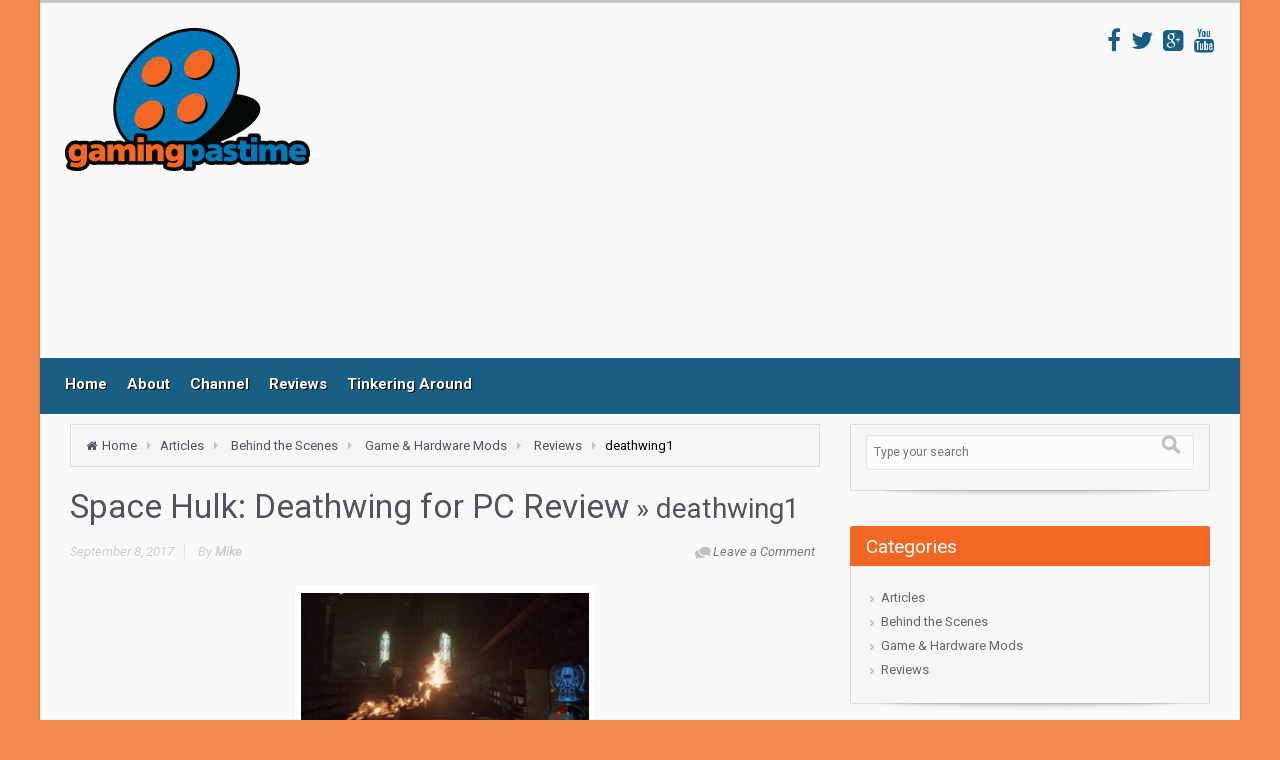

--- FILE ---
content_type: text/html; charset=UTF-8
request_url: https://gamingpastime.com/space-hulk-deathwing-pc-review/deathwing1/
body_size: 14377
content:
<!DOCTYPE html>
<!--BEGIN html-->
<html lang="en-US">
<!--BEGIN head-->
<head>
<script data-ad-client="ca-pub-1214490882321735" async src="https://pagead2.googlesyndication.com/pagead/js/adsbygoogle.js"></script>	
	 	

	<!-- Meta Tags -->
	<meta http-equiv="Content-Type" content="text/html; charset=UTF-8" />
    <meta name="viewport" content="width=device-width, initial-scale=1.0" />
	<meta http-equiv="X-UA-Compatible" content="IE=9" />	
	<meta name='robots' content='index, follow, max-image-preview:large, max-snippet:-1, max-video-preview:-1' />

	<!-- This site is optimized with the Yoast SEO plugin v26.7 - https://yoast.com/wordpress/plugins/seo/ -->
	<title>deathwing1 - Gaming Pastime</title>
	<link rel="canonical" href="https://gamingpastime.com/space-hulk-deathwing-pc-review/deathwing1/" />
	<meta property="og:locale" content="en_US" />
	<meta property="og:type" content="article" />
	<meta property="og:title" content="deathwing1 - Gaming Pastime" />
	<meta property="og:url" content="https://gamingpastime.com/space-hulk-deathwing-pc-review/deathwing1/" />
	<meta property="og:site_name" content="Gaming Pastime" />
	<meta property="article:publisher" content="https://www.facebook.com/gamingpastime" />
	<meta property="og:image" content="https://gamingpastime.com/space-hulk-deathwing-pc-review/deathwing1" />
	<meta property="og:image:width" content="1920" />
	<meta property="og:image:height" content="1080" />
	<meta property="og:image:type" content="image/jpeg" />
	<meta name="twitter:card" content="summary_large_image" />
	<meta name="twitter:site" content="@GamingPastime" />
	<script type="application/ld+json" class="yoast-schema-graph">{"@context":"https://schema.org","@graph":[{"@type":"WebPage","@id":"https://gamingpastime.com/space-hulk-deathwing-pc-review/deathwing1/","url":"https://gamingpastime.com/space-hulk-deathwing-pc-review/deathwing1/","name":"deathwing1 - Gaming Pastime","isPartOf":{"@id":"https://gamingpastime.com/#website"},"primaryImageOfPage":{"@id":"https://gamingpastime.com/space-hulk-deathwing-pc-review/deathwing1/#primaryimage"},"image":{"@id":"https://gamingpastime.com/space-hulk-deathwing-pc-review/deathwing1/#primaryimage"},"thumbnailUrl":"https://gamingpastime.com/wp-content/uploads/2017/09/deathwing1.jpg","datePublished":"2017-09-09T00:17:43+00:00","breadcrumb":{"@id":"https://gamingpastime.com/space-hulk-deathwing-pc-review/deathwing1/#breadcrumb"},"inLanguage":"en-US","potentialAction":[{"@type":"ReadAction","target":["https://gamingpastime.com/space-hulk-deathwing-pc-review/deathwing1/"]}]},{"@type":"ImageObject","inLanguage":"en-US","@id":"https://gamingpastime.com/space-hulk-deathwing-pc-review/deathwing1/#primaryimage","url":"https://gamingpastime.com/wp-content/uploads/2017/09/deathwing1.jpg","contentUrl":"https://gamingpastime.com/wp-content/uploads/2017/09/deathwing1.jpg","width":1920,"height":1080},{"@type":"BreadcrumbList","@id":"https://gamingpastime.com/space-hulk-deathwing-pc-review/deathwing1/#breadcrumb","itemListElement":[{"@type":"ListItem","position":1,"name":"Home","item":"https://gamingpastime.com/"},{"@type":"ListItem","position":2,"name":"Space Hulk: Deathwing for PC Review","item":"https://gamingpastime.com/space-hulk-deathwing-pc-review/"},{"@type":"ListItem","position":3,"name":"deathwing1"}]},{"@type":"WebSite","@id":"https://gamingpastime.com/#website","url":"https://gamingpastime.com/","name":"Gaming Pastime","description":"Playing games and having fun","potentialAction":[{"@type":"SearchAction","target":{"@type":"EntryPoint","urlTemplate":"https://gamingpastime.com/?s={search_term_string}"},"query-input":{"@type":"PropertyValueSpecification","valueRequired":true,"valueName":"search_term_string"}}],"inLanguage":"en-US"}]}</script>
	<!-- / Yoast SEO plugin. -->


<link rel='dns-prefetch' href='//maps.googleapis.com' />
<link rel='dns-prefetch' href='//fonts.googleapis.com' />
<link rel="alternate" type="application/rss+xml" title="Gaming Pastime &raquo; Feed" href="https://gamingpastime.com/feed/" />
<link rel="alternate" type="application/rss+xml" title="Gaming Pastime &raquo; Comments Feed" href="https://gamingpastime.com/comments/feed/" />
<link rel="alternate" type="application/rss+xml" title="Gaming Pastime &raquo; deathwing1 Comments Feed" href="https://gamingpastime.com/space-hulk-deathwing-pc-review/deathwing1/feed/" />
<link rel="alternate" title="oEmbed (JSON)" type="application/json+oembed" href="https://gamingpastime.com/wp-json/oembed/1.0/embed?url=https%3A%2F%2Fgamingpastime.com%2Fspace-hulk-deathwing-pc-review%2Fdeathwing1%2F" />
<link rel="alternate" title="oEmbed (XML)" type="text/xml+oembed" href="https://gamingpastime.com/wp-json/oembed/1.0/embed?url=https%3A%2F%2Fgamingpastime.com%2Fspace-hulk-deathwing-pc-review%2Fdeathwing1%2F&#038;format=xml" />
<style id='wp-img-auto-sizes-contain-inline-css' type='text/css'>
img:is([sizes=auto i],[sizes^="auto," i]){contain-intrinsic-size:3000px 1500px}
/*# sourceURL=wp-img-auto-sizes-contain-inline-css */
</style>

<link rel='stylesheet' id='animatecss-css' href='https://gamingpastime.com/wp-content/themes/evolve-plus/library/media/js/animate-css/animate-custom.css?ver=6.9' type='text/css' media='all' />
<link rel='stylesheet' id='parallaxcss-css' href='https://gamingpastime.com/wp-content/themes/evolve-plus/library/media/js/parallax/parallax.css?ver=6.9' type='text/css' media='all' />
<link rel='stylesheet' id='googlefont-css' href='//fonts.googleapis.com/css?family=Roboto%3Ar%2Cb%2Ci&#038;ver=6.9' type='text/css' media='all' />
<link rel='stylesheet' id='fontawesomecss-css' href='https://gamingpastime.com/wp-content/themes/evolve-plus/library/media/js/fontawesome/css/font-awesome.css?ver=6.9' type='text/css' media='all' />
<link rel='stylesheet' id='maincss-css' href='https://gamingpastime.com/wp-content/themes/evolve-plus/style.css?ver=6.9' type='text/css' media='all' />
<link rel='stylesheet' id='mediacss-css' href='https://gamingpastime.com/wp-content/themes/evolve-plus/library/media/css/media.css?ver=6.9' type='text/css' media='all' />
<link rel='stylesheet' id='bootstrapcss-css' href='https://gamingpastime.com/wp-content/themes/evolve-plus/library/media/js/bootstrap/css/bootstrap.css?ver=6.9' type='text/css' media='all' />
<link rel='stylesheet' id='bootstrapcsstheme-css' href='https://gamingpastime.com/wp-content/themes/evolve-plus/library/media/js/bootstrap/css/bootstrap-theme.css?ver=6.9' type='text/css' media='all' />
<style id='wp-emoji-styles-inline-css' type='text/css'>

	img.wp-smiley, img.emoji {
		display: inline !important;
		border: none !important;
		box-shadow: none !important;
		height: 1em !important;
		width: 1em !important;
		margin: 0 0.07em !important;
		vertical-align: -0.1em !important;
		background: none !important;
		padding: 0 !important;
	}
/*# sourceURL=wp-emoji-styles-inline-css */
</style>
<link rel='stylesheet' id='wp-block-library-css' href='https://gamingpastime.com/wp-includes/css/dist/block-library/style.min.css?ver=6.9' type='text/css' media='all' />
<style id='global-styles-inline-css' type='text/css'>
:root{--wp--preset--aspect-ratio--square: 1;--wp--preset--aspect-ratio--4-3: 4/3;--wp--preset--aspect-ratio--3-4: 3/4;--wp--preset--aspect-ratio--3-2: 3/2;--wp--preset--aspect-ratio--2-3: 2/3;--wp--preset--aspect-ratio--16-9: 16/9;--wp--preset--aspect-ratio--9-16: 9/16;--wp--preset--color--black: #000000;--wp--preset--color--cyan-bluish-gray: #abb8c3;--wp--preset--color--white: #ffffff;--wp--preset--color--pale-pink: #f78da7;--wp--preset--color--vivid-red: #cf2e2e;--wp--preset--color--luminous-vivid-orange: #ff6900;--wp--preset--color--luminous-vivid-amber: #fcb900;--wp--preset--color--light-green-cyan: #7bdcb5;--wp--preset--color--vivid-green-cyan: #00d084;--wp--preset--color--pale-cyan-blue: #8ed1fc;--wp--preset--color--vivid-cyan-blue: #0693e3;--wp--preset--color--vivid-purple: #9b51e0;--wp--preset--gradient--vivid-cyan-blue-to-vivid-purple: linear-gradient(135deg,rgb(6,147,227) 0%,rgb(155,81,224) 100%);--wp--preset--gradient--light-green-cyan-to-vivid-green-cyan: linear-gradient(135deg,rgb(122,220,180) 0%,rgb(0,208,130) 100%);--wp--preset--gradient--luminous-vivid-amber-to-luminous-vivid-orange: linear-gradient(135deg,rgb(252,185,0) 0%,rgb(255,105,0) 100%);--wp--preset--gradient--luminous-vivid-orange-to-vivid-red: linear-gradient(135deg,rgb(255,105,0) 0%,rgb(207,46,46) 100%);--wp--preset--gradient--very-light-gray-to-cyan-bluish-gray: linear-gradient(135deg,rgb(238,238,238) 0%,rgb(169,184,195) 100%);--wp--preset--gradient--cool-to-warm-spectrum: linear-gradient(135deg,rgb(74,234,220) 0%,rgb(151,120,209) 20%,rgb(207,42,186) 40%,rgb(238,44,130) 60%,rgb(251,105,98) 80%,rgb(254,248,76) 100%);--wp--preset--gradient--blush-light-purple: linear-gradient(135deg,rgb(255,206,236) 0%,rgb(152,150,240) 100%);--wp--preset--gradient--blush-bordeaux: linear-gradient(135deg,rgb(254,205,165) 0%,rgb(254,45,45) 50%,rgb(107,0,62) 100%);--wp--preset--gradient--luminous-dusk: linear-gradient(135deg,rgb(255,203,112) 0%,rgb(199,81,192) 50%,rgb(65,88,208) 100%);--wp--preset--gradient--pale-ocean: linear-gradient(135deg,rgb(255,245,203) 0%,rgb(182,227,212) 50%,rgb(51,167,181) 100%);--wp--preset--gradient--electric-grass: linear-gradient(135deg,rgb(202,248,128) 0%,rgb(113,206,126) 100%);--wp--preset--gradient--midnight: linear-gradient(135deg,rgb(2,3,129) 0%,rgb(40,116,252) 100%);--wp--preset--font-size--small: 13px;--wp--preset--font-size--medium: 20px;--wp--preset--font-size--large: 36px;--wp--preset--font-size--x-large: 42px;--wp--preset--spacing--20: 0.44rem;--wp--preset--spacing--30: 0.67rem;--wp--preset--spacing--40: 1rem;--wp--preset--spacing--50: 1.5rem;--wp--preset--spacing--60: 2.25rem;--wp--preset--spacing--70: 3.38rem;--wp--preset--spacing--80: 5.06rem;--wp--preset--shadow--natural: 6px 6px 9px rgba(0, 0, 0, 0.2);--wp--preset--shadow--deep: 12px 12px 50px rgba(0, 0, 0, 0.4);--wp--preset--shadow--sharp: 6px 6px 0px rgba(0, 0, 0, 0.2);--wp--preset--shadow--outlined: 6px 6px 0px -3px rgb(255, 255, 255), 6px 6px rgb(0, 0, 0);--wp--preset--shadow--crisp: 6px 6px 0px rgb(0, 0, 0);}:where(.is-layout-flex){gap: 0.5em;}:where(.is-layout-grid){gap: 0.5em;}body .is-layout-flex{display: flex;}.is-layout-flex{flex-wrap: wrap;align-items: center;}.is-layout-flex > :is(*, div){margin: 0;}body .is-layout-grid{display: grid;}.is-layout-grid > :is(*, div){margin: 0;}:where(.wp-block-columns.is-layout-flex){gap: 2em;}:where(.wp-block-columns.is-layout-grid){gap: 2em;}:where(.wp-block-post-template.is-layout-flex){gap: 1.25em;}:where(.wp-block-post-template.is-layout-grid){gap: 1.25em;}.has-black-color{color: var(--wp--preset--color--black) !important;}.has-cyan-bluish-gray-color{color: var(--wp--preset--color--cyan-bluish-gray) !important;}.has-white-color{color: var(--wp--preset--color--white) !important;}.has-pale-pink-color{color: var(--wp--preset--color--pale-pink) !important;}.has-vivid-red-color{color: var(--wp--preset--color--vivid-red) !important;}.has-luminous-vivid-orange-color{color: var(--wp--preset--color--luminous-vivid-orange) !important;}.has-luminous-vivid-amber-color{color: var(--wp--preset--color--luminous-vivid-amber) !important;}.has-light-green-cyan-color{color: var(--wp--preset--color--light-green-cyan) !important;}.has-vivid-green-cyan-color{color: var(--wp--preset--color--vivid-green-cyan) !important;}.has-pale-cyan-blue-color{color: var(--wp--preset--color--pale-cyan-blue) !important;}.has-vivid-cyan-blue-color{color: var(--wp--preset--color--vivid-cyan-blue) !important;}.has-vivid-purple-color{color: var(--wp--preset--color--vivid-purple) !important;}.has-black-background-color{background-color: var(--wp--preset--color--black) !important;}.has-cyan-bluish-gray-background-color{background-color: var(--wp--preset--color--cyan-bluish-gray) !important;}.has-white-background-color{background-color: var(--wp--preset--color--white) !important;}.has-pale-pink-background-color{background-color: var(--wp--preset--color--pale-pink) !important;}.has-vivid-red-background-color{background-color: var(--wp--preset--color--vivid-red) !important;}.has-luminous-vivid-orange-background-color{background-color: var(--wp--preset--color--luminous-vivid-orange) !important;}.has-luminous-vivid-amber-background-color{background-color: var(--wp--preset--color--luminous-vivid-amber) !important;}.has-light-green-cyan-background-color{background-color: var(--wp--preset--color--light-green-cyan) !important;}.has-vivid-green-cyan-background-color{background-color: var(--wp--preset--color--vivid-green-cyan) !important;}.has-pale-cyan-blue-background-color{background-color: var(--wp--preset--color--pale-cyan-blue) !important;}.has-vivid-cyan-blue-background-color{background-color: var(--wp--preset--color--vivid-cyan-blue) !important;}.has-vivid-purple-background-color{background-color: var(--wp--preset--color--vivid-purple) !important;}.has-black-border-color{border-color: var(--wp--preset--color--black) !important;}.has-cyan-bluish-gray-border-color{border-color: var(--wp--preset--color--cyan-bluish-gray) !important;}.has-white-border-color{border-color: var(--wp--preset--color--white) !important;}.has-pale-pink-border-color{border-color: var(--wp--preset--color--pale-pink) !important;}.has-vivid-red-border-color{border-color: var(--wp--preset--color--vivid-red) !important;}.has-luminous-vivid-orange-border-color{border-color: var(--wp--preset--color--luminous-vivid-orange) !important;}.has-luminous-vivid-amber-border-color{border-color: var(--wp--preset--color--luminous-vivid-amber) !important;}.has-light-green-cyan-border-color{border-color: var(--wp--preset--color--light-green-cyan) !important;}.has-vivid-green-cyan-border-color{border-color: var(--wp--preset--color--vivid-green-cyan) !important;}.has-pale-cyan-blue-border-color{border-color: var(--wp--preset--color--pale-cyan-blue) !important;}.has-vivid-cyan-blue-border-color{border-color: var(--wp--preset--color--vivid-cyan-blue) !important;}.has-vivid-purple-border-color{border-color: var(--wp--preset--color--vivid-purple) !important;}.has-vivid-cyan-blue-to-vivid-purple-gradient-background{background: var(--wp--preset--gradient--vivid-cyan-blue-to-vivid-purple) !important;}.has-light-green-cyan-to-vivid-green-cyan-gradient-background{background: var(--wp--preset--gradient--light-green-cyan-to-vivid-green-cyan) !important;}.has-luminous-vivid-amber-to-luminous-vivid-orange-gradient-background{background: var(--wp--preset--gradient--luminous-vivid-amber-to-luminous-vivid-orange) !important;}.has-luminous-vivid-orange-to-vivid-red-gradient-background{background: var(--wp--preset--gradient--luminous-vivid-orange-to-vivid-red) !important;}.has-very-light-gray-to-cyan-bluish-gray-gradient-background{background: var(--wp--preset--gradient--very-light-gray-to-cyan-bluish-gray) !important;}.has-cool-to-warm-spectrum-gradient-background{background: var(--wp--preset--gradient--cool-to-warm-spectrum) !important;}.has-blush-light-purple-gradient-background{background: var(--wp--preset--gradient--blush-light-purple) !important;}.has-blush-bordeaux-gradient-background{background: var(--wp--preset--gradient--blush-bordeaux) !important;}.has-luminous-dusk-gradient-background{background: var(--wp--preset--gradient--luminous-dusk) !important;}.has-pale-ocean-gradient-background{background: var(--wp--preset--gradient--pale-ocean) !important;}.has-electric-grass-gradient-background{background: var(--wp--preset--gradient--electric-grass) !important;}.has-midnight-gradient-background{background: var(--wp--preset--gradient--midnight) !important;}.has-small-font-size{font-size: var(--wp--preset--font-size--small) !important;}.has-medium-font-size{font-size: var(--wp--preset--font-size--medium) !important;}.has-large-font-size{font-size: var(--wp--preset--font-size--large) !important;}.has-x-large-font-size{font-size: var(--wp--preset--font-size--x-large) !important;}
/*# sourceURL=global-styles-inline-css */
</style>

<style id='classic-theme-styles-inline-css' type='text/css'>
/*! This file is auto-generated */
.wp-block-button__link{color:#fff;background-color:#32373c;border-radius:9999px;box-shadow:none;text-decoration:none;padding:calc(.667em + 2px) calc(1.333em + 2px);font-size:1.125em}.wp-block-file__button{background:#32373c;color:#fff;text-decoration:none}
/*# sourceURL=/wp-includes/css/classic-themes.min.css */
</style>
<link rel='stylesheet' id='layerslider-css' href='https://gamingpastime.com/wp-content/plugins/LayerSlider/static/css/layerslider.css?ver=5.3.2' type='text/css' media='all' />
<link rel='stylesheet' id='ls-google-fonts-css' href='https://fonts.googleapis.com/css?family=Lato:100,300,regular,700,900%7COpen+Sans:300%7CIndie+Flower:regular%7COswald:300,regular,700&#038;subset=latin%2Clatin-ext' type='text/css' media='all' />
<link rel='stylesheet' id='rs-plugin-settings-css' href='https://gamingpastime.com/wp-content/plugins/revslider/rs-plugin/css/settings.css?ver=4.6.5' type='text/css' media='all' />
<style id='rs-plugin-settings-inline-css' type='text/css'>
.tp-caption a{color:#ff7302;text-shadow:none;-webkit-transition:all 0.2s ease-out;-moz-transition:all 0.2s ease-out;-o-transition:all 0.2s ease-out;-ms-transition:all 0.2s ease-out}.tp-caption a:hover{color:#ffa902}
/*# sourceURL=rs-plugin-settings-inline-css */
</style>
<link rel='stylesheet' id='dynamic-css-css' href='https://gamingpastime.com/wp-admin/admin-ajax.php?action=evolve_dynamic_css&#038;ver=6.9' type='text/css' media='all' />
<script type="text/javascript" src="https://gamingpastime.com/wp-includes/js/jquery/jquery.min.js?ver=3.7.1" id="jquery-core-js"></script>
<script type="text/javascript" src="https://gamingpastime.com/wp-includes/js/jquery/jquery-migrate.min.js?ver=3.4.1" id="jquery-migrate-js"></script>
<script type="text/javascript" src="https://gamingpastime.com/wp-content/themes/evolve-plus/library/media/js/parallax/parallax.js?ver=6.9" id="parallax-js"></script>
<script type="text/javascript" src="https://gamingpastime.com/wp-content/themes/evolve-plus/library/media/js/parallax/modernizr.js?ver=6.9" id="modernizr-js"></script>
<script type="text/javascript" src="https://gamingpastime.com/wp-content/themes/evolve-plus/library/media/js/carousel.js?ver=6.9" id="carousel-js"></script>
<script type="text/javascript" src="https://gamingpastime.com/wp-content/themes/evolve-plus/library/media/js/tipsy.js?ver=6.9" id="tipsy-js"></script>
<script type="text/javascript" src="https://gamingpastime.com/wp-content/themes/evolve-plus/library/media/js/fields.js?ver=6.9" id="fields-js"></script>
<script type="text/javascript" src="https://gamingpastime.com/wp-content/themes/evolve-plus/library/media/js/jquery.scroll.pack.js?ver=6.9" id="jquery_scroll-js"></script>
<script type="text/javascript" src="https://gamingpastime.com/wp-content/themes/evolve-plus/library/media/js/supersubs.js?ver=6.9" id="supersubs-js"></script>
<script type="text/javascript" src="https://gamingpastime.com/wp-content/themes/evolve-plus/library/media/js/superfish.js?ver=6.9" id="superfish-js"></script>
<script type="text/javascript" src="https://gamingpastime.com/wp-content/themes/evolve-plus/library/media/js/hoverIntent.js?ver=6.9" id="hoverIntent-js"></script>
<script type="text/javascript" src="https://gamingpastime.com/wp-content/themes/evolve-plus/library/media/js/buttons.js?ver=6.9" id="buttons-js"></script>
<script type="text/javascript" src="https://gamingpastime.com/wp-content/themes/evolve-plus/library/media/js/ddslick.js?ver=6.9" id="ddslick-js"></script>
<script type="text/javascript" src="https://gamingpastime.com/wp-content/themes/evolve-plus/library/media/js/jquery.flexslider.js?ver=6.9" id="flexslider-js"></script>
<script type="text/javascript" src="https://gamingpastime.com/wp-content/themes/evolve-plus/library/media/js/jquery.prettyPhoto.js?ver=6.9" id="prettyphoto-js"></script>
<script type="text/javascript" src="https://gamingpastime.com/wp-content/themes/evolve-plus/library/media/js/modernizr.js?ver=6.9" id="modernizr-2-js"></script>
<script type="text/javascript" src="https://gamingpastime.com/wp-content/themes/evolve-plus/library/media/js/jquery.carouFredSel.js?ver=6.9" id="carouFredSel-js"></script>
<script type="text/javascript" src="//maps.googleapis.com/maps/api/js?v=3.exp&amp;sensor=false&amp;language=en&amp;ver=6.9" id="googlemaps-js"></script>
<script type="text/javascript" src="https://gamingpastime.com/wp-content/themes/evolve-plus/library/media/js/bootstrap/js/bootstrap.js?ver=6.9" id="bootstrap-js"></script>
<script type="text/javascript" src="https://gamingpastime.com/wp-content/plugins/LayerSlider/static/js/greensock.js?ver=1.11.8" id="greensock-js"></script>
<script type="text/javascript" src="https://gamingpastime.com/wp-content/plugins/LayerSlider/static/js/layerslider.kreaturamedia.jquery.js?ver=5.3.2" id="layerslider-js"></script>
<script type="text/javascript" src="https://gamingpastime.com/wp-content/plugins/LayerSlider/static/js/layerslider.transitions.js?ver=5.3.2" id="layerslider-transitions-js"></script>
<script type="text/javascript" src="https://gamingpastime.com/wp-content/plugins/revslider/rs-plugin/js/jquery.themepunch.tools.min.js?ver=4.6.5" id="tp-tools-js"></script>
<script type="text/javascript" src="https://gamingpastime.com/wp-content/plugins/revslider/rs-plugin/js/jquery.themepunch.revolution.min.js?ver=4.6.5" id="revmin-js"></script>
<link rel="https://api.w.org/" href="https://gamingpastime.com/wp-json/" /><link rel="alternate" title="JSON" type="application/json" href="https://gamingpastime.com/wp-json/wp/v2/media/4390" /><link rel="EditURI" type="application/rsd+xml" title="RSD" href="https://gamingpastime.com/xmlrpc.php?rsd" />
<meta name="generator" content="WordPress 6.9" />
<link rel='shortlink' href='https://gamingpastime.com/?p=4390' />
<meta name="generator" content="Redux 4.5.10" />		<script type="text/javascript">
			jQuery(document).ready(function() {
				// CUSTOM AJAX CONTENT LOADING FUNCTION
				var ajaxRevslider = function(obj) {
				
					// obj.type : Post Type
					// obj.id : ID of Content to Load
					// obj.aspectratio : The Aspect Ratio of the Container / Media
					// obj.selector : The Container Selector where the Content of Ajax will be injected. It is done via the Essential Grid on Return of Content
					
					var content = "";

					data = {};
					
					data.action = 'revslider_ajax_call_front';
					data.client_action = 'get_slider_html';
					data.token = 'd21da1f84e';
					data.type = obj.type;
					data.id = obj.id;
					data.aspectratio = obj.aspectratio;
					
					// SYNC AJAX REQUEST
					jQuery.ajax({
						type:"post",
						url:"https://gamingpastime.com/wp-admin/admin-ajax.php",
						dataType: 'json',
						data:data,
						async:false,
						success: function(ret, textStatus, XMLHttpRequest) {
							if(ret.success == true)
								content = ret.data;								
						},
						error: function(e) {
							console.log(e);
						}
					});
					
					 // FIRST RETURN THE CONTENT WHEN IT IS LOADED !!
					 return content;						 
				};
				
				// CUSTOM AJAX FUNCTION TO REMOVE THE SLIDER
				var ajaxRemoveRevslider = function(obj) {
					return jQuery(obj.selector+" .rev_slider").revkill();
				};

				// EXTEND THE AJAX CONTENT LOADING TYPES WITH TYPE AND FUNCTION
				var extendessential = setInterval(function() {
					if (jQuery.fn.tpessential != undefined) {
						clearInterval(extendessential);
						if(typeof(jQuery.fn.tpessential.defaults) !== 'undefined') {
							jQuery.fn.tpessential.defaults.ajaxTypes.push({type:"revslider",func:ajaxRevslider,killfunc:ajaxRemoveRevslider,openAnimationSpeed:0.3});   
							// type:  Name of the Post to load via Ajax into the Essential Grid Ajax Container
							// func: the Function Name which is Called once the Item with the Post Type has been clicked
							// killfunc: function to kill in case the Ajax Window going to be removed (before Remove function !
							// openAnimationSpeed: how quick the Ajax Content window should be animated (default is 0.3)
						}
					}
				},30);
			});
		</script>
		<style type="text/css" id="custom-background-css">
body.custom-background { background-color: #f48c50; }
</style>
	<meta name="twitter:widgets:link-color" content="#000000" /><meta name="twitter:widgets:border-color" content="#000000" /><meta name="twitter:partner" content="tfwp" />
<meta name="twitter:card" content="summary" /><meta name="twitter:title" content="deathwing1" /><meta name="twitter:site" content="@GamingPastime" /><meta name="twitter:creator" content="@Raptomex" />
		<style type="text/css" id="wp-custom-css">
			.justify-text { text-align: justify; }		</style>
		  

  <!--[if lt IE 9]>
  <link rel="stylesheet" type="text/css" href="https://gamingpastime.com/wp-content/themes/evolve-plus/ie.css">
  <![endif]-->
  
</head><!--END head-->  

<!--BEGIN body-->
<body class="attachment wp-singular attachment-template-default single single-attachment postid-4390 attachmentid-4390 attachment-jpeg custom-background wp-theme-evolve-plus">

<div id="wrapper">

<div id="top"></div>





	<!--BEGIN .header-->
		<div class="header ">    
    
	<!--BEGIN .container-->
	<div class="container container-header ">  
  
      <!--BEGIN #righttopcolumn-->  
  <div id="righttopcolumn">
  
    
   <!--BEGIN #subscribe-follow-->
 
<div id="social">
   

<ul class="sc_menu">



<li><a target="_blank" href="https://www.facebook.com/gamingpastime" class="tipsytext" id="facebook" original-title="Facebook"><i class="fa fa-facebook"></i></a></li>
<li><a target="_blank" href="https://twitter.com/GamingPastime" class="tipsytext" id="twitter" original-title="Twitter"><i class="fa fa-twitter"></i></a></li>
<li><a target="_blank" href="https://plus.google.com/+Gamingpastime64" class="tipsytext" id="plus" original-title="Google Plus"><i class="fa fa-google-plus-square"></i></a></li>


<li><a target="_blank" href="https://www.youtube.com/user/gamingpastimechannel" class="tipsytext" id="youtube" original-title="YouTube"><i class="fa fa-youtube"></i></a></li>




</ul></div> 

<!--END #subscribe-follow--> 


        
</div> 
  <!--END #righttopcolumn-->
  
  
 
   
   <a href=https://gamingpastime.com><img id='logo-image' class='img-responsive' src=http://gamingpastime.com/images/logo.png /></a>  
<div class="TopAd"><script async src="//pagead2.googlesyndication.com/pagead/js/adsbygoogle.js"></script>
<!-- responsivead -->
<ins class="adsbygoogle"
     style="display:block"
     data-ad-client="ca-pub-4849624231340310"
     data-ad-slot="2100506988"
     data-ad-format="auto"></ins>
<script>
(adsbygoogle = window.adsbygoogle || []).push({});
</script></div> 
     
      
     
     <!--BEGIN .title-container-->
     <div class="title-container">        
           
     
          
     <div id="logo"><a href="https://gamingpastime.com">Gaming Pastime</a></div>
     
          
     
      <!--END .title-container-->
    </div> 
	<!--END .container-->
		</div>
    
    

    
    		<!--END .header-->
		</div>
    
    
    
  
  <div class="menu-container">
  
  
  
        
  
  <div class="menu-header">  
  
  <!--BEGIN .container-menu-->
  <div class="container nacked-menu container-menu">

        
   <div class="primary-menu">   
 <nav id="nav" class="nav-holder link-effect"><div class="menu-main-container"><ul id="menu-main" class="nav-menu"><li id="menu-item-39" class="menu-item menu-item-type-custom menu-item-object-custom menu-item-39"><a title="Home" href="http://gamingpastime.com/index.php">Home</a></li>
<li id="menu-item-87" class="menu-item menu-item-type-post_type menu-item-object-page menu-item-87"><a title="About" href="https://gamingpastime.com/about/">About</a></li>
<li id="menu-item-89" class="menu-item menu-item-type-custom menu-item-object-custom menu-item-89"><a title="Channel" target="_blank" href="https://youtube.com/user/gamingpastimechannel">Channel</a></li>
<li id="menu-item-275" class="menu-item menu-item-type-taxonomy menu-item-object-category menu-item-275"><a title="Reviews" href="https://gamingpastime.com/category/reviews/">Reviews</a></li>
<li id="menu-item-277" class="menu-item menu-item-type-taxonomy menu-item-object-category menu-item-277"><a title="Tinkering Around" href="https://gamingpastime.com/category/mods/">Tinkering Around</a></li>
</ul></div>        
    </nav>  
   </div>      
       
  
              
          
          
          

          
          
      
       
              
       
             
       
       
       
       </div>
       
    </div>
          	
	<div class="menu-back">
  
	   
  
  
  
	   
  
  
  
  
 	    
    
    
 	 
  
  
    

                 


      
      </div>
      
    
      
      </div> 
      
    
      
      
                 
       
             	<!--BEGIN .content-->
	<div class="content Mikesingular single attachment s-author-none">  
  
    
       	<!--BEGIN .container-->
	<div class="container container-center row">
  
		<!--BEGIN #content-->
		<div id="content">
    
    
      


    
    
    
      



			<!--BEGIN #primary .hfeed-->
			<div id="primary" class=" col-xs-12 col-sm-6 col-md-8 col-md-8 col-single      
      ">	  
      

      <ul class="breadcrumbs"><li><a class="home" href="https://gamingpastime.com">Home</a></li><li><a href="https://gamingpastime.com/category/articles/" title="Articles">Articles</a></li> <li><a href="https://gamingpastime.com/category/behindgp/" title="Behind the Scenes">Behind the Scenes</a></li> <li><a href="https://gamingpastime.com/category/mods/" title="Game &amp; Hardware Mods">Game &amp; Hardware Mods</a></li> <li><a href="https://gamingpastime.com/category/reviews/" title="Reviews">Reviews</a></li><li>deathwing1</li></ul>     
 
 <!-- attachment begin -->  


       
      
     								
				<!--BEGIN .hentry-->
				<div id="post-4390" class="post-4390 attachment type-attachment status-inherit hentry p inherit first-attachment untagged">

                    
        <h1 class="entry-title"><a href="https://gamingpastime.com/space-hulk-deathwing-pc-review/" rev="attachment" class="attach-font">Space Hulk: Deathwing for PC Review</a> &raquo; deathwing1</h1>
        
        
        	
	<!--BEGIN .entry-meta .entry-header-->
					<div class="entry-meta entry-header">
          <a href="https://gamingpastime.com/space-hulk-deathwing-pc-review/deathwing1/"><span class="published updated">September 8, 2017</span></a>
 
                     
          <span class="comment-count"><a href="https://gamingpastime.com/space-hulk-deathwing-pc-review/deathwing1/#respond">Leave a Comment</a></span>
                   
          
          <span class="author vcard">
          
                    
          

          By <strong><a class="url fn" href="https://gamingpastime.com/author/mike/" title="View all posts by Mike">Mike</a></strong></span>
						
						
					<!--END .entry-meta .entry-header-->
                    </div>
                    
                     					
					<!--BEGIN .entry-content .article-->
					<div class="entry-content article">
				
     
													<p class="attachment" align="center"><a href="https://gamingpastime.com/wp-content/uploads/2017/09/deathwing1.jpg" title="deathwing1" class="single-gallery-image"><img width="300" height="169" src="https://gamingpastime.com/wp-content/uploads/2017/09/deathwing1-300x169.jpg" class="attachment-medium size-medium" alt="" decoding="async" fetchpriority="high" srcset="https://gamingpastime.com/wp-content/uploads/2017/09/deathwing1-300x169.jpg 300w, https://gamingpastime.com/wp-content/uploads/2017/09/deathwing1-768x432.jpg 768w, https://gamingpastime.com/wp-content/uploads/2017/09/deathwing1-1024x576.jpg 1024w, https://gamingpastime.com/wp-content/uploads/2017/09/deathwing1.jpg 1920w" sizes="(max-width: 300px) 100vw, 300px" /></a></p>

						
			
              
              <div class="navigation-links single-page-navigation clearfix row">
<div class="col-sm-6 col-md-6 nav-previous"></div>              
	<div class="col-sm-6 col-md-6 nav-next"><a rel="prettyPhoto[postimages]" href='https://gamingpastime.com/space-hulk-deathwing-pc-review/deathwing2/'><div class="btn btn-right icon-arrow-right icon-big">Next Image</div></a></div>
	
<!--END .navigation-links-->
	</div>
  
  

<div class="entry-caption"></div>
         
			

					 <!--END .entry-content .article-->
           <div class="clearfix"></div> 
					</div>
				<!--END .hentry-->
				</div>

          <div class="margin-40"></div>         
        
				
<div id="comments">   
	<span class="comments-title-back"><h3 class="comment-title"><span class="comment-title-meta no-comment">No Comments Yet</span></h3><span class="comment-feed-link"><a title='Follow replies' class="tipsytext follow-replies" href="https://gamingpastime.com/space-hulk-deathwing-pc-review/deathwing1/feed/"><i class='fa fa-rss'></i></a></span></span></div>

<!--BEGIN #respond-->


    
    
  
    <!--BEGIN #comment-form-->

<div class="clearfix"></div>        

		<div id="respond" class="comment-respond">
		<h3 id="reply-title" class="comment-reply-title">Leave a Reply <small><a rel="nofollow" id="cancel-comment-reply-link" href="/space-hulk-deathwing-pc-review/deathwing1/#respond" style="display:none;">Cancel reply</a></small></h3><form action="https://gamingpastime.com/wp-comments-post.php" method="post" id="commentform" class="comment-form"><p class="comment-notes"><span id="email-notes">Your email address will not be published.</span> <span class="required-field-message">Required fields are marked <span class="required">*</span></span></p><p class="comment-form-comment"><label for="comment">Comment <span class="required">*</span></label> <textarea id="comment" name="comment" cols="45" rows="8" maxlength="65525" required="required"></textarea></p><p class="comment-form-author"><label for="author">Name <span class="required">*</span></label> <input id="author" name="author" type="text" value="" size="30" maxlength="245" autocomplete="name" required="required" /></p>
<p class="comment-form-email"><label for="email">Email <span class="required">*</span></label> <input id="email" name="email" type="text" value="" size="30" maxlength="100" aria-describedby="email-notes" autocomplete="email" required="required" /></p>
<p class="comment-form-url"><label for="url">Website</label> <input id="url" name="url" type="text" value="" size="30" maxlength="200" autocomplete="url" /></p>
<p class="form-submit"><input name="submit" type="submit" id="submit" class="submit" value="Post Comment" /> <input type='hidden' name='comment_post_ID' value='4390' id='comment_post_ID' />
<input type='hidden' name='comment_parent' id='comment_parent' value='0' />
</p>
<script type='text/javascript'>
/* <![CDATA[ */
r3f5x9JS=escape(document['referrer']);
hf1N='804aba87cdba25b0f9949236c4be912c';
hf1V='5b418df7e318d620373af89b2e7d51ab';
document.write("<input type='hidden' name='r3f5x9JS' value='"+r3f5x9JS+"' /><input type='hidden' name='"+hf1N+"' value='"+hf1V+"' />");
/* ]]> */
</script>
<noscript><input type="hidden" name="JS04X7" value="NS1" /></noscript>
<noscript><p><strong>Currently you have JavaScript disabled. In order to post comments, please make sure JavaScript and Cookies are enabled, and reload the page.</strong> <a href="http://enable-javascript.com/" rel="nofollow external" >Click here for instructions on how to enable JavaScript in your browser.</a></p></noscript>
</form>	</div><!-- #respond -->
	    <!--END #comment-form-->
   
    

<!--END #respond-->



                
				      

 <!-- single post begin -->     
      
 

			<!--END #primary .hfeed-->
			</div>
      
       
  
   

        <!--BEGIN #secondary .aside-->
        <div id="secondary" class="aside col-sm-6 col-md-4"
      >
    
   
	<div id="search-2" class="widget widget_search"><div class="widget-content"><!--BEGIN #searchform-->
       <form action="https://gamingpastime.com" method="get" class="searchform">
       
         <div id="search-text-box">
  
  <label class="searchfield" id="search_label" for="search-text"><input id="search-text" type="text" tabindex="3" name="s" class="search" placeholder="Type your search" /></label> 
  
  </div>
  
           <div id="search-button-box">
      
	<button id="search-button" tabindex="4" type="submit" class="search-btn"></button>
  
  </div>
  
  

  
  
    
</form>

<div class="clearfix"></div> 

<!--END #searchform--></div></div><div id="categories-2" class="widget widget_categories"><div class="widget-content"><div class="before-title"><div class="widget-title-background"></div><h3 class="widget-title">Categories</h3></div>
			<ul>
					<li class="cat-item cat-item-10"><a href="https://gamingpastime.com/category/articles/">Articles</a>
</li>
	<li class="cat-item cat-item-11"><a href="https://gamingpastime.com/category/behindgp/">Behind the Scenes</a>
</li>
	<li class="cat-item cat-item-53"><a href="https://gamingpastime.com/category/mods/">Game &amp; Hardware Mods</a>
</li>
	<li class="cat-item cat-item-72"><a href="https://gamingpastime.com/category/reviews/">Reviews</a>
</li>
			</ul>

			</div></div>
		<div id="recent-posts-3" class="widget widget_recent_entries"><div class="widget-content">
		<div class="before-title"><div class="widget-title-background"></div><h3 class="widget-title">Recent Posts</h3></div>
		<ul>
											<li>
					<a href="https://gamingpastime.com/is-defense-review/">IS Defense Review</a>
									</li>
											<li>
					<a href="https://gamingpastime.com/beach-invasion-1945-pacific-review/">Beach Invasion 1945 &#8211; Pacific Review</a>
									</li>
											<li>
					<a href="https://gamingpastime.com/beach-invasion-1944-review/">Beach Invasion 1944 Review</a>
									</li>
											<li>
					<a href="https://gamingpastime.com/operation-blockade-review/">Operation Blockade Review</a>
									</li>
											<li>
					<a href="https://gamingpastime.com/katamari-forever-review/">Katamari Forever Review</a>
									</li>
					</ul>

		</div></div> 
            

	</div><!--END #secondary .aside-->


		<!--END #content-->
		</div>
    
    	<!--END .container-->
	</div> 
  
  

      	<!--END .content-->
	</div> 
  
  

  
     <!--BEGIN .content-bottom--> 
  <div class="content-bottom">
  
       	<!--END .content-bottom-->
  </div>
			
		<!--BEGIN .footer-->
		<div class="footer">
    
    
   	<!--BEGIN .container-->
	<div class="container container-footer">    
  
  
 


  <div class="widgets-back-inside row"> 
  
    <div class="widget-one-column col-sm-6">
    	<div id="text-3" class="widget widget_text"><div class="widget-content">			<div class="textwidget"><script async src="//pagead2.googlesyndication.com/pagead/js/adsbygoogle.js"></script>
<!-- responsivead -->
<ins class="adsbygoogle"
     style="display:block"
     data-ad-client="ca-pub-4849624231340310"
     data-ad-slot="2100506988"
     data-ad-format="auto"></ins>
<script>
(adsbygoogle = window.adsbygoogle || []).push({});
</script></div>
		</div></div>      </div>
     
     <div class="widget-one-column col-sm-6"> 
                  </div>
    
    <div class="widget-one-column col-sm-6">  
	                </div>      
    
    
    <div class="widget-one-column col-sm-6">  
    	            </div>
      
      </div>

        

    
    

<div class="clearfix"></div> 
  
     


 

  
  

			<!-- Theme Hook -->
      
      
<script type='text/javascript'>  

function insertParam(url, parameterName, parameterValue, atStart){
    replaceDuplicates = true;

    if(url.indexOf('#') > 0){
        var cl = url.indexOf('#');
        urlhash = url.substring(url.indexOf('#'),url.length);
    } else {
        urlhash = '';
        cl = url.length;
    }
    sourceUrl = url.substring(0,cl);

    var urlParts = sourceUrl.split("?");
    var newQueryString = "";

    if (urlParts.length > 1)
    {
        var parameters = urlParts[1].split("&");
        for (var i=0; (i < parameters.length); i++)
        {
            var parameterParts = parameters[i].split("=");
            if (!(replaceDuplicates && parameterParts[0] == parameterName))
            {
                if (newQueryString == "") {
                    newQueryString = "?" + parameterParts[0] + "=" + (parameterParts[1]?parameterParts[1]:'');
                }
                else {
                    newQueryString += "&";
                newQueryString += parameterParts[0] + "=" + (parameterParts[1]?parameterParts[1]:'');
            	}
            }
        }
    }
    if (newQueryString == "")
        newQueryString = "?";

    if(atStart){
        newQueryString = '?'+ parameterName + "=" + parameterValue + (newQueryString.length>1?'&'+newQueryString.substring(1):'');
    } else {
        if (newQueryString !== "" && newQueryString != '?')
            newQueryString += "&";
        newQueryString += parameterName + "=" + (parameterValue?parameterValue:'');
    }
    return urlParts[0] + newQueryString + urlhash;
};

function ytVidId(url) {
  var p = /^(?:https?:)?(\/\/)?(?:www\.)?(?:youtu\.be\/|youtube\.com\/(?:embed\/|v\/|watch\?v=|watch\?.+&v=))((\w|-){11})(?:\S+)?$/;
  return (url.match(p)) ? RegExp.$1 : false;
  //return (url.match(p)) ? true : false;
}

function playVideoAndPauseOthers(slider) {
			jQuery(slider).find('iframe').each(function(i) {
				var func = 'stopVideo';
				this.contentWindow.postMessage('{"event":"command","func":"' + func + '","args":""}', '*');
				if(jQuery(this).is(':visible') && jQuery(this).parents('li').attr('data-autoplay') == 'yes') {
					this.contentWindow.postMessage('{"event":"command","func":"' + 'playVideo' + '","args":""}', '*');

					if(jQuery(this).parents('li').attr('data-mute') == 'yes') {
						this.contentWindow.postMessage('{"event":"command","func":"' + 'mute' + '","args":""}', '*');
					}
				}    
			});
		}

		/* ------------------ PREV & NEXT BUTTON FOR FLEXSLIDER (YOUTUBE) ------------------ */
		jQuery('.flex-next, .flex-prev').click(function() {
			playVideoAndPauseOthers(jQuery(this).parents('.flexslider, .t4ps-slider'));
		});

		function onPlayerStateChange(frame, slider) {
			return function(event) {
		        if(event.data == YT.PlayerState.PLAYING) {
		            jQuery(slider).flexslider("pause");
		        }
		        if(event.data == YT.PlayerState.PAUSED) {
		        	jQuery(slider).flexslider("play");
		        }
                if(event.data == YT.PlayerState.BUFFERING) {
                    jQuery(slider).flexslider("pause");
                }      
	    	}
		}


//
//
//
// YouTube & Vimeo
//
//
//
jQuery(document).ready(function() {
var iframes = jQuery('iframe');
	jQuery.each(iframes, function(i, v) {
		var src = jQuery(this).attr('src');
		if(src) {
						if(src.indexOf('vimeo') >= 1) {
				jQuery(this).attr('id', 'player_'+(i+1));
				var new_src = insertParam(src, 'api', '1', false);
				var new_src_2 = insertParam(new_src, 'player_id', 'player_'+(i+1), false);

				jQuery(this).attr('src', new_src_2);
			}
									if(ytVidId(src)) {
        jQuery(this).attr('id', 'player_'+(i+1));
				jQuery(this).parent().wrap('<span class="play3" />');
				window.yt_vid_exists = true;
                var new_src = insertParam(src, 'enablejsapi', '1', false);
                jQuery(this).attr('src', new_src);   
			}
					}
   }); 
      if(window.yt_vid_exists == true) {
        var tag = document.createElement('script');
        tag.src = window.location.protocol + "//www.youtube.com/iframe_api";
        var firstScriptTag = document.getElementsByTagName('script')[0];
        firstScriptTag.parentNode.insertBefore(tag, firstScriptTag);
    }
      
});   

// Define YT_ready function.
			var YT_ready = (function() {
			    var onReady_funcs = [], api_isReady = false;
			    /* @param func function     Function to execute on ready
			     * @param func Boolean      If true, all qeued functions are executed
			     * @param b_before Boolean  If true, the func will added to the first
			                                 position in the queue*/
			    return function(func, b_before) {
			        if (func === true) {
			            api_isReady = true;
			            while (onReady_funcs.length) {
			                // Removes the first func from the array, and execute func
			                onReady_funcs.shift()();
			            }
			        } else if (typeof func == "function") {
			            if (api_isReady) func();
			            else onReady_funcs[b_before?"unshift":"push"](func);
			        }
			    }
			})();
			// This function will be called when the API is fully loaded
			function onYouTubePlayerAPIReady() {YT_ready(true)}
		

//
//
//
// FlexSlider
//
//
//    


jQuery('.flexslider').flexslider({
			slideshow: false,
			slideshowSpeed: 7000,
			video: true,
			pauseOnHover: false,
			useCSS: false,
			start: function(slider) {
		        if (typeof(slider.slides) !== 'undefined' && slider.slides.eq(slider.currentSlide).find('iframe').length !== 0) {
		           		           jQuery(slider).find('.flex-control-nav').hide();
		           
		           		           if(window.yt_vid_exists == true) {
					YT_ready(function() {
						new YT.Player(slider.slides.eq(slider.currentSlide).find('iframe').attr('id'), {
							events: {
								'onStateChange': onPlayerStateChange(slider.slides.eq(slider.currentSlide).find('iframe').attr('id'), slider)
							}
						});
					});
					}
							       } else {
		           		           jQuery(slider).find('.flex-control-nav').show();
		           		       }
			},
		    before: function(slider) {
		        if (slider.slides.eq(slider.currentSlide).find('iframe').length !== 0) {
		           $f(slider.slides.eq(slider.currentSlide).find('iframe')[0] ).api('pause');
		           		           if(window.yt_vid_exists == true) {
					YT_ready(function() {
						new YT.Player(slider.slides.eq(slider.currentSlide).find('iframe').attr('id'), {
							events: {
								'onStateChange': onPlayerStateChange(slider.slides.eq(slider.currentSlide).find('iframe').attr('id'), slider)
							}
						});
					});
					}
					
		           /* ------------------  YOUTUBE FOR AUTOSLIDER ------------------ */
		           playVideoAndPauseOthers(slider);
		       }
		    },
		   	after: function(slider) {
		        if (slider.slides.eq(slider.currentSlide).find('iframe').length !== 0) {
		           		           jQuery(slider).find('.flex-control-nav').hide();
		           
		           		           if(window.yt_vid_exists == true) {
					YT_ready(function() {
						new YT.Player(slider.slides.eq(slider.currentSlide).find('iframe').attr('id'), {
							events: {
								'onStateChange': onPlayerStateChange(slider.slides.eq(slider.currentSlide).find('iframe').attr('id'), slider)
							}
						});
					});
					}
							       } else {
		           		           jQuery(slider).find('.flex-control-nav').show();
		           		       }
		    }
		});
		function playVideoAndPauseOthers(slider) {
			jQuery(slider).find('iframe').each(function(i) {
				var func = 'stopVideo';
				this.contentWindow.postMessage('{"event":"command","func":"' + func + '","args":""}', '*');
				if(jQuery(this).is(':visible') && jQuery(this).parents('li').attr('data-autoplay') == 'yes') {
					this.contentWindow.postMessage('{"event":"command","func":"' + 'playVideo' + '","args":""}', '*');

					if(jQuery(this).parents('li').attr('data-mute') == 'yes') {
						this.contentWindow.postMessage('{"event":"command","func":"' + 'mute' + '","args":""}', '*');
					}
				}        
			});
		}
    
	/* ------------------ PREV & NEXT BUTTON FOR FLEXSLIDER (YOUTUBE) ------------------ */
		jQuery('.flex-next, .flex-prev').click(function() {
			playVideoAndPauseOthers(jQuery(this).parents('.flexslider, .t4ps-slider'));
		});

		function onPlayerStateChange(frame, slider) {
			return function(event) {
		        if(event.data == YT.PlayerState.PLAYING) {
		            jQuery(slider).flexslider("pause");
		        }
		        if(event.data == YT.PlayerState.PAUSED) {
		        	jQuery(slider).flexslider("play");
		        }
                if(event.data == YT.PlayerState.BUFFERING) {
                    jQuery(slider).flexslider("pause");
                }            
	    	}
		}
    
    

// prettyPhoto

if(jQuery().prettyPhoto) {
		var ppArgs = {
						animation_speed: 'fast',
						overlay_gallery: false,
			autoplay_slideshow: false,
									show_title: false,
			show_desc: false,
			social_tools: "",		};

    var ppArgsRelated = ppArgs;
		jQuery("a[rel^='prettyPhoto']").prettyPhoto(ppArgs);

		
		jQuery('.lightbox-enabled a').has('img').prettyPhoto(ppArgs);

		var mediaQuery = 'desk';

		if (Modernizr.mq('only screen and (max-width: 600px)') || Modernizr.mq('only screen and (max-height: 520px)')) {

			mediaQuery = 'mobile';
			jQuery("a[rel^='prettyPhoto']").unbind('click');
						jQuery('.lightbox-enabled a').has('img').unbind('click');
		}

		// Disables prettyPhoto if screen small
		jQuery(window).on('resize', function() {
			if ((Modernizr.mq('only screen and (max-width: 600px)') || Modernizr.mq('only screen and (max-height: 520px)')) && mediaQuery == 'desk') {
				jQuery("a[rel^='prettyPhoto']").unbind('click.prettyphoto');
								jQuery('.lightbox-enabled a').has('img').unbind('click.prettyphoto');
				mediaQuery = 'mobile';
			} else if (!Modernizr.mq('only screen and (max-width: 600px)') && !Modernizr.mq('only screen and (max-height: 520px)') && mediaQuery == 'mobile') {
				jQuery("a[rel^='prettyPhoto']").prettyPhoto(ppArgs);
								jQuery('.lightbox-enabled a').has('img').prettyPhoto(ppArgs);
				mediaQuery = 'desk';
			}
		});
	} 
  
  
  // Testimonials
  
  jQuery(document).ready(function() {
	function onAfter(curr, next, opts, fwd) {
	  var $ht = jQuery(this).height();

	  //set the container's height to that of the current slide
	  jQuery(this).parent().css('height', $ht);
	}
	if(jQuery().cycle) {
	    jQuery('.reviews').cycle({
			fx: 'fade',
			after: onAfter,
					});
	}  
  });
  
  
</script>  


  

<script type="text/javascript">
var $jx = jQuery.noConflict();
  $jx("div.post").mouseover(function() {
    $jx(this).find("span.edit-post").css('visibility', 'visible');
  }).mouseout(function(){
    $jx(this).find("span.edit-post").css('visibility', 'hidden');
  });
  
    $jx("div.type-page").mouseover(function() {
    $jx(this).find("span.edit-page").css('visibility', 'visible');
  }).mouseout(function(){
    $jx(this).find("span.edit-page").css('visibility', 'hidden');
  });
  
      $jx("div.type-attachment").mouseover(function() {
    $jx(this).find("span.edit-post").css('visibility', 'visible');
  }).mouseout(function(){
    $jx(this).find("span.edit-post").css('visibility', 'hidden');
  });
  
  $jx("li.comment").mouseover(function() {
    $jx(this).find("span.edit-comment").css('visibility', 'visible');
  }).mouseout(function(){
    $jx(this).find("span.edit-comment").css('visibility', 'hidden');
  });
</script> 


 


 

<script type="text/javascript">
//
//
// 
// Animated Buttons
//
//
//      
var $animated = jQuery.noConflict();
$animated('.post-more').hover(
       function(){ $animated(this).addClass('animate pulse') },
       function(){ $animated(this).removeClass('animate pulse') }
)   
$animated('.read-more').hover(
       function(){ $animated(this).addClass('animate pulse') },
       function(){ $animated(this).removeClass('animate pulse') }
)
$animated('#submit').hover(
       function(){ $animated(this).addClass('animate pulse') },
       function(){ $animated(this).removeClass('animate pulse') }
)
$animated('input[type="submit"]').hover(
       function(){ $animated(this).addClass('animate pulse') },
       function(){ $animated(this).removeClass('animate pulse') }
)
$animated('.button').hover(
       function(){ $animated(this).addClass('animate pulse') },
       function(){ $animated(this).removeClass('animate pulse') }
)

</script>




<script type="text/javascript">
var $s = jQuery.noConflict();
	$s(function(){ 
$s('#slides') 
  .anythingSlider({autoPlay: true,delay: 7000,}) 
  })
</script>

 



<script type="text/javascript">
var $par = jQuery.noConflict(); 
  $par('#da-slider').cslider({
					autoplay	: true,
					bgincrement	: 450,
          interval	: 4000				});

</script>



<script type="text/javascript">
var $carousel = jQuery.noConflict();
$carousel('#myCarousel').carousel({
interval: 7000
})
$carousel('#carousel-nav a').click(function(q){
q.preventDefault();
targetSlide = $carousel(this).attr('data-to')-1;
$carousel('#myCarousel').carousel(targetSlide);
$carousel(this).addClass('active').siblings().removeClass('active');
});

$carousel('#bootstrap-slider').carousel({
interval: 7000})
$carousel('#carousel-nav a').click(function(q){
q.preventDefault();
targetSlide = $carousel(this).attr('data-to')-1;
$carousel('#bootstrap-slider').carousel(targetSlide);
$carousel(this).addClass('active').siblings().removeClass('active');
});
    
// $('#carousel-rel a').click(function(q){
//         console.log('Clicked');
//         targetSlide = (parseInt($('#carousel-rel a.active').data('to')) + 1) % 3;
//         console.log('targetSlide');
//         $('#carousel-rel a[data-to='+ targetSlide +']').addClass('active').siblings().removeClass('active');
//     });
</script>



 
      
		  

          	<!--END .container-->  
	</div> 



 
		
		<!--END .footer-->
		</div>

<!--END body-->  



     
     <div id="backtotop"><a href="#top" id="top-link"></a></div>   



<script type="speculationrules">
{"prefetch":[{"source":"document","where":{"and":[{"href_matches":"/*"},{"not":{"href_matches":["/wp-*.php","/wp-admin/*","/wp-content/uploads/*","/wp-content/*","/wp-content/plugins/*","/wp-content/themes/evolve-plus/*","/*\\?(.+)"]}},{"not":{"selector_matches":"a[rel~=\"nofollow\"]"}},{"not":{"selector_matches":".no-prefetch, .no-prefetch a"}}]},"eagerness":"conservative"}]}
</script>

<script type='text/javascript'>
/* <![CDATA[ */
r3f5x9JS=escape(document['referrer']);
hf4N='804aba87cdba25b0f9949236c4be912c';
hf4V='5b418df7e318d620373af89b2e7d51ab';
cm4S="form[action='https://gamingpastime.com/wp-comments-post.php']";
jQuery(document).ready(function($){var e="#commentform, .comment-respond form, .comment-form, "+cm4S+", #lostpasswordform, #registerform, #loginform, #login_form, #wpss_contact_form";$(e).submit(function(){$("<input>").attr("type","hidden").attr("name","r3f5x9JS").attr("value",r3f5x9JS).appendTo(e);return true;});var h="form[method='post']";$(h).submit(function(){$("<input>").attr("type","hidden").attr("name",hf4N).attr("value",hf4V).appendTo(h);return true;});});
/* ]]> */
</script> 
<script type="text/javascript" id="main-js-extra">
/* <![CDATA[ */
var js_local_vars = {"mobile_nav_cart":"Shopping Cart","language_flag":"","order_actions":"Details"};
//# sourceURL=main-js-extra
/* ]]> */
</script>
<script type="text/javascript" src="https://gamingpastime.com/wp-content/themes/evolve-plus/library/media/js/main.js?ver=6.9" id="main-js"></script>
<script type="text/javascript" src="https://gamingpastime.com/wp-content/themes/evolve-plus/library/media/js/gmap.js?ver=6.9" id="gmap-js"></script>
<script type="text/javascript" src="https://gamingpastime.com/wp-includes/js/comment-reply.min.js?ver=6.9" id="comment-reply-js" async="async" data-wp-strategy="async" fetchpriority="low"></script>
<script type="text/javascript" src="https://gamingpastime.com/wp-content/plugins/wp-spamshield/js/jscripts-ftr2-min.js" id="wpss-jscripts-ftr-js"></script>
<script id="wp-emoji-settings" type="application/json">
{"baseUrl":"https://s.w.org/images/core/emoji/17.0.2/72x72/","ext":".png","svgUrl":"https://s.w.org/images/core/emoji/17.0.2/svg/","svgExt":".svg","source":{"concatemoji":"https://gamingpastime.com/wp-includes/js/wp-emoji-release.min.js?ver=6.9"}}
</script>
<script type="module">
/* <![CDATA[ */
/*! This file is auto-generated */
const a=JSON.parse(document.getElementById("wp-emoji-settings").textContent),o=(window._wpemojiSettings=a,"wpEmojiSettingsSupports"),s=["flag","emoji"];function i(e){try{var t={supportTests:e,timestamp:(new Date).valueOf()};sessionStorage.setItem(o,JSON.stringify(t))}catch(e){}}function c(e,t,n){e.clearRect(0,0,e.canvas.width,e.canvas.height),e.fillText(t,0,0);t=new Uint32Array(e.getImageData(0,0,e.canvas.width,e.canvas.height).data);e.clearRect(0,0,e.canvas.width,e.canvas.height),e.fillText(n,0,0);const a=new Uint32Array(e.getImageData(0,0,e.canvas.width,e.canvas.height).data);return t.every((e,t)=>e===a[t])}function p(e,t){e.clearRect(0,0,e.canvas.width,e.canvas.height),e.fillText(t,0,0);var n=e.getImageData(16,16,1,1);for(let e=0;e<n.data.length;e++)if(0!==n.data[e])return!1;return!0}function u(e,t,n,a){switch(t){case"flag":return n(e,"\ud83c\udff3\ufe0f\u200d\u26a7\ufe0f","\ud83c\udff3\ufe0f\u200b\u26a7\ufe0f")?!1:!n(e,"\ud83c\udde8\ud83c\uddf6","\ud83c\udde8\u200b\ud83c\uddf6")&&!n(e,"\ud83c\udff4\udb40\udc67\udb40\udc62\udb40\udc65\udb40\udc6e\udb40\udc67\udb40\udc7f","\ud83c\udff4\u200b\udb40\udc67\u200b\udb40\udc62\u200b\udb40\udc65\u200b\udb40\udc6e\u200b\udb40\udc67\u200b\udb40\udc7f");case"emoji":return!a(e,"\ud83e\u1fac8")}return!1}function f(e,t,n,a){let r;const o=(r="undefined"!=typeof WorkerGlobalScope&&self instanceof WorkerGlobalScope?new OffscreenCanvas(300,150):document.createElement("canvas")).getContext("2d",{willReadFrequently:!0}),s=(o.textBaseline="top",o.font="600 32px Arial",{});return e.forEach(e=>{s[e]=t(o,e,n,a)}),s}function r(e){var t=document.createElement("script");t.src=e,t.defer=!0,document.head.appendChild(t)}a.supports={everything:!0,everythingExceptFlag:!0},new Promise(t=>{let n=function(){try{var e=JSON.parse(sessionStorage.getItem(o));if("object"==typeof e&&"number"==typeof e.timestamp&&(new Date).valueOf()<e.timestamp+604800&&"object"==typeof e.supportTests)return e.supportTests}catch(e){}return null}();if(!n){if("undefined"!=typeof Worker&&"undefined"!=typeof OffscreenCanvas&&"undefined"!=typeof URL&&URL.createObjectURL&&"undefined"!=typeof Blob)try{var e="postMessage("+f.toString()+"("+[JSON.stringify(s),u.toString(),c.toString(),p.toString()].join(",")+"));",a=new Blob([e],{type:"text/javascript"});const r=new Worker(URL.createObjectURL(a),{name:"wpTestEmojiSupports"});return void(r.onmessage=e=>{i(n=e.data),r.terminate(),t(n)})}catch(e){}i(n=f(s,u,c,p))}t(n)}).then(e=>{for(const n in e)a.supports[n]=e[n],a.supports.everything=a.supports.everything&&a.supports[n],"flag"!==n&&(a.supports.everythingExceptFlag=a.supports.everythingExceptFlag&&a.supports[n]);var t;a.supports.everythingExceptFlag=a.supports.everythingExceptFlag&&!a.supports.flag,a.supports.everything||((t=a.source||{}).concatemoji?r(t.concatemoji):t.wpemoji&&t.twemoji&&(r(t.twemoji),r(t.wpemoji)))});
//# sourceURL=https://gamingpastime.com/wp-includes/js/wp-emoji-loader.min.js
/* ]]> */
</script>
 

</body>
<!--END html(kthxbye)-->
</html>

<!-- Page cached by LiteSpeed Cache 7.7 on 2026-01-17 12:58:30 -->

--- FILE ---
content_type: text/html; charset=utf-8
request_url: https://www.google.com/recaptcha/api2/aframe
body_size: 264
content:
<!DOCTYPE HTML><html><head><meta http-equiv="content-type" content="text/html; charset=UTF-8"></head><body><script nonce="B9uc7f46ouf-k4iQHdah5g">/** Anti-fraud and anti-abuse applications only. See google.com/recaptcha */ try{var clients={'sodar':'https://pagead2.googlesyndication.com/pagead/sodar?'};window.addEventListener("message",function(a){try{if(a.source===window.parent){var b=JSON.parse(a.data);var c=clients[b['id']];if(c){var d=document.createElement('img');d.src=c+b['params']+'&rc='+(localStorage.getItem("rc::a")?sessionStorage.getItem("rc::b"):"");window.document.body.appendChild(d);sessionStorage.setItem("rc::e",parseInt(sessionStorage.getItem("rc::e")||0)+1);localStorage.setItem("rc::h",'1768672898979');}}}catch(b){}});window.parent.postMessage("_grecaptcha_ready", "*");}catch(b){}</script></body></html>

--- FILE ---
content_type: text/css
request_url: https://gamingpastime.com/wp-content/themes/evolve-plus/style.css?ver=6.9
body_size: 34026
content:
/* 
Theme Name: evolve Plus
Theme URI: http://theme4press.com/evolve-multipurpose-wordpress-theme/
Version: 1.8.0
Description: Multipurpose WordPress theme
Author: Theme4Press
Author URI: http://theme4press.com
Tags: buddypress, two-columns, fixed-layout, fluid-layout, responsive-layout, left-sidebar, right-sidebar, full-width-template, sticky-post, threaded-comments, microformats, post-formats, black, blue, white, dark, flexible-header, featured-images, custom-background, custom-colors, custom-header, custom-menu, theme-options, translation-ready
License: GNU General Public License v2.0
License URI: http://www.gnu.org/licenses/gpl-2.0.html  
*/


/* Reset Browser Defaults */
@import url( 'library/media/css/reset.css' );

/* Apply base theme styles and colors */

/**
 * 
 */

/* Document Body */
body, input, textarea { color:#888;font: 16px/1.5 "Roboto", arial, sans-serif; }
input[type="text"], textarea {color:#888!important;}

body {background-color:#e5e5e5;}

#primary {-ms-word-wrap: break-word;word-wrap: break-word;}

embed, iframe, object, video {max-width: 100%;}

img {height: auto;}

body #header.sticky-header{background:rgba(242,242,242,0.97) !important;margin:0;position:fixed;top:0;left:0;z-index:99998;display:none;padding:0;width:100%;
	-webkit-box-shadow: 0 1px 1px rgba(0, 0, 0, 0.05);
	-moz-box-shadow: 0 1px 1px rgba(0, 0, 0, 0.05);
	box-shadow: 0 1px 1px rgba(0, 0, 0, 0.05);
  border-bottom: 1px solid rgba(0, 0, 0, 0.05);
}
body.admin-bar #header.sticky-header{top:28px;}
body #header.sticky-header.sticky{display:block;}
body #header.sticky-header #logo {margin-top:10px;}
body #header.sticky-header img#logo-image{margin-top:15px;margin-bottom:15px;vertical-align:middle;height:auto;max-width:100px;line-height:65px !important;}
body #header.sticky-header #nav a {font-size:13px!important;padding-bottom:20px;}
body #header.sticky-header #nav ul.nav-menu ul li a {padding-bottom:10px;}
body #header.sticky-header .logo-url-text {font-size:26px;margin-top:10px;}

.aside.col-md-4, .col-md-12, .aside.col-md-3, .col-md-8 {padding:0;}
.col-single {padding-left:15px;padding-right:15px;}

.full-width {width:100%;}

/* Font Styles */
.serif { font-family: Georgia, "Times New Roman", Times, serif; }
.sans-serif { font-family: "lucida sans", Verdana, Arial, Helvetica, sans-serif; }

/* Vertical Rhythm  */
.published {font-style:italic;font-size:13px;line-height:13px;text-align:center;padding:0px 10px 0 0;margin-right:10px;
border-right:1px solid rgba(0,0,0,.1)!important;
}

.fl-l {float:left!important;}
.fl-r {float:right!important;}
.clearfix {clear:both;}

.aside {padding:0 15px!important;}
.aside, .aside a {font-size:13px;}

a, a:focus, a:hover, a:link {outline:none!important;-webkit-transition: all 0.1s ease-in;  /* Saf3.2+, Chrome */
               -moz-transition: all 0.1s ease-in;  /* FF4+ */
               -ms-transition: all 0.1s ease-in;  /* IE10? */
               -o-transition: all 0.1s ease-in;  /* Opera 10.5+ */
               transition: all 0.1s ease-in;}

.tab-holder .tabs li a, .da-slide .da-link{-webkit-transition: none;  /* Saf3.2+, Chrome */
               -moz-transition: none;  /* FF4+ */
               -ms-transition: none;  /* IE10? */
               -o-transition: none;  /* Opera 10.5+ */
               transition: none; }


.author.vcard .avatar {float:left;margin:0;position:relative;top:-7px;left:-5px;padding:0;margin-right:5px;}


.entry-meta { margin-bottom: 10px;text-shadow:0 1px 0px #fff;font-size:13px!important;line-height:20px!important;  }
.entry-meta .meta-sep {margin:0 5px; }
.entry-header {color:#ccc;clear:both;margin:0;padding:0;font-style:italic;}
.entry-header a {color:#ccc;}
.entry-header .comment-count a {color:#777;font-style:italic;}
.entry-footer {font-size:13px;clear:both;font-style:italic;margin:20px 0;padding-top:15px;color:#ccc;background:url('library/media/images/shadow.png') no-repeat top center;}
.odd0 .entry-footer, .odd1 .entry-footer, .odd2 .entry-footer {background:none;}
.entry-footer a {color:#ccc;}
.entry-footer a:hover {text-decoration:none;border-bottom-color:#333;color:#333;}
.edit-post, .edit-comment, .edit-page {visibility:hidden;text-transform:lowercase;font-size:11px;}
.edit-post a, .edit-comment a, .edit-page a {background:#dfce94 url('library/media/images/icon-edit.png') 5px 5px no-repeat;background:rgba(239,220,156,.9) url('library/media/images/icon-edit.png') 5px 5px no-repeat;padding:4px;padding-left:25px;margin-left:5px;
color:#444;
text-shadow:none;
    border:1px solid #dbca8f;
    border-radius: 15px;-border-radius: 15px;-moz-border-radius: 15px;-webkit-border-radius: 15px;
   padding: 5px 10px 5px 26px;  
   	-webkit-box-shadow: inset 0 1px 0 hsla(0,100%,100%,.3) /*Top*/, 
						inset 0 0 2px hsla(0,100%,100%,.3) /*Shine*/, 
            inset 0 0 10px rgba(0,0,0,.1) /*Shadow inset*/,
						0 1px 2px hsla(0, 0%, 0%, .1) !important  /*Shadow*/;
	-moz-box-shadow: inset 0 1px 0 hsla(0,100%,100%,.3) /*Top*/, 
					inset 0 0 2px hsla(0,100%,100%,.3) /*Shine*/, 
          inset 0 0 10px rgba(0,0,0,.1) /*Shadow inset*/,
					0 1px 2px hsla(0, 0%, 0%, .1) !important  /*Shadow*/;
	box-shadow: inset 0 1px 0 hsla(0,100%,100%,.3) /*Top*/, 
				inset 0 0 2px hsla(0,100%,100%,.3) /*Shine*/, 
        inset 0 0 10px rgba(0,0,0,.1) /*Shadow inset*/, 
				0 1px 2px hsla(0, 0%, 0%, .1) !important /*Shadow*/;
} 
.edit-page {position:relative;left:10px;top:12px;}

.edit-attach {right:10px;position:absolute;bottom:15px;}

.formatted-post {position:relative;padding-left:15px;padding-right:15px;}

.home .formatted-post,.page-template-blog-page-php .formatted-post {margin-bottom:0!important;}

.margin-40, .home .formatted-single, .page-template-blog-page-php .formatted-single {margin-bottom:20px!important;}

.edit-page {position:relative;left:10px;top:12px;}

.bypostauthor {} 

.home .type-post.sticky, .home .formatted-post,
.page-template-blog-page-php .type-post.sticky, .page-template-blog-page-php .formatted-post
{padding-top:15px;background:yellowgreen;box-shadow:0 0 20px rgba(0,0,0,.1)inset;color:#fff;}

.home .type-post.sticky .entry-title a, .home .formatted-post .entry-title a,
.page-template-blog-page-php .type-post.sticky .entry-title a, .page-template-blog-page-php .formatted-post .entry-title a
{text-align:center;color:#fff!important;text-shadow:1px 1px 0 rgba(0,0,0,.3)!important;}

.home .type-post.sticky .entry-header a, .home .formatted-post .entry-header a, .home .type-post.sticky .entry-meta, .home .formatted-post .entry-meta,
.home .type-post.sticky .entry-footer a, .home .formatted-post .entry-footer a,
.page-template-blog-page-php .type-post.sticky .entry-header a, .page-template-blog-page-php .type-post.sticky .entry-meta, .page-template-blog-page-php .formatted-post .entry-header a, .page-template-blog-page-php .formatted-post .entry-meta,
.page-template-blog-page-php .type-post.sticky .entry-footer a, .page-template-blog-page-php .formatted-post .entry-footer a
{color:#fff!important;text-shadow:1px 1px 0 rgba(0,0,0,.3)!important;}

.home .type-post.sticky .entry-footer a, .home .formatted-post .entry-footer a,
.page-template-blog-page-php .type-post.sticky .entry-footer a, .page-template-blog-page-php .formatted-post .entry-footer a 
{background:none;border-color:rgba(255,255,255,.5);box-shadow:none;}

.home .type-post.sticky .entry-footer .read-more.icon-arrow-right:before,.home .formatted-post .entry-footer .read-more.icon-arrow-right:before,
.page-template-blog-page-php .type-post.sticky .entry-footer .read-more.icon-arrow-right:before,.page-template-blog-page-php .formatted-post .entry-footer .read-more.icon-arrow-right:before
 {color:rgba(255,255,255,.8);text-shadow:none;}

.home .type-post h1.entry-title, .page-template-blog-page-php .type-post h1.entry-title {width:80%;}
.home .format-video, .page-template-blog-page-php .format-video {background:orange;}
.home .format-chat, .page-template-blog-page-php .format-chat {background:#d8b803;}
.home .format-link, .page-template-blog-page-php .format-link {background:#01bbe1;}
.home .format-image, .page-template-blog-page-php .format-image {background:#e66d26;}
.home .format-quote, .page-template-blog-page-php .format-quote {background:#ca2547;}
.home .format-aside, .page-template-blog-page-php .format-aside {background:#495d7f;}
.home .format-gallery, .page-template-blog-page-php .format-gallery {background:#666;}
.home .format-audio, .page-template-blog-page-php .format-audio {background:#009bae;}
.home .format-status, .page-template-blog-page-php .format-status {background:#69849a;}

.home .type-post.sticky:before, .home .formatted-post:before,
.page-template-blog-page-php .type-post.sticky:before, .page-template-blog-page-php .formatted-post:before
 {font-family:FontAwesome;content:'\f16a';background:rgba(0,0,0,.35);padding:8px 0 0 10px;font-size:20px;width:40px;height:40px;position:absolute;top:0;right:0;}

.home .type-post.sticky:before,.page-template-blog-page-php .type-post.sticky:before {content:'\f08d';}
.home .format-chat:before,.page-template-blog-page-php .format-chat:before {content:'\f086';}
.home .format-link:before,.page-template-blog-page-php .format-link:before {content:'\f0c1';}
.home .format-image:before,.page-template-blog-page-php .format-image:before {content:'\f030';}
.home .format-quote:before,.page-template-blog-page-php .format-quote:before {content:'\f10e';}
.home .format-aside:before,.page-template-blog-page-php .format-aside:before {content:'\f14b';}
.home .format-gallery:before,.page-template-blog-page-php .format-gallery:before {content:'\f03e';}
.home .format-audio:before,.page-template-blog-page-php .format-audio:before {content:'\f028';}
.home .format-status:before,.page-template-blog-page-php .format-status:before {content:'\f0e5';}



.entry-content .thumbnail-post {border-color:rgba(0,0,0,0.05)!important;}
.thumbnail-post-single img {display:block;margin:15px auto;}

.entry-categories {background:url('library/media/images/icon-category.png') 0 12px no-repeat;margin-right:15px;float:left;padding:10px 0px;padding-left:20px;}
.entry-tags {background:url('library/media/images/icon-tag.png') 0 15px no-repeat;float:left;padding:10px 0px;padding-left:20px;}

#page-links {clear:both;float:left;margin:20px 0;font-size:11px;}
#page-links a {color:#999;font-weight:bold;margin:0 2px;text-shadow:0 1px 0px #fff;background:#f6f6f6;text-decoration:none;padding:3px 8px;border: 1px solid #E0DDDD;
    box-shadow: 1px 1px 0 rgba(255, 255, 255, 0.9) inset;
    -box-shadow: 1px 1px 0 rgba(255, 255, 255, 0.9) inset;
    -moz-box-shadow: 1px 1px 0 rgba(255, 255, 255, 0.9) inset;
    -webkit-box-shadow: 1px 1px 0 rgba(255, 255, 255, 0.9) inset;
}
#page-links a:hover {background:#fff;color:#333;}
#page-links p {margin-bottom:0;}
#page-links strong {text-transform:uppercase;}






p, pre, ul, ol, dl, dd, blockquote, address, table, fieldset, form, .gallery-row, .comment-list ul, .comment-list ol { margin-bottom: 20px; }
.comment, .navigation-links { margin-bottom: 40px; }
.nav-top .navigation-links {margin-bottom:20px;}

/* Header */
.header {margin: 0 auto;padding:25px 0px;border-top:3px solid rgba(0,0,0,.2); }
.header a {position:relative;z-index:99;}
#logo-image {float:left;margin-right:20px;margin-left:10px;} 

/* Content Background */



.content {padding-top:35px;}
.page-template-contact-php .content {padding-top:0;}
.content-bottom {width:100%;height:0px;bottom:0;left:0;right:0;border-top:#fff 1px solid;}

.full-width {width:100%!important;}
.contact-page {padding-left:15px;padding-right:15px;}  

table#recaptcha_table:before {background:none;}

.padding-l {padding-left:0;}

#comment-submit div {margin:0 15px;} 

/* Logo */
#logo { position:relative;font:bold 39px/39px Roboto;float:left; margin:0 20px 0 10px; letter-spacing:-0.01em;}
#logo a, .footer a { color:#51545C; }
#logo a:hover , .footer a:hover {color: #000; text-decoration: none; }
#tagline { color: #999; padding-top:20px;margin-left:10px;font:13px Roboto; }


/* WooCommerce Menu */

.header .woocommerce-menu,.header .woocommerce-menu ul{list-style:none; margin:0; padding:0;position:relative;z-index:3;}
.header .woocommerce-menu {float:right;margin-right:20px;}
.header .woocommerce-menu li{position:relative;margin:0;padding:0;float:left; background:url(library/media/images/divider-menu.png) center left no-repeat;}
.header .woocommerce-menu li li {padding:0 10px;background-image:none;position:relative;}
.header .woocommerce-menu > li a{padding:0 10px;font-size:12px;}
.header .woocommerce-menu li:first-child{background-image:none;}
.header .woocommerce-menu li .sub-menu{display:none;  
  width:100px; 
  position:absolute;
  right:0px;}
.header .woocommerce-menu li:hover > .sub-menu{display:block;position:absolute;right:0px;}
.header .woocommerce-menu .sub-menu{background:#ffffff;
	border:1px solid #e0dfdf;
	line-height:normal !important;
  -webkit-box-shadow:0 1px 2px rgba(0,0,0,.1);-moz-box-shadow:0 1px 2px rgba(0,0,0,.1);-box-shadow:0 1px 2px rgba(0,0,0,.1);box-shadow:0 1px 2px rgba(0,0,0,.1);
}
.header ul.woocommerce-menu a {display:block;}
.header ul.woocommerce-menu ul a {padding: 7px 10px;}

.header .woocommerce-menu .cart-content a .cart-desc {
    display: inline-block;
    width: 90px;
    float: left;
} 
.header .woocommerce-menu li .sub-menu ul {
  top:-1px!important;
}   

.header .woocommerce-menu .cart-content a img {
    display: inline-block;
    float: left;
    margin-right: 15px;
    max-width: 36px;
} 

.header .woocommerce-menu .cart-contents {background:#fff;display: none;position: absolute;right: -1px;top: auto;z-index:99999999;font-size:11px;border:1px solid #E0DFDF;-webkit-box-shadow:0 1px 2px rgba(0,0,0,.1);-moz-box-shadow:0 1px 2px rgba(0,0,0,.1);-box-shadow:0 1px 2px rgba(0,0,0,.1);box-shadow:0 1px 2px rgba(0,0,0,.1);}
.header .woocommerce-menu .cart-contents:last-child a{border-bottom:0;}    
.header .woocommerce-menu .cart:hover .cart-contents{display:block;}    
       

.header .woocommerce-menu .cart > a:before{font-family:'FontAwesome';content:"\f07a";margin-right:10px;}
.header .woocommerce-menu .cart > a:after, .header .woocommerce-menu .my-account > a:after{font-family:'FontAwesome';content:"\f107";margin-left:8px;}

.header .woocommerce-menu .cart-content a .cart-title, .header .woocommerce-menu .cart-content a .quantity{display:block;font-size:12px;}
.header .woocommerce-menu .cart-content a .cart-title{margin-bottom:5px;}
.header .woocommerce-menu .cart-checkout{border-top:1px solid #e0dfdf;overflow:hidden;}
.header .woocommerce-menu .cart-checkout a{display:inline-block;width:50%;float:left;text-indent:10px;padding:15px 0px!important;}
.header .woocommerce-menu .cart-checkout .cart-link a:before{font-family:'FontAwesome';content:"\f07a";margin-right:6px;}
.header .woocommerce-menu .cart-checkout .checkout-link a:before{font-family:'FontAwesome';content:"\f00c";margin-right:6px;}
.header .woocommerce-menu .cart-checkout .cart-link a{text-indent:13px;}

.header .woocommerce-menu .cart-content a {border-bottom: 1px solid;display: block;line-height: normal;overflow: hidden;padding: 15px 13px !important;width: 190px;}

/* Menu */      

.menu-header { 
    background: #f5f5f5;
    background: url("library/media/images/trans.png") 0px -7px repeat-x, -moz-linear-gradient(center top , #F8F8F8 20%, #eeeeee 100%);
    background: url("library/media/images/trans.png") 0px -7px repeat-x, -webkit-gradient(linear,left top,left bottom,color-stop(.2, #f8f8f8),color-stop(1, #eeeeee)) !important;
    background: url("library/media/images/trans.png") 0px -7px repeat-x, -o-linear-gradient(top, #f8f8f8,#eeeeee) !important;
    filter: progid:DXImageTransform.Microsoft.gradient(startColorstr='#f8f8f8', endColorstr='#eeeeee');
    border-color: #e0dddd;
    border-style: solid;
    border-width: 1px;
    box-shadow: 0 1px 0 rgba(255, 255, 255, 0.3) inset, 0 0 2px rgba(255, 255, 255, 0.3) inset, 0 0 10px rgba(0, 0, 0, 0.1) inset, 0 1px 2px rgba(0, 0, 0, 0.1);
    -box-shadow: 0 1px 0 rgba(255, 255, 255, 0.3) inset, 0 0 2px rgba(255, 255, 255, 0.3) inset, 0 0 10px rgba(0, 0, 0, 0.1) inset, 0 1px 2px rgba(0, 0, 0, 0.1);
    -moz-box-shadow: 0 1px 0 rgba(255, 255, 255, 0.3) inset, 0 0 2px rgba(255, 255, 255, 0.3) inset, 0 0 10px rgba(0, 0, 0, 0.1) inset, 0 1px 2px rgba(0, 0, 0, 0.1);
    -webkit-box-shadow: 0 1px 0 rgba(255, 255, 255, 0.3) inset, 0 0 2px rgba(255, 255, 255, 0.3) inset, 0 0 10px rgba(0, 0, 0, 0.1) inset, 0 1px 2px rgba(0, 0, 0, 0.1);
    color: #777;
    font-size: 14px;
    line-height:18px;
    text-shadow: 0 1px 0 #FFFFFF;
    float:left;display:block;width:100%;
    }    
.menu-back {clear:both;background-repeat:repeat-y;box-shadow:0 1px 1px rgba(0,0,0,.05);}

.menu-container {background:#f2f2f2;}

ul.nav-menu {line-height:1; width: 100%; margin-bottom:0; }
ul.nav-menu, ul.nav-menu * { list-style: none; margin-left: 0; }
ul.nav-menu li { float: left; padding: 0px; position: relative; }
ul.nav-menu li:first-child {border-left:none;}
ul.nav-menu li:last-child {border-right:none;}
ul.nav-menu ul li { width: 100%; }

/* Hides items under top menu */
ul.nav-menu ul { position: absolute; top: -9999em; width: 14em!important; z-index:9999;/* left offset of submenus need to match (see below) */ }

/* Shows submenus */
ul.nav-menu li:hover ul,
ul.nav-menu li.nav-hover ul { left: -1px; top: 52px; /* match top ul list item height */ position:absolute;z-index: 999999; }

/* Hides all sub items (4 levels deep) */
ul.nav-menu li:hover li ul,
ul.nav-menu li.nav-hover li ul,
ul.nav-menu li li:hover li ul,
ul.nav-menu li li.nav-hover li ul,
ul.nav-menu li li li:hover li ul,
ul.nav-menu li li li.nav-hover li ul { top: -999em; }

/* On :hover, displays all sub items (4 levels deep) */
ul.nav-menu li li:hover ul,
ul.nav-menu li li.nav-hover ul,
ul.nav-menu li li li:hover ul,
ul.nav-menu li li li.nav-hover ul,
ul.nav-menu li li li li:hover ul,
ul.nav-menu li li li li.nav-hover ul { left: 14em!important; /* match .nav ul width */ top: -1px; }

/* Default Skin */
ul.nav-menu { padding:0px 0px 2px 0px;}
ul.nav-menu ul { border:1px solid #ccc;box-shadow: 0 1px 0 rgba(255, 255, 255, 0.3) inset, 0 0 2px rgba(255, 255, 255, 0.3) inset, 0 0 10px rgba(0, 0, 0, 0.1) inset, 0 1px 2px rgba(0, 0, 0, 0.1);
-box-shadow: 0 1px 0 rgba(255, 255, 255, 0.3) inset, 0 0 2px rgba(255, 255, 255, 0.3) inset, 0 0 10px rgba(0, 0, 0, 0.1) inset, 0 1px 2px rgba(0, 0, 0, 0.1);
-moz-box-shadow: 0 1px 0 rgba(255, 255, 255, 0.3) inset, 0 0 2px rgba(255, 255, 255, 0.3) inset, 0 0 10px rgba(0, 0, 0, 0.1) inset, 0 1px 2px rgba(0, 0, 0, 0.1);
-webkit-box-shadow: 0 1px 0 rgba(255, 255, 255, 0.3) inset, 0 0 2px rgba(255, 255, 255, 0.3) inset, 0 0 10px rgba(0, 0, 0, 0.1) inset, 0 1px 2px rgba(0, 0, 0, 0.1);
}
ul.nav-menu ul li a {word-wrap:break-word;font-size:.9em;font-weight:normal;border-bottom:1px solid #f0f0f0;}
ul.nav-menu ul li a:hover { border-top-color:#ccc;}
ul.nav-menu li a {padding:18px 10px;}
ul.nav-menu li:hover ul,
ul.nav-menu li.nav-hover ul { background: #f6f6f6;-moz-box-shadow:0 1px 2px rgba(0, 0, 0, 0.1),  1px 1px 0 rgba(255, 255, 255, 0.9) inset;-webkit-box-shadow:0 1px 2px rgba(0, 0, 0, 0.1),  1px 1px 0 rgba(255, 255, 255, 0.9) inset;-box-shadow:0 1px 2px rgba(0, 0, 0, 0.1),  1px 1px 0 rgba(255, 255, 255, 0.9) inset;box-shadow:0 1px 2px rgba(0, 0, 0, 0.1), 1px 1px 0 rgba(255, 255, 255, 0.9) inset; }

ul.nav-menu li:hover > a { text-decoration: none;}
 

/* Level Menu */
ul.nav-menu a { -webkit-transition: all 0.1s ease-in;  /* Saf3.2+, Chrome */
               -moz-transition: all 0.1s ease-in;  /* FF4+ */
               -ms-transition: all 0.1s ease-in;  /* IE10? */
               -o-transition: all 0.1s ease-in;  /* Opera 10.5+ */
               transition: all 0.1s ease-in;display: block; position: relative; padding: 8px 10px;color:#51545C; text-shadow:1px 1px 0px #fff; }
ul.nav-menu a:hover,ul.nav-menu li.current_page_item a,ul.nav-menu li.current_page_parent a,ul.nav-menu li.current_page_ancestor a,
ul.nav-menu li.current-menu-item < a,ul.nav-menu li.current-menu-parent < a, ul.nav-menu li.current-menu-ancestor < a
 {text-decoration: none; background:#fff;-webkit-box-shadow: 0 1px 0 rgba(255, 255, 255, 0.3) inset, 0 0 2px rgba(255, 255, 255, 0.3) inset, 0 0 10px rgba(0, 0, 0, 0.2) inset, 0 1px 2px rgba(0, 0, 0, 0.1);-moz-box-shadow: 0 1px 0 rgba(255, 255, 255, 0.3) inset, 0 0 2px rgba(255, 255, 255, 0.3) inset, 0 0 10px rgba(0, 0, 0, 0.2) inset, 0 1px 2px rgba(0, 0, 0, 0.1);-box-shadow: 0 1px 0 rgba(255, 255, 255, 0.3) inset, 0 0 2px rgba(255, 255, 255, 0.3) inset, 0 0 10px rgba(0, 0, 0, 0.2) inset, 0 1px 2px rgba(0, 0, 0, 0.1);box-shadow: 0 1px 0 rgba(255, 255, 255, 0.3) inset, 0 0 2px rgba(255, 255, 255, 0.3) inset, 0 0 10px rgba(0, 0, 0, 0.2) inset, 0 1px 2px rgba(0, 0, 0, 0.1); }
 
ul.nav-menu > li.current-menu-item, ul.nav-menu > li.current-menu-ancestor {text-decoration: none;background:rgba(255,255,255,.3) url(library/media/images/menu-item.png) left bottom no-repeat;}

ul.nav-menu > li.current-menu-item > a, ul.nav-menu > li.current-menu-ancestor > a {font-weight:bold!important;}

ul.nav-menu > li.current-menu-item:before, ul.nav-menu > li.current-menu-ancestor:before {content:'';background:url(library/media/images/menu-item-after.png) bottom right no-repeat;position: absolute;right: 0;top:0;width:7px;height:100%;}

                                                                                     
ul.nav-menu li.current-menu-ancestor li.current-menu-item > a, ul.nav-menu li.current-menu-ancestor li.current-menu-parent > a {border-top-color:#aaa;text-decoration: none; background:#fff;} 

ul.nav-menu .sf-sub-indicator {position:absolute;z-index:999;right:0.5em;top:45%;width:10px;height:10px;overflow:hidden;}
ul.nav-menu .sf-with-ul:after {content:'\f078';font-family: FontAwesome !important;position: absolute;right: 1.6em;top:20%;width: 5px;font-size:7px!important;}
ul.nav-menu li ul .sf-sub-indicator {top:41%;}
ul.nav-menu ul.sub-menu .sf-with-ul:after {content:'\f054';font-family: FontAwesome !important;position: absolute;right: 1.6em;top:10%;width: 5px;font-size:7px!important;}
.sticky-header ul.nav-menu ul.sub-menu .sf-with-ul:after, .sticky-header ul.nav-menu .sf-with-ul:after,
ul.nav-menu ul.sub-menu li.page_item .sf-with-ul:after, ul.nav-menu li.page_item .sf-with-ul:after {top:40%;}

ul.nav-menu li.current-menu-item, ul.nav-menu li.current-menu-ancestor, ul.nav-menu li:hover {border-right-color:#ddd!important;}


ul.nav-menu li li a,ul.nav-menu li li li a,ul.nav-menu li li li li a { padding: 10px;}

ul.nav-menu li li,ul.nav-menu li li li,ul.nav-menu li li li li { border-left:none;border-right:none;}

ul.nav-menu li a.sf-with-ul {padding-right: 25px;} 

/* Menu bugfix */
.ie7 .nav:hover { visibility: inherit; /* fixes IE7 'sticky bug' */ }

/* Links */
a, .entry-content a:link, .entry-content a:active, .entry-content a:visited { color: #7a9cad; text-decoration: none!important; }
a:hover { text-decoration: underline; }
#secondary, #secondary-2 {position:relative;z-index:1;}
#secondary a, #secondary-2 a {line-height:180%;color:#666;padding:3px 0;-webkit-transition: all 0.5s ease 0s;-o-transition: all 0.5s ease 0s;-moz-transition: all 0.5s ease 0s;transition: all 0.5s ease 0s;-transition: all 0.5s ease 0s;}
#secondary a:hover, #secondary-2 a:hover {color:#7a9cad;text-decoration:none;padding-left:5px;}
#secondary .img-holder a:hover, #secondary-2 .img-holder a:hover,
#secondary .flickr_badge_image a:hover, #secondary-2 .flickr_badge_image a:hover {padding-left:0;}
.entry-content a:link, .entry-content a:active, .entry-content a:visited { text-decoration: underline; }
.entry-content a:hover { text-decoration: none; }

/* Headings */
h1, h2, h3, h4, h5, h6 { color:#51545C; font-family:'Roboto';font-weight:normal;font-style:normal!important; clear: both;margin-bottom:15px; }
h1 { font-size: 46px; line-height: 46px; padding: 5px 0px;letter-spacing:-2px;  }
h2 { font-size: 40px; line-height: 40px; padding: 5px 0px;letter-spacing:-1px;  }
h3 { font-size: 34px; line-height: 34px; padding: 5px 0px;letter-spacing:-1px;  }
h4 { font-size: 27px; line-height: 27px; padding: 5px 0px;letter-spacing:-1px; }
h5 { font-size: 20px; line-height: 20px; padding: 5px 0px; }
h6 { font-size: 14px; line-height: 18px; padding: 5px 0px; }


/* Widgets */
.widget {position:relative;margin-bottom:15px;}
.widget:after {background: url(library/media/images/widget-shadow.png) no-repeat top center;
    bottom: -6px;
    content: "";
    height: 7px;
    left: 0;
    position: absolute;
    width: 100%;} 
.widget ul {margin-bottom:0;}
.widget-title-background {padding-top:10px;color:#333;text-shadow:0 1px 1px #fff;}
.widget-title {z-index:1;position:relative;display:block;margin-top:0;margin-bottom:10px;font-size:19px;line-height:19px;letter-spacing:0px;font-weight:normal;padding:10px 0px;}
.widget-title a {color:#333 !important;text-shadow:1px 1px 0px #fff!important;border-bottom:none !important;}
.widget-content {position:relative;margin:0 0px 35px 0px;padding:10px 15px 21px 15px;font-size:13px;  
    background: #F6F6F6;
    border: 1px solid #E0DDDD;
    box-shadow: 1px 1px 0 rgba(255, 255, 255, 0.9) inset;
    -box-shadow: 1px 1px 0 rgba(255, 255, 255, 0.9) inset;
    -moz-box-shadow: 1px 1px 0 rgba(255, 255, 255, 0.9) inset;
    -webkit-box-shadow: 1px 1px 0 rgba(255, 255, 255, 0.9) inset;
}


.evolve_tabs:after {background: url(library/media/images/widget-shadow.png) no-repeat top center;
    bottom: -6px;
    content: "";
    height: 7px;
    left: 0;
    position: absolute;
    width: 100%;}
    
.evolve_tabs .widget-content {padding:0;border:0;background:0;    box-shadow: none;
    -box-shadow: none;
    -moz-box-shadow: none;
    -webkit-box-shadow: none;}  


/* Flickr */    
    
.widget .flickr_badge_image img {width:65px; height:65px; float:left; margin:3px;border: 5px solid rgba(0,0,0,.05);
   -webkit-transition: all 0.2s ease-in-out;
   -moz-transition: all 0.2s ease-in-out;
   -o-transition: all 0.2s ease-in-out;
   -ms-transition: all 0.2s ease-in-out;
   transition: all 0.2s ease-in-out;}   
   
.flickr_badge_image {display:inline-block;}
   
/* Social Links */
   
.widget .social-networks{float:left;}
.widget .social-networks li{float:left;margin:0 6px 6px 0;padding:0;}
.widget .social-networks li, .widget .social-networks a {background-image:none;}
.widget .social-networks li:first-child{padding:0;}

/* FlexSlider */

.widget .flexslider .slides > li{padding-top:0; padding-bottom:0;}


.contact_info p {color:#838383;}

/* Twitter */

#jtwt li{
	background:none !important;
}
#jtwt .jtwt_tweet {
	margin-bottom:30px!important;
	color:#838383;
	font-size:13px;
	line-height:20px;
	background:url(library/media/images/twitter-icon.png) no-repeat 0 2px !important;
	padding-left:25px !important;
	padding-top:0px !important;
}
#jtwt .jtwt_tweet:last-child {margin-bottom:0px!important;}
#jtwt .jtwt_tweet a{
	background:none !important;
	color:#BFBFBF;
	display:inline !important;
	padding:0 !important;
	border:0 !important;
}     
#jtwt .jtwt_tweet a:hover{
	color:#37B6BD;
}
#jtwt .jtwt_tweet a.jtwt_date {color:rgba(0,0,0,.3)!important;}

#slidingbar #jtwt .jtwt_tweet a.jtwt_date {color:rgba(255,255,255,.5)!important;}

#jtwt .jtwt_tweet .jtwt_tweet_text{margin-bottom:0 !important;}
.recent-works-items{
	overflow:hidden;
}      


/* Similar posts */

.similar-posts {padding:15px;margin-bottom:40px;-webkit-box-shadow: 0 1px 2px rgba(0, 0, 0, 0.2);-moz-box-shadow: 0 1px 2px rgba(0, 0, 0, 0.2);-box-shadow: 0 1px 2px rgba(0, 0, 0, 0.2);box-shadow: 0 1px 2px rgba(0, 0, 0, 0.2);-webkit-border-radius:3px;-moz-border-radius:3px;-border-radius:3px;border-radius:3px;background:rgba(255,255,255,.5);}
.similar-posts ul {margin-bottom:0px;}    
.similar-posts ul li {padding-bottom:5px;}
.similar-posts a.similar-title {font-weight:bold;font-size:15px;}
.similar-posts small {font-style:italic;}


/* Widgets Header & Footer */


.widgets-holder a:hover {text-decoration:underline;}     
.widgets-back {margin-top:0px !important;margin-bottom:0!important;padding-top:10px;margin-bottom:0;width:100%;}
.widgets-back-inside {margin-top:25px;} 
.widgets-holder a { text-shadow: 0 1px 0px #fff!important;}

.widget-one-column {width:100%!important;}

.before-title {position:relative;top:-10px;}

/* Content */


 
.page-title { font-size: 26px; font-weight: bold;font-style: italic;letter-spacing:-1px; }
.page-title span { font-weight: normal; }
.entry-title, .entry-title a {font-family:'Roboto',arial,sans-serif;color: #51545c; font-size:28px;line-height:28px;font-weight:bold; letter-spacing:0px;text-shadow: 1px 1px 0px #fff;}
.entry-title a:hover { color: #000; text-decoration: none; }
.entry-content {clear:both;font-size:16px;margin-top:35px;}
.hentry {padding-bottom:25px;}
.entry-content .read-more {text-shadow: 0 1px 0 #FFFFFF;font-size:18px;font-weight:bold;padding:0;border:0;box-shadow:none;
     -box-shadow:none;
    -moz-box-shadow:none;
    -webkit-box-shadow:none;}
.entry-content .read-more a {font-size:11px;border:none;text-decoration:none;padding:8px 18px; -webkit-border-radius: 3px;-moz-border-radius: 3px;border-radius: 3px;
border-width:1px;border-style:solid;font-weight:normal;font-style:italic; 
  border-color: #E0DDDD; text-align: center;
    color: #9A9999!important;
    background: #eee;   
    box-shadow: 1px 1px 0 rgba(255,255,255,.8) inset, 0 1px 2px rgba(0, 0, 0, 0.1);
     -box-shadow: 1px 1px 0 rgba(255,255,255,.8) inset, 0 1px 2px rgba(0, 0, 0, 0.1);
    -moz-box-shadow: 1px 1px 0 rgba(255,255,255,.8) inset, 0 1px 2px rgba(0, 0, 0, 0.1);
    -webkit-box-shadow: 1px 1px 0 rgba(255,255,255,.8) inset, 0 1px 2px rgba(0, 0, 0, 0.1);
   letter-spacing:1px;}
  
.attach-font {font-size:24px;}  

/* Footer */

.footer {position:relative;color:#000;padding:20px 0;}
.footer small {font-style:italic;color:rgba(0,0,0,0.4)!important}
p#copyright {font-size:15px;text-shadow: 0 1px 0 rgba(255,255,255,.1);text-align:center;}
p#copyright .credits {font-style:italic;font-size:11px;color:rgba(0,0,0,.3)!important;text-shadow:0 1px 0 rgba(255,255,255,.1)!important;}
p#copyright .credits a {font-style:italic;font-size:11px;color:rgba(0,0,0,.5)!important;text-shadow:0 1px 0 rgba(255,255,255,.1)!important;}

/* Text Elements */
address { font-style: italic; }
abbr[title], acronym[title], dfn[title] { cursor: help; border-bottom: 1px dotted #666; }

blockquote { position:relative;font-style: italic;margin: 0 10px;margin-bottom:20px; padding: 25px 80px;
color:#aaa;border-bottom:2px solid #f1f1f1;}

strong { font-weight: bold; }
em, dfn, cite { font-style: italic; }
dfn { font-weight: bold; }

sup { bottom: 1ex; }
sub { top: .5ex; }
small { font-size: 12px; }

del { text-decoration: line-through; }
ins { text-decoration: underline; }

code, pre {  line-height: 15px;color:#bbb!important;-webkit-border-radius:0!important;-moz-border-radius:0!important;border-radius:0!important;-border-radius:0!important; }
var, kbd, samp, code, pre { font: 14px/1.4 Consolas, "Andale Mono", Courier, "Courier New", monospace; background: #fff; }
kbd { font-weight: bold; }
samp, var { font-style: italic; }
pre { white-space: pre;  overflow: auto; padding: 10px; border: 1px solid #ddd; clear: both; }
code { padding: 0px 3px;white-space:pre-wrap!important; }

/* Lists: (ul, ol, dl) */
ul, ol, dl { margin-left: 15px; }
ul.nav-menu { margin-left: 0px; }
.entry-content ul, .entry-content ol, #search-query { margin-left: 25px; }

li ul, li ol { margin-bottom: 0; }
ul ul, ol ol, ul ol, ol ul { margin-bottom: 0; }

ol { list-style-type: decimal; }

ul, ul ul, ul ul ul { list-style-type:none;list-style-image:url('library/media/images/list-style.png'); }
ul.list-icon, ul.meta, ul#shipping_method, ul#jtwt {list-style-image:none;}
ul.meta, ul#shipping_method, ul.product_list_widget, ul#jtwt {margin-left:0;}

.evolve-container .meta .date {
    font-size: 12px;
}

dt { font-weight: bold; }

.fat li { margin-bottom: 10px; }

/* Tables */
table { 
	position:relative;
	width:100%;
	background:#fff;
	border:1px solid #E0DDDD !important;
	border-bottom:0;
	margin-bottom:15px;
	border-spacing: 0; 
	line-height: 18px; 
	margin: 0 0 22px 0; 
	text-align: left;
	border-collapse: separate !important;
}

table tbody tr td {
	padding: 5px 11px;
}

table tr:last-child td {
	border-bottom: none !important;
}

td.label { font-size: 15px; text-align: left; display: table-cell; color: #747474; }

.table-1 table, .table-2 table{
	background-color:#fff;
}
.table-2 table{
	-moz-box-shadow:0 1px 3px rgba(0,0,0,.08);
	-webkit-box-shadow:0 1px 3px rgba(0,0,0,.08);
	box-shadow:0 1px 3px rgba(0,0,0,.08);
}
.table-1 table th{
	background:#f6f6f6;
	padding:20px;
	text-align:left;
}
.table-1 tr:nth-child(even){ 
	background:#f6f6f6;
}
.table-1 tr td{
	padding:10px 20px;
}

.table-2 table thead{
	border: 1px solid #d3d3d3;
  text-align:left;
}
.table-2 table th{
	padding:20px;
	color:#fff;
  background:#555;
  text-shadow: 0 1px 0 rgba(0, 0, 0, 0.4);
}
.table-2 tr td{
	border-bottom:1px solid #dcdcdc;
	padding:10px 20px;
}

table .even { background: #f6f6f6; }
caption { text-align: left; }
td, th { font-size:14px;padding:8px 11px!important;border-top:1px solid rgba(255, 255, 255, 0.6);border-bottom:1px solid rgba(0, 0, 0, 0.1);}
thead, thead th, thead td {padding:10px 11px;font-weight:bold;background:#f6f6f6;color:#111;text-shadow:0 1px 0px #fff;}
thead {box-shadow: 1px 1px 0 rgba(255, 255, 255, 0.9) inset;}

/* Forms */

input[type="text"], input[type="password"], input[type="email"], textarea { padding:10px 8px;-webkit-box-shadow:0 0 4px rgba(0,0,0,.15) inset;-moz-box-shadow:0 0 4px rgba(0,0,0,.15) inset;-box-shadow:0 0 4px rgba(0,0,0,.15) inset;box-shadow:0 0 4px rgba(0,0,0,.15) inset;-moz-border-radius: 3px;-webkit-border-radius: 3px;-border-radius: 3px;border-radius: 3px;
border:1px solid #ddd;background:#fff; }
input[type="submit"], button, .button, input#submit, .da-slide .da-link, span.more a {color:#DDDDDD;font-size:13px;text-shadow:0 1px 0px rgba(0,0,0,.3);padding: 10px 15px; cursor: pointer;
-webkit-border-radius:3px;-moz-border-radius:3px;-border-radius:3px;border-radius:3px;border:1px solid #444;
background:#505050;
background:-moz-linear-gradient(center top , #606060 20%, #505050 100%);
   background: -webkit-gradient(linear,left top,left bottom,color-stop(.2, #606060),color-stop(1, #505050));
    background: -o-linear-gradient(top, #606060,#505050);
    filter: progid:DXImageTransform.Microsoft.gradient(startColorstr='#606060', endColorstr='#505050');
-webkit-box-shadow:  0 1px 0 rgba(255, 255, 255, 0.3) inset, 0 1px 2px rgba(0, 0, 0, 0.29);-moz-box-shadow:  0 1px 0 rgba(255, 255, 255, 0.3) inset, 0 1px 2px rgba(0, 0, 0, 0.29);-box-shadow:  0 1px 0 rgba(255, 255, 255, 0.3) inset, 0 1px 2px rgba(0, 0, 0, 0.29);box-shadow: 0 1px 0 rgba(255, 255, 255, 0.3) inset, 0 1px 2px rgba(0, 0, 0, 0.29);color:#fff!important;
}

/* Contact page */

input.input-name, input.input-email, input.input-website, .textarea-comment {width:100%;margin-bottom:20px;}     

.da-slide .da-link, .post-more {text-shadow:none!important;padding:5px 15px!important;border-color:#ddd;border-color:rgba(0,0,0,.3);background:rgba(0,0,0,.2);font-size: 16px!important;box-shadow:none;}

button:hover, .button:hover, input#submit:hover { color:#fff; }  

/* bugfix */
.safari input { padding: 0px 3px; }
.chrome input { padding: 1px 3px; }

/* Comments */

#comments {clear:both;}
.comments-title-back {float:left;padding:10px;padding-left:0;margin-bottom:25px;}
.comment-title {float:left;margin-right:12px;letter-spacing:0;}
.comment-title-meta, .pings-title-meta {font-size:22px;}
.pings-title-meta {font-size:20px;letter-spacing:0px;}
.no-comment {font-size:19px;color:#bbb;}
.comment-feed-link {position:relative;top:10px;}
.comment-count {float:right;font-weight:normal;background:url('library/media/images/comment.png') 0 5px no-repeat;padding:0px 5px 0px 18px;}
.comment-list, .comment-list .children { list-style: none; }
.comment-list { clear:both;margin:20px 4px 0 4px; }
.comment, .trackback, .pingback { position:relative;margin-bottom: 30px;padding:0;background: #fff;
    border: 1px solid #e5e5e5;
    border-radius: 3px;-border-radius: 3px;-webkit-border-radius: 3px; -moz-border-radius: 3px;
   }
   
.trackback, .pingback {padding:10px;margin:0 4px 20px 4px;font-size:13px;}
.pings-list {margin-bottom:30px;list-style:none outside none;margin-left:0;}
.comment-list .children { margin-top: 40px; }
.comment-header {border-bottom: 1px solid #e5e5e5;background:#F9F9F9;display:inline-block;width:100%;padding:15px;-webkit-box-shadow: 1px 1px 0 rgba(255, 255, 255, 0.9) inset;-moz-box-shadow: 1px 1px 0 rgba(255, 255, 255, 0.9) inset;-box-shadow: 1px 1px 0 rgba(255, 255, 255, 0.9) inset;box-shadow: 1px 1px 0 rgba(255, 255, 255, 0.9) inset;}
.comment-meta { float:left;position:relative;top:5px;font-size:15px;color:#ccc; }
.comment-meta a {color:#ccc;}
.commenter { font-size: 16px;font-weight:normal;font-style:normal;float:left;margin-right:10px;margin-top:5px;color:#aaa; }
.commenter a:hover {border-bottom:none;}
.comment-content {clear:left;padding:15px;}
.edit-comment a {font-size:12px;color:#555;}
.comment-reply {padding:15px;}
a.comment-reply-link {padding:5px 10px;font-size:11px;border:none;text-decoration:none;    
padding:8px 12px; -webkit-border-radius: 3px;-moz-border-radius: 3px;border-radius: 3px;
border-width:1px;border-style:solid;font-weight:normal;font-style:italic; 
  border-color: #E0DDDD; text-align: center;
    color: #9A9999;
    background: #eee;   
    box-shadow: 1px 1px 0 rgba(255,255,255,.8) inset, 0 1px 2px rgba(0, 0, 0, 0.1);
     -box-shadow: 1px 1px 0 rgba(255,255,255,.8) inset, 0 1px 2px rgba(0, 0, 0, 0.1);
    -moz-box-shadow: 1px 1px 0 rgba(255,255,255,.8) inset, 0 1px 2px rgba(0, 0, 0, 0.1);
    -webkit-box-shadow: 1px 1px 0 rgba(255,255,255,.8) inset, 0 1px 2px rgba(0, 0, 0, 0.1);
   letter-spacing:1px;}
a#cancel-comment-reply-link {margin-left:5px;}
a#cancel-comment-reply-link:before {content:'\f00d';font-family:FontAwesome;margin-right:5px;}
.avatar { float: right; margin: 0px 0px 0px 20px;}
a.follow-replies {float:left;width:19px;height:19px;position:relative;top:14px;color:#bbb;}
a.follow-replies:hover {background-position:0 -19px;}

#showinfo a, #hideinfo a, #logout a {margin-left:10px;position:relative;top:-5px;float:left;background:url("library/media/images/change-close.png") no-repeat 0 0;width:83px;height:29px;}
#hideinfo a {background-position:0 -28px;}
#logout a {background-image:url("library/media/images/logout.png");width:80px;}



.comment-unapproved {font-weight:bold;font-style:italic;color:#333;-webkit-border-radius: 3px; -moz-border-radius: 3px; border-radius: 3px; clear:both;border-color:#dbca8f; background:rgba(239,220,156,.9) url("library/media/images/info.png") no-repeat 10px 8px;padding:13px 15px;padding-left:50px;border-width:1px;border-style:solid;	/*Box shadow*/
	-webkit-box-shadow: inset 0 1px 0 hsla(0,100%,100%,.3) /*Top*/, 
						inset 0 0 2px hsla(0,100%,100%,.3) /*Shine*/, 
            inset 0 0 10px rgba(0,0,0,.1) /*Shadow inset*/,
						0 1px 2px hsla(0, 0%, 0%, .1) !important  /*Shadow*/;
	-moz-box-shadow: inset 0 1px 0 hsla(0,100%,100%,.3) /*Top*/, 
					inset 0 0 2px hsla(0,100%,100%,.3) /*Shine*/, 
          inset 0 0 10px rgba(0,0,0,.1) /*Shadow inset*/,
					0 1px 2px hsla(0, 0%, 0%, .1) !important  /*Shadow*/;
	box-shadow: inset 0 1px 0 hsla(0,100%,100%,.3) /*Top*/, 
				inset 0 0 2px hsla(0,100%,100%,.3) /*Shine*/, 
        inset 0 0 10px rgba(0,0,0,.1) /*Shadow inset*/, 
				0 1px 2px hsla(0, 0%, 0%, .1) !important /*Shadow*/;}



/* Comment Reply */

#reply-title {letter-spacing:0;margin-bottom:0;font-size:26px;font-style:italic;font-weight:bold;text-shadow:0 1px 1px #eee;}

#respond {clear:both;margin-bottom:30px;padding:10px 0;}

#form-section-author, #form-section-email, #form-section-url {width:250px;height:23px;padding:8px;padding-top:9px;}


#respond input#author, #respond input#url, #respond input#email, #respond textarea {display:block;-moz-border-radius: 3px;-webkit-border-radius: 3px;-border-radius: 3px;border-radius: 3px;
background:rgba(255,255,255,.7);font-size:14px;border:1px solid rgba(0,0,0,.1);font-size:12px!important;-webkit-box-shadow:1px 1px 0px rgba(255,255,255,.9);-moz-box-shadow:1px 1px 0px rgba(255,255,255,.9);-box-shadow:1px 1px 0px rgba(255,255,255,.9);box-shadow:1px 1px 0px rgba(255,255,255,.9);}

#respond textarea {width:100%;padding:10px;}

#comment-form .form-section input { margin-right: 10px;background:none;border:none;width:240px; }
.form-section { margin-bottom: 10px;position:relative; }
.form-section label { cursor: pointer; }
#commenter-details input { margin-right: 10px; }
#allowed-tags { font: 11px Verdana, Arial, Helvetica, sans-serif; padding: 5px 10px; background: #fff; border: 1px #ddd dotted; border-top: none; width: 573px; }


#submit-button {font-family:arial;text-shadow:0 1px 2px #111;font-weight:700;text-transform:uppercase;background:none;border:none;left:3px;top:3px;position:relative;z-index:1;height:35px;padding-top:5px; padding:0;width:94%;letter-spacing:-1px;font-size:17px;color:#ddd;}
#submit-button:hover {color:#fff;}






/* Images */ 

.entry-content img, .entry-content .wp-caption {box-shadow:0 3px 3px rgba(0,0,0,.05);height:auto;padding:5px;border:1px solid rgba(255,255,255,.95);background:rgba(255,255,255,.8);}
.entry-content .thumbnail-post {margin-bottom:15px;overflow:hidden;width:100%;max-width:100%;position:relative;border:6px solid rgba(255,255,255,.95);display:block;box-shadow:0px 2px 0px rgba(0,0,0,.1);}
.entry-content .thumbnail-post img {border:0;padding:0;background:none;box-shadow:none;display:block;max-width:auto;width:100%;}

.shortcode-map img {background:none;box-shadow:none;}

.entry-content .thumbnail-post .mask, .entry-content .thumbnail-post .content {
    width: 100%;
    height: 100%;
    position: absolute;
    overflow: hidden;
    top: 0;
    left: 0;
}                 
.entry-content .thumbnail-post img {
   -webkit-transition: all 0.2s linear;
   -moz-transition: all 0.2s linear;
   -o-transition: all 0.2s linear;
   -ms-transition: all 0.2s linear;
   transition: all 0.2s linear;
}
.entry-content .thumbnail-post .mask {
    background-color: rgba(126,162,162, 0.3);
   -ms-filter: "progid: DXImageTransform.Microsoft.Alpha(Opacity=0)";
   filter: alpha(opacity=0);
   opacity: 0;
   -webkit-transition: all 0.4s ease-in-out;
   -moz-transition: all 0.4s ease-in-out;
   -o-transition: all 0.4s ease-in-out;
   -ms-transition: all 0.4s ease-in-out;
   transition: all 0.4s ease-in-out;    
}
.entry-content .thumbnail-post div.icon{
    opacity: 0;
    transition: all 0.2s ease-in-out;
    width:100%;
    top:0;
    height:42px;
    position:relative;
    background:url(library/media/images/open.png) center center no-repeat;
}  

.entry-content .alignleft.wp-caption { margin: 5px 20px 20px 0; }
.entry-content .alignright.wp-caption { margin: 5px 0 20px 20px; }
.entry-content .aligncenter.wp-caption { margin: 5px auto 20px auto; }

.entry-content .wp-caption { text-align: center;padding:5px;font-style:italic;margin-bottom:20px; }
.entry-content img, .entry-summary img, .comment-content img, .widget img, .wp-caption {max-width: 100%;}
.wp-caption img { margin: 0; padding: 0; border: 0 none;-moz-box-shadow:none; }
.wp-caption .wp-caption-text { margin: 0; padding: 5px; }

.wp-smiley {box-shadow:none !important; background:none !important;border:none!important;padding:0 !important;max-height: 13px; margin: 0 !important; } /* Prevent the smileys from breaking line-height */
.entry-content .wp-smiley { display: inline; }









/* [gallery] */
.gallery { margin: auto; }
.gallery img {border:none !important;margin:0 auto 10px auto;}
.gallery-image { margin-left: 0; }
.gallery-caption { margin-left: 0; font-size:11px;font-style:italic; }
.gallery-item { text-align: center; margin-left: 0; }


/* Calendar */

table#wp-calendar {margin-bottom:0px;width:100%;}
table#wp-calendar caption {margin-bottom:10px;font-size:12px;font-style:italic;text-align:right;}
table#wp-calendar th, table#wp-calendar tbody tr td {padding:8px 3px;text-align:center;}
table#wp-calendar th {}
table#wp-calendar thead {background:none;}
table#wp-calendar tbody {}
table#wp-calendar tbody tr td {border-right:1px solid #fff;color:#aaa;text-shadow:0 1px 0 #fff;border-top:1px solid #fff;}
table#wp-calendar tbody tr td.pad {}
table#wp-calendar tfoot tr td {text-align:center;font-style:italic;}


/* Navigation */
.navigation-links a {color:#bfbfbf;padding:6px 12px;}
.page-navigation .nav-previous {text-align:right; }
.page-navigation .nav-next:hover a, .single-page-navigation .nav-next:hover a, .page-navigation .nav-previous:hover a, .single-page-navigation .nav-previous:hover a {color:#333;}
.single-page-navigation .nav-next { text-align:right;}
.single-page-navigation .nav-previous { text-align:left;} 
.page-navigation .nav-previous, .single-page-navigation .nav-previous, .page-navigation .nav-next, .single-page-navigation .nav-next {font-weight:normal;font-size:14px;color:#bfbfbf;text-shadow:0 1px 0px #fff;text-decoration:none;padding:7px 18px;}


/* Page Navi */

.wp-pagenavi a, .wp-pagenavi span {font-weight:normal;font-size:14px;color:#999;-moz-border-radius:3px;-moz-box-shadow:0 1px 2px #ccc;text-shadow:0 1px 1px #fff;text-decoration:none;padding:7px;background:#f1f1f1;border:none !important;}
.wp-pagenavi a:hover, .wp-pagenavi span.current {background:#fff;color:#333;}
.wp-pagenavi a.previouspostslink, .wp-pagenavi a.nextpostslink {font-weight:bold;}

 




/* [gallery] + navigation clearfix */
.gallery-row:after, .navigation-links:after, .container:after { content: "."; display: block; height: 0; clear: both; visibility: hidden; }
.gallery-row, .navigation-links, .container { display: block; }



/* Basic Alignments */
.alignleft { float: left; }
.alignright { float: right; }
.aligncenter { margin-left: auto; margin-right: auto; display: block; clear: both; }

/* Slider */

#slide_holder { position:relative;background:rgba(0, 0, 0, 0);min-height:280px;display:block;position:relative;z-index:0; clear:both;padding:30px 25px 40px 25px;}
#slide_holder .featured-thumbnail {
    margin-right: 20px;
    position:absolute;
    left:60%;
    width:35%;
    }   
    
#slide_holder .featured-thumbnail img { width:100%;height:auto;
    border: 8px solid rgba(255, 255, 255, 0.3);
    -webkit-box-shadow: 0 0px 3px rgba(0, 0, 0, 0.05);-moz-box-shadow: 0 3px 3px rgba(0, 0, 0, 0.05);-box-shadow: 0 3px 3px rgba(0, 0, 0, 0.05);box-shadow: 0 0px 3px rgba(0, 0, 0, 0.2);   
}    

   
#slide_holder p {	clear:left;float:left;
  margin:20px 0 0 0;
	color: #ddd;
	font-size: 18px;
	line-height: 26px;
	overflow: hidden;
	font-style: italic;
	font-weight: 400;
  width:50%;
  left:8%;position:relative;
}
#slide_holder .featured-title {float:left;left:8%;position:relative;width: 40%;text-shadow:1px 1px 0px rgba(255,255,255,.9);font-size:22px;line-height:35px;margin-bottom:10px;}
#slide_holder .featured-title a {	color: #fff;
	font-size: 40px;
  margin:0; 	   	
	z-index: 10;
	text-shadow: 1px 1px 1px rgba(0,0,0,0.2);
	font-weight: 700;}
#slide_holder .featured-title a:hover {color:#fff;text-decoration:none;}


.slide-container { height:280px; overflow:hidden; position:relative; }
ul#slides { height:280px;position:absolute; top:0; left:0; list-style:none; padding:0; margin:0; }

/***********************
  COMMON SLIDER STYLING
 ***********************/
/* Overall Wrapper */
.anythingSlider {
	display: block;
	overflow: visible !important;
	position: relative;  
}
/* anythingSlider viewport window */
.anythingSlider .anythingWindow {
	overflow: hidden;
	position: relative;
	width: 100%;
	height: 100%;
}
/* anythingSlider base (original element) */
.anythingSlider .anythingBase {
	background: transparent;
	list-style: none;
	position: absolute;
	overflow: visible !important;
	top: 0;
	left: 0;
	margin: 0;
	padding: 0;
}

/* Navigation arrow text; indent moved to span inside "a", for IE7;
  apparently, a negative text-indent on an "a" link moves the link as well as the text */
.anythingSlider .arrow span {
	content: '';
  display:none;
	position: absolute;
  margin-top:-20px;
  width: 40px;
	height: 40px;
  text-indent:-9999px;
	background: transparent url(library/media/images/left-ar.png) no-repeat top left;
} 


.anythingSlider .arrow span:hover {box-shadow: 1px 1px 4px rgba(0,0,0,0.3);}  

/* disabled arrows, hide or reduce opacity: opacity: .5; filter: alpha(opacity=50); */
.anythingSlider .arrow.disabled {
	display: none;
}
/* all panels inside the slider; horizontal mode */
.anythingSlider .panel {
	background: transparent;
	display: block;
	overflow: hidden;
	float: left;
  position:relative;
	padding: 0;
	margin: 0;  
}
/* vertical mode */
.anythingSlider .vertical .panel {
	float: none;
}
/* fade mode */
.anythingSlider .fade .panel {
	float: none;
	position: absolute;
	top: 0;
	left: 0;
	z-index: -1;
}
/* fade mode active page - visible & on top */
.anythingSlider .fade .activePage {
	z-index: 0;
}


/************************
  NAVIGATION POSITIONING
 ************************/
/* Navigation Arrows */
.anythingSlider-default .arrow {
	bottom: 0px;
	position: absolute;
}

.anythingSlider-default .arrow a {
	text-align: center;
	outline: 0;
}

/* back arrow */
.anythingSlider-default .back { left: 0px;top:50%; }


/* forward arrow */
.anythingSlider-default .forward { right: 40px;top:50%; }                                                      
.anythingSlider-default .forward span {background: transparent url(library/media/images/right-ar.png) no-repeat top left;}


/* navigationSize window */
.anythingSlider-default .anythingControls .anythingNavWindow {
	overflow: hidden;
	float: left;
}

/* Autoplay Start/Stop button */
.anythingSlider-default .anythingControls .start-stop {
	padding: 2px 5px;
	width: 40px;
	text-align: center;
	text-decoration: none;
	float: right;
	z-index: 100;
	outline: 0;
}

/***********************
  IE8 AND OLDER STYLING
 ***********************/

/* Navigation Arrows */
.as-oldie .anythingSlider-default .arrow {
	top: 30%;
}
.as-oldie .anythingSlider-default .arrow a {
	margin: 0;
}

/* margin between nav buttons just looks better */
.as-oldie .anythingSlider-default .anythingControls li {
	margin-left: 3px;
}

/* When using the navigationSize option, the side margins need to be zero
	None of the navigation panels look good in IE7 now =( */
.as-oldie .anythingSlider-default .anythingControls a {
	margin: 0;
}
.as-oldie .anythingSlider-default .anythingNavWindow {
	margin: 0 2px;
}
.as-oldie .anythingSlider-default .anythingNavWindow li {
	padding: 3px 0 0 0;
}


.post-more {position:absolute;bottom:20px;left:8%; /*depends on p height*/
	text-shadow:0 1px 2px #111!important;padding: 0px 15px; cursor: pointer;
-webkit-border-radius:3px;-moz-border-radius:3px;-border-radius:3px;border-radius:3px;border-width:1px;border-style:solid;
-webkit-box-shadow: 0 1px 0 rgba(255, 255, 255, 0.3) inset, 0 1px 2px rgba(0, 0, 0, 0.29);-moz-box-shadow: 0 1px 0 rgba(255, 255, 255, 0.3) inset, 0 1px 2px rgba(0, 0, 0, 0.29);-box-shadow: 0 1px 0 rgba(255, 255, 255, 0.3) inset, 0 1px 2px rgba(0, 0, 0, 0.29);box-shadow: 0 1px 0 rgba(255, 255, 255, 0.3) inset, 0 1px 2px rgba(0, 0, 0, 0.29);color:#fff;text-shadow:0 1px 0px #000;
	font-size: 13px;
	line-height: 30px;
	text-align: center;
  }
   
a.post-more:hover {color:#fff;text-decoration:none;}   


ul.thumbNav {display:inline-block; -moz-user-select: none;
    bottom: -10px;
    left: 0;
    position: absolute;
    text-align: center;
    width: 100%;
    }
ul.thumbNav li {display: inline-block;
	position: relative;
	width: 12px;
	height: 12px;
	border-radius: 50%;
	background: rgba(0,0,0,.2);
	margin: 3px;
	cursor: pointer;
	box-shadow: 
		1px 1px 1px rgba(0,0,0,0.1) inset, 
		1px 1px 1px rgba(255,255,255,0.1);}
    
ul.thumbNav li .cur {	content: '';
	width: 8px;
	height: 8px;
	position: absolute;
	top: 2px;
	left: 2px;
	border-radius: 50%;
	background: rgb(255,255,255);
	background: -moz-linear-gradient(top, rgba(255,255,255,1) 0%, rgba(246,246,246,1) 47%, rgba(237,237,237,1) 100%);
	background: -webkit-gradient(linear, left top, left bottom, color-stop(0%,rgba(255,255,255,1)), color-stop(47%,rgba(246,246,246,1)), color-stop(100%,rgba(237,237,237,1)));
	background: -webkit-linear-gradient(top, rgba(255,255,255,1) 0%,rgba(246,246,246,1) 47%,rgba(237,237,237,1) 100%);
	background: -o-linear-gradient(top, rgba(255,255,255,1) 0%,rgba(246,246,246,1) 47%,rgba(237,237,237,1) 100%);
	background: -ms-linear-gradient(top, rgba(255,255,255,1) 0%,rgba(246,246,246,1) 47%,rgba(237,237,237,1) 100%);
	background: linear-gradient(top, rgba(255,255,255,1) 0%,rgba(246,246,246,1) 47%,rgba(237,237,237,1) 100%);
	filter: progid:DXImageTransform.Microsoft.gradient( startColorstr='#ffffff', endColorstr='#ededed',GradientType=0 );
}  
ul.thumbNav li span {display:none;}  



/* Search */

#righttopcolumn {float:right;position:relative;z-index:100;}
.searchform {clear:right;position:relative;z-index:0;}

#search-text-box {top:3px;float:right;}
.widget-content #search-text-box {float:none;width:100%!important;}
.widget-content #search-text {max-width:100%!important;}

.widget-content #search-text, .widget-content #search-text-top:focus, #search-text-box #search_label {width:100%!important;}   
.widget-content #search-button {top: -5px;right: 0px;}
.widget-content #search-button-box {width:10%;}

#search-text, #search-text-top:focus {border:1px solid rgba(0,0,0,.1);font-size:12px!important;-webkit-box-shadow:1px 1px 0px rgba(255,255,255,.9);-moz-box-shadow:1px 1px 0px rgba(255,255,255,.9);-box-shadow:1px 1px 0px rgba(255,255,255,.9);box-shadow:1px 1px 0px rgba(255,255,255,.9);
-moz-border-radius: 3px;-webkit-border-radius: 3px;-border-radius: 3px;border-radius: 3px;
 position:relative;float:left;width:170px;z-index:0;background:rgba(255,255,255,.7);font-weight:normal;position:relative;left:0px;height:35px;padding:5px 40px 5px 7px ;}
#search-text:focus {box-shadow:0 0 15px rgba(255,255,255,.8);}

#search-text-top {float:right!important;margin-right:10px;-webkit-transition:all 0.5s ease;
-moz-transition:all 0.5s ease;
-o-transition:all 0.5s ease;
transition: all 0.5s ease;text-indent:-9999px;width:25px;padding-top:5px;padding-bottom:5px;height:35px;position:relative;border-color:transparent;box-shadow:none;
background:none;}
#search-text-box #search_label_top:after {cursor:pointer;content:'\f002';font-family: FontAwesome !important;position: absolute;font-weight:normal;right: 25px;top:20%;width: 5px;font-size:12px!important;}
#search-text-top:focus {text-indent:1px;background-color:#fff!important;}

#search-button-box {position:absolute;right:5px;bottom:-40px;z-index:99;}


    #search-button {font-weight:normal;font-size:12px;text-shadow:0 1px 0px #fff;text-transform:uppercase;left:0px;bottom:3px;position:relative;z-index:99;height:35px;padding-top:5px; padding:0;width:30px;
    border:none;
    background: url("library/media/images/search.png") no-repeat center center !important; 
    filter:none;
    box-shadow:none;-box-shadow:none;-moz-box-shadow:none;-webkit-box-shadow:none;
    }

#search-text-box #search_label, #search-text-box #search_label_top {float:left;width: 150px;height:24px !important;margin:0 0 10px 0;position:relative;z-index:12;}
#search-text-box #search_label_top  {top:6px;height: 40px !important;margin-bottom:0;}
#search-text-box #search_label span, #search-text-box #search_label_top span {color:#aaa;left:-3px;cursor:text;display:block;font-size:13px!important;font-style:italic;height:40px;margin-bottom:-40px;top:10px;padding:0 12px;position:relative;z-index:10;}

#comment-name_label, #comment-email_label, #comment-url_label, #comment-text_label {display:block;margin:0 6px 10px 0;_margin-right:0;position:relative;z-index:12;}
#comment-name_label, #comment-email_label, #comment-url_label {height:31px !important;}
#comment-name_label span, #comment-email_label span, #comment-url_label span, #comment-text_label span {color:#444444;cursor:text;display:block;font-size:13px;font-weight:bold;height:32px;margin-bottom:-32px;top:2px;width:100%;padding:0 4px;position:relative;z-index:10;}
#comment-text_label span {top:11px;padding:0 11px;font-size:18px;}





/* Subscribe/Follow Buttons */
                                                  
#social {float:right;}
.sc {margin:15px 0 5px 0;}
.nosl {float:none!important;display:inline-block;width:auto;padding-top:10px!important;}

#rss, #email-newsletter, #facebook, #twitter, #instagram, #skype, #youtube, #flickr, #linkedin, #plus, #pinterest, #tumblr {color:#999;display:block;margin:0 10px 8px 0;}

.sc_menu {padding:0;margin:0;float:right;}
.sc_menu li {display:inline-block;padding: 0;float:left;}




/* Tipsy */

.tipsy { padding: 8px; line-height:12px!important;font-size: 11px; position: absolute; z-index: 950; }
.tipsy small {color:#777;}
  .tipsy-inner { font-style:italic;text-shadow:0 1px 0 #000;color:#fff;
-webkit-border-radius:3px;-moz-border-radius:3px;-border-radius:3px;border-radius:3px;border:1px solid #222;
background:#505050;
background: -moz-linear-gradient(center top , #606060 20%, #505050 100%);
   background: -webkit-gradient(linear,left top,left bottom,color-stop(.2, #606060),color-stop(1, #505050));
    background: -o-linear-gradient(top, #606060,#505050);
    filter: progid:DXImageTransform.Microsoft.gradient(startColorstr='#606060', endColorstr='#505050');
-webkit-box-shadow: 0 1px 0 rgba(255, 255, 255, 0.3) inset, 0 0 5px rgba(0, 0, 0, 0.3) inset, 0 1px 2px rgba(0, 0, 0, 0.29);-moz-box-shadow: 0 1px 0 rgba(255, 255, 255, 0.3) inset, 0 0 5px rgba(0, 0, 0, 0.3) inset, 0 1px 2px rgba(0, 0, 0, 0.29);-box-shadow: 0 1px 0 rgba(255, 255, 255, 0.3) inset, 0 0 5px rgba(0, 0, 0, 0.3) inset, 0 1px 2px rgba(0, 0, 0, 0.29);box-shadow: 0 1px 0 rgba(255, 255, 255, 0.3) inset, 0 0 5px rgba(0, 0, 0, 0.3) inset, 0 1px 2px rgba(0, 0, 0, 0.29);
margin-top:2px;padding:10px; max-width: 200px; text-align: center; }
  .tipsy-n .tipsy-arrow { top:0px; left: 50%; margin-left: -8px; }
  .tipsy-s .tipsy-arrow { bottom:-2px; left: 50%; margin-left: -8px; background-position: bottom left; }
  .tipsy-e .tipsy-arrow { top: 50%; margin-top: -4px; right: 0; width: 5px; height: 9px; background-position: top right; }
  .tipsy-w .tipsy-arrow { top: 50%; margin-top: -4px; left: 0; width: 5px; height: 9px; }
  
  
/* Back to Top Button */

#backtotop {display:block;display:none;z-index:999;position:fixed;top:100%;margin-top:-60px;opacity: .9;margin-left:-20px;text-align: center;
text-shadow:0 1px 0 #000;color:#fff;
-webkit-border-radius:3px;-moz-border-radius:3px;-border-radius:3px;border-radius:3px;
-webkit-border-radius: 3px;-moz-border-radius: 3px;border-radius: 3px;
   text-align: center;text-shadow: 0 1px 0 #fff;  
    background:url('library/media/images/btop.png') no-repeat 0 0; height:40px;width:40px;              
    box-shadow: 0 -15px 15px 0 rgba(0, 0, 0, 0.25) inset, 0 1px 0 0 rgba(255, 255, 255, 0.5) inset;
    -box-shadow: 0 -15px 15px 0 rgba(0, 0, 0, 0.25) inset, 0 1px 0 0 rgba(255, 255, 255, 0.5) inset;
    -moz-box-shadow: 0 -15px 15px 0 rgba(0, 0, 0, 0.25) inset, 0 1px 0 0 rgba(255, 255, 255, 0.5) inset;
    -webkit-box-shadow: 0 -15px 15px 0 rgba(0, 0, 0, 0.25) inset, 0 1px 0 0 rgba(255, 255, 255, 0.5) inset;
}
#backtotop a { font-size:12px;  color: #fff;padding:5px 8px;display: block;  text-shadow: 0 0 2px rgba(0, 0, 0, 0.3);}
#backtotop a:hover {text-decoration:none;}
#backtotop:hover {opacity:1;}
#backtotop .top-icon {padding-left:18px;}  

/* Share This Buttons */

.share-this {float:right;padding:10px 0 14px 0;}
.share-this strong {font-size:11px;color:#777;margin-right:5px;text-shadow:0 1px 0px #fff;padding:5px 6px; border: none!important;
    -moz-border-radius:3px;-webkit-border-radius:3px;-border-radius:3px;border-radius:3px;
    background: none repeat scroll 0 0 rgba(0, 0, 0, 0.05)!important;
    box-shadow: none!important;
}
.share-this:hover strong {color:#111;}
.share-this a {text-transform:uppercase;color:#bfbfbf;font-size:16px;padding:5px 8px;font-weight:bold;}
.share-this a:hover {color:#333;text-decoration:none;}
.more-options {position:relative;top:0px;left:8px;}

/* Containers */

.container-header {margin-top:0px!important;margin-bottom:0px!important;}
.container-menu {margin:0 auto!important;padding-bottom:10px!important;position:relative!important;z-index:99!important;}

.menu-header:after {
    background: url("library/media/images/shadow.png") no-repeat scroll center top rgba(0, 0, 0, 0);
    bottom: -7px;
    content: "";
    height: 7px;
    left: 0;
    position: absolute;
    width: 100%;
}

.nacked-menu {padding:0 15px!important;margin-bottom:-1px;}

.container-center {margin:0px auto!important;}
.container-footer {margin-bottom:0!important;position:relative!important;}

/* Carousel */

#carousel-nav {position:absolute;left:50%;margin-left:-40px;bottom:4px;
 background-color:#e6e6e6!important;
 background-image: url("library/media/images/trans.png") !important;
 background-position: 0 -17px !important;
 background-repeat: repeat-x !important;
 border: 1px solid #C7C0C7 !important;
 color: #5E5E5E !important;
 padding:4px 10px;
 text-shadow: 0 1px 0 rgba(255, 255, 255, 0.8) !important;
 box-shadow:0 0 1px rgba(255,255,255,0.9)inset ,0 0 6px rgba(0,0,0,0.2)inset,0 -1px 2px rgba(0,0,0,0.3);
 -box-shadow:0 0 1px rgba(255,255,255,0.9)inset ,0 0 6px rgba(0,0,0,0.2)inset,0 -1px 2px rgba(0,0,0,0.3);
 -webkit-box-shadow:0 0 1px rgba(255,255,255,0.9)inset ,0 0 6px rgba(0,0,0,0.2)inset,0 -1px 2px rgba(0,0,0,0.3);
 -moz-box-shadow:0 0 1px rgba(255,255,255,0.9)inset ,0 0 6px rgba(0,0,0,0.2)inset,0 -1px 2px rgba(0,0,0,0.3);
 }

#carousel-nav a {
margin:0px;
display: inline-block;
width: 11px;
height: 11px;
line-height:11px;
background: url("library/media/images/slide-buttons.png") -15px 0px no-repeat;
text-indent:-9999px;
outline:none;
}
#carousel-nav a.active {
background: url("library/media/images/slide-buttons.png") 0px 0px no-repeat;
}

.carousel-control img {top:50%;position:absolute;margin-top:-20px!important;}
.left.carousel-control img {left:15%;}
.right.carousel-control img {right:15%;}
.carousel-caption {background:rgba(0,0,0,.5);padding-bottom:0;text-shadow: 1px 1px 0px rgba(0, 0, 0, 0.6);bottom:35px;}
.carousel-caption h4 {color:#fff;}
.carousel-indicators {bottom:5px;margin-bottom:0;}

/* Bootstrap Slider */

#bootstrap-slider .carousel-caption {left:0;right:0;padding-top:0;padding-bottom:40px;bottom:0;}
#bootstrap-slider .carousel-caption h2 {background:rgba(0,0,0,0.5);padding-top:15px;padding-bottom:15px;margin-top:0;}
#bootstrap-slider .carousel-caption .button {background:rgba(0,0,0,.4);border-width:2px;border-color:rgba(255,255,255,.8);box-shadow:none;bottom:-15px;position:relative;}
#bootstrap-slider .carousel-control {z-index:11;} 
#bootstrap-slider img {margin:0px auto;}

/* Tabs */

.tab-holder .tabs{
	height:49px;
	list-style:none;
	margin:0;
	padding:0;
  display: table;
  overflow: hidden;
}
.tab-holder .tabs li{
	margin:0;
	padding:0;
	display: table-cell;
  width: 1%;  
}
.tab-holder .tabs li a{
	line-height:48px !important;
	text-indent:0 !important;
	color:#999;
  background:rgba(255,255,255,.3);
	padding:0px 10px 0px 10px!important;
  position:relative;
  display: block;
  text-align: center;
  border:1px solid rgba(0,0,0,.1);
  border-right:1px solid transparent!important;
  z-index:2;	
  box-shadow: 1px 1px 0 rgba(255, 255, 255, 0.9) inset;
  -box-shadow: 1px 1px 0 rgba(255, 255, 255, 0.9) inset;
  -moz-box-shadow: 1px 1px 0 rgba(255, 255, 255, 0.9) inset;
  -webkit-box-shadow: 1px 1px 0 rgba(255, 255, 255, 0.9) inset;   
}

.tab-holder .tabs li.active a{
	color:#51545C!important;
  background:#f6f6f6;
  border: 1px solid #E0DDDD!important;
  border-right:1px solid transparent!important;
  border-bottom:1px solid #f6f6f6!important;
  font-weight:bold;
  text-decoration:none!important;
  top:0px;
  transition:none !important;
  -transition:none !important;
  -moz-transition:none !important;
  -o-transition:none !important;
  -webkit-transition:none !important;
}
.widget .tab-holder .tabs li.active a {
bottom:-1px;}

.tab-holder .tabs li:last-child a{
	border-right:1px solid #E0DDDD!important;
}

.tab-holder .tabs-container {position:relative;z-index:0;background:#f6f6f6;border: 1px solid #E0DDDD!important;border-top:0!important;}
.tab-holder .news-list img{
	margin: 0 0 0px 20px;
  background: none repeat scroll 0 0 #FFFFFF;
  border: 1px solid #F1F1F1;
  box-shadow: none;
  padding:4px;
  width:60px;
  height:auto;
}
.tab-holder .news-list{
	list-style:none;
	margin:0;
	padding:0;
  clear:both;
}
.tab-holder .news-list li{
	border-bottom:1px solid #F0F0F0;
	padding:15px 0 10px 0px !important;
	overflow:hidden;
  box-shadow: 1px 1px 0 rgba(255, 255, 255, 0.9) inset;
  -box-shadow: 1px 1px 0 rgba(255, 255, 255, 0.9) inset;
  -moz-box-shadow: 1px 1px 0 rgba(255, 255, 255, 0.9) inset;
  -webkit-box-shadow: 1px 1px 0 rgba(255, 255, 255, 0.9) inset; 
}

.tab-holder .news-list li:nth-child(even) {background:rgba(255,255,255,.6);}

.tab-holder .news-list li a{
	background:none !important;
	padding:0 !important;
}
.tab-holder .news-list li:last-child{
	border-bottom:0;
}
.tab-holder .news-list .post-holder a{
	margin:0;
	padding:0;
	overflow:hidden;
	background:none !important;
	border:0 !important;
	text-indent:0 !important;
	height:auto !important;
	line-height:normal !important;
}
.tab-holder .news-list li .image{
	float:left;
}
.tab-holder .news-list li .post-holder{ 
  float:left;
  width:60%;
  margin-left:20px;
}
.tab-holder .news-list li .post-holder a{
	color:#51545C !important;
	font-size:14px !important;
	line-height:17px !important;
  font-weight:bold;
}
.tab-holder .news-list li .post-holder p {
	margin:0;
	margin-bottom:5px;
}
.tab-holder .news-list li .post-holder .meta{
	margin:0;
	margin-top:2px;
	font-size:12px !important;
	color:#747474 !important;
}
.tab-holder .news-list li .post-holder .meta em{
	font-style:normal !important;
	font-size:12px !important;
	color:#747474 !important;
}
.tab-holder .news-list li .post-holder .comment-text-side{
	line-height:16px !important;
}


/* Google Map */

#gmap {margin-bottom:20px!important;}

#gmap img, .shortcode-map img {max-width: none !important;}


/* DD Slick */

#nav .dd-container, .woocommerce-menu .dd-container{
	max-width:100%;
	display:none;
}    
#wrapper .dd-container{font-size:17px !important;font-weight:normal !important;}
#wrapper .dd-container .dd-select{border:0;text-align:center;height:50px;background:none;line-height:50px;}
#wrapper .dd-container .dd-selected{padding:0 15px;background:none;}
#wrapper .dd-container .dd-selected-text{background:rgba(255,255,255,.5);margin:5px 0;padding:10px;line-height:17px;-moz-border-radius:3px;-webkit-border-radius:3px;-border-radius:3px;border-radius:3px;box-shadow: 1px 1px 0 rgba(255, 255, 255, 0.8) inset, 0 1px 2px rgba(0, 0, 0, 0.1);}
#wrapper .dd-container label,#wrapper .dd-container a{color:#888 !important;}
#wrapper .dd-options{border:1px solid #E8E8E8 !important;border-bottom:0!important;-webkit-box-shadow: 0 1px 2px rgba(0, 0, 0, 0.1);-moz-box-shadow: 0 1px 2px rgba(0, 0, 0, 0.1);-box-shadow: 0 1px 2px rgba(0, 0, 0, 0.1);box-shadow: 0 1px 2px rgba(0, 0, 0, 0.1);position:relative !important;}
#wrapper .dd-options li{float:none;height:auto;padding:0;line-height:normal;border-bottom:1px solid #E8E8E8 !important;}
#wrapper .dd-options li a{border:0 !important;float:none;height:auto;margin:0;padding:10px;line-height:normal;color:#333 !important;}
#wrapper .dd-options li a:hover,#wrapper .dd-options li.dd-option-selected a{background-color:#fbfbfb !important;color:#333 !important;}
#wrapper .dd-selected{font-weight:normal !important;font-size:20px;}
#wrapper .dd-options li:first-child{display:none !important;}
#wrapper .dd-options li:last-child{border-bottom:0!important;}

    
/* General button style (reset) */
.btn {
	border: none;
	cursor: pointer;
	display: inline-block;
	outline: none;
  position: relative;
	-webkit-transition: all 0.3s;
	-moz-transition: all 0.3s;
	transition: all 0.3s;
  padding-left:0;
  padding-right:0;
}

.btn:after {
	content: '';
	position: absolute;
	z-index: -1;
	-webkit-transition: all 0.3s;
	-moz-transition: all 0.3s;
	transition: all 0.3s;
}

.icon-arrow-right:before {
	content: "\f105";
  font-family:FontAwesome!important;
  font-size:20px;
  font-style:normal; 
  font-weight:normal;  
}

.icon-arrow-left:before {
	content: "\f104";
  font-family:FontAwesome!important;
  font-size:20px;
  font-style:normal; 
  font-weight:normal; 
}

.read-more.icon-arrow-right:before {
  color:#bbb;
}

.btn:before {
	position: absolute;
	height: 100%;
	-webkit-transition: all 0.3s;
	-moz-transition: all 0.3s;
	transition: all 0.3s;
}

.btn-right:before {
	right: 15px;
	opacity: 0;
	top: 0;
}

.btn-right:hover:before {
	right: 8px;
	opacity: 1;
}

.btn-left:before {
	left: 15px;
 	opacity: 0;
	top: 0;
}

.btn-left:hover:before {
	left: 8px;
  opacity: 1;
}

.icon-big {white-space:normal;}             
.icon-arrow-right.icon-big {text-align:right;}
.icon-arrow-left.icon-big {text-align:left;}
.icon-big:before {line-height:1.1em;opacity:1!important;font-size:30px;color:#ddd;}
.icon-big:hover:before {color:#aaa;}

.btn-right.icon-big:before {
	right: -20px;
}

.btn-right.icon-big:hover:before {
	right: -25px;
}

.btn-left.icon-big:before {
	left: -20px;
}

.btn-left.icon-big:hover:before {
	left: -25px;
}


/* Breadcrumbs */

ul.breadcrumbs {
    float: left;
    position:relative;
    z-index:1;
    list-style: none outside none;
    margin: 0 0 15px 0;
    padding: 8px;
    width: 100%;
    background:#f6f6f6;
    border: 1px solid #E0DDDD;
    box-shadow: 1px 1px 0 rgba(255, 255, 255, 0.9) inset;
}
ul.breadcrumbs li {
    display: inline;
    font-size: 13px;
    margin: 0 0 0 5px;
    padding: 0 2px;
}
ul.breadcrumbs li:after {
    color: rgba(0, 0, 0, 0.2);
    content: "\f0da";
    font-family: FontAwesome;
    font-size: 12px;
}
ul.breadcrumbs li:last-child:after {
    content: "";
}
ul.breadcrumbs li a {
    color: #51545C;
    padding-right:10px;
}
ul.breadcrumbs li a.home:before {
    content: "\f015";
    font-family: FontAwesome;
    font-size: 12px;
    margin-right:5px;
} 



/*
Animate.css - http://daneden.me/animate
*/

.animated {
	-webkit-animation-fill-mode: both;
	-moz-animation-fill-mode: both;
	-ms-animation-fill-mode: both;
	-o-animation-fill-mode: both;
	animation-fill-mode: both;
	-webkit-animation-duration: 0.5s;
	-moz-animation-duration: 0.5s;
	-ms-animation-duration: 0.5s;
	-o-animation-duration: 0.5s;
	animation-duration: 0.5s;
}

.animated.hinge {
	-webkit-animation-duration: 0.5s;
	-moz-animation-duration: 0.5s;
	-ms-animation-duration: 0.5s;
	-o-animation-duration: 0.5s;
	animation-duration: 0.5s;
}

/* originally authored by Nick Pettit - https://github.com/nickpettit/glide */

@-webkit-keyframes pulse {
    0% { -webkit-transform: scale(1); }	
	50% { -webkit-transform: scale(1.1); }
    100% { -webkit-transform: scale(1); }
}
@-moz-keyframes pulse {
    0% { -moz-transform: scale(1); }	
	50% { -moz-transform: scale(1.1); }
    100% { -moz-transform: scale(1); }
}
@-o-keyframes pulse {
    0% { -o-transform: scale(1); }	
	50% { -o-transform: scale(1.1); }
    100% { -o-transform: scale(1); }
}
@keyframes pulse {
    0% { transform: scale(1); }	
	50% { transform: scale(1.1); }
    100% { transform: scale(1); }
}

.pulse {
	-webkit-animation-name: pulse;
	-moz-animation-name: pulse;
	-o-animation-name: pulse;
	animation-name: pulse;
}


/* Shortcodes */

.reading-box-container{
	margin:0 0 84px;
}
.reading-box{
  border-color:#E0DDDD;
	padding:28px 28px 27px 31px;
	border-left:3px solid #ddd;
	background:#f2efef;
  position:relative;
}

#content .reading-box h2{
	margin:0 0 7px;
	font-size:25px;
  line-height:30px;
  clear:none;
}
.reading-box p{margin:0 !important;}

.mobile-button{
	display:none !important;
	margin:20px 0 0;
}

.continue {
    float: right;
}

.tagline-shadow{background:transparent url('library/media/images/widget-shadow.png') no-repeat top center;height:10px;width:100%;position:absolute;bottom:-10px;left:0;
-webkit-background-size:cover;
   -moz-background-size:cover;
     -o-background-size:cover;
        background-size:cover;
}   

.demo-sep{clear:both;}
.sep-single{height:1px;background-color:#e7e6e6;}
.sep-double{height:1px;border-top:1px solid #e7e6e6;border-bottom:1px solid #e7e6e6;}
.sep-dotted{border-bottom:2px dotted #e7e6e6;}
.sep-dashed{border-bottom:2px dashed #e7e6e6;}
.sep-shadow{background:transparent url(library/media/images/shadow.png) no-repeat top center;height:7px;width:100%;}

.tooltip-shortcode{position:relative;display:inline;}

.post-content ul.list-icon{
	list-style:none;
	margin:0;
	padding:0;
}
.post-content ul.list-icon li:before{
	display:inline-block;
	height:18px;
	width:18px;
	content:' ';
	float:left;
	margin-right:0;
	margin-left:-25px;
    font-family: FontAwesome;
    font-style: normal;
    font-weight: normal;
    text-decoration: inherit;
}
.post-content ul.circle-yes li:before{
	-moz-border-radius:75px;
	-webkit-border-radius:75px;
  border-radius:75px;
  -border-radius:75px;
	text-align:center;
	font-size:9px;
  background:#f1f1f1;
  background:rgba(0,0,0,.05);
  -webkit-box-shadow: 0 -1px 0 0 rgba(0, 0, 0, 0.1) inset;-moz-box-shadow: 0 -1px 0 0 rgba(0, 0, 0, 0.1) inset;-box-shadow: 0 -1px 0 0 rgba(0, 0, 0, 0.1) inset;box-shadow: 0 -1px 0 0 rgba(0, 0, 0, 0.1) inset;
}

.post-content ul.list-icon-color-light li:before{
	color:#37B6BD;
}

.post-content ul.list-icon li{
	line-height:18px;
	margin:0;
	padding:0;
	margin-bottom:15px;
	padding-left:25px;
}

.post-content ul.list-icon-check li:before{
	content:'\f00c';
}

.post-content ul.list-icon-star li:before{
	content:'\f006';
}

.post-content ul.list-icon-arrow li:before,
.post-content ul.list-icon-angle-right li:before{
	content:'\f105';
}

.post-content ul.list-icon-asterik li:before,
.post-content ul.list-icon-asterisk li:before{
	content:'\f069';
}

.post-content ul.list-icon-cross li:before,
.post-content ul.list-icon-remove li:before{
	content:'\f00d';
}

.post-content ul.list-icon-plus li:before{
	content:'\f067';
}

.columns{
	overflow:hidden;
	margin:0 0 80px;
}
.evolve-container .columns {
  margin-bottom:0;
}
.columns .col{
	float:left;
	width:23%;
	margin:0 4% 0 0;
}
.columns-3 .col{
	width:30.6666%
}
.columns-2 .col{
	width:48%
}
.columns-1 .col{
	width:100%
}

.columns-3 .col:nth-child(3n+1){
	clear:both;
}
.columns-3 .col:nth-child(3n){
	margin-right:0;
}
.columns-2 .col:nth-child(1n){
	margin-right:0;
	float:left;
	clear:left;
}
.columns-2 .col:nth-child(2n){
	margin-right:0 !important;
	float:right;
	clear:right;
}
.columns-4 .col{
	width:22%;
	margin:0 4% 0 0;
}
.columns-4 .col:nth-child(4n+1){
	clear:both;
}
.columns-4 .col:nth-child(4n){
	margin-right:0 !important;
}
.columns-5 .col:nth-child(5n+1){
	clear:both;
}
.columns-5 .col:nth-child(5n){
	margin-right:0 !important;
}
.columns .col.last{margin-right:0;}
.col .heading{
	overflow:hidden;
	margin:0 0 15px; 
}
.col .heading img{
	float:left;
	margin:0 10px 0 0;
}
.col p{margin:0 0 23px;} 
.col .flexslider{margin:0;}

span.more{
	display:block;
  height:40px;
}
span.more a{
	float:right;
}

span.more a.active{
	text-decoration:none;
}
span.more a.active:after{
	font-family: FontAwesome;
	content:'\f054';
	font-size:8px;
	padding-left:5px;
}
.content-boxes .more{margin-top:18px;}

.fontawesome-icon{
	display:inline-block !important;
	float:left;
}
.fontawesome-icon{margin-right:10px;}
.fontawesome-icon.circle-yes{
	-moz-border-radius:75px;
	-webkit-border-radius:75px;
	border-radius:75px;
	background-color:#e1e1e1;
	color:#888;
	text-align:center;
	margin-top:2px;
}
.fontawesome-icon.large{
	font-size:40px;
}
.fontawesome-icon.large.circle-yes{
	width:70px;
	height:70px;
	line-height:70px;
}
.fontawesome-icon.medium{
	font-size:22px;
}
.fontawesome-icon.medium.circle-yes{
	width:50px;
	height:50px;
	line-height:50px;
}
.fontawesome-icon.small{
	font-size:10px;
}
.fontawesome-icon.small.circle-yes{
	width:18px;
	height:18px;
	line-height:19px;
}
.fontawesome-icon.circle-no.large{
	margin-top:2px;
}
.fontawesome-icon.circle-no.medium{
	margin-top:3px;
}
.fontawesome-icon.circle-no.small{
	margin-top:5px;
}
.icon-heading .fontawesome-icon{margin-top:-6px !important;}
.content-boxes .heading .fontawesome-icon{
	float:left;
}
.content-boxes .heading-and-icon h2{
  margin:0;
	padding-left:65px;
  padding-top:10px;
  clear:none;
  padding-bottom:0;
}

.content-boxes-icon-on-top .col{text-align:center;}
.content-boxes-icon-on-top .col span.more a{float:none;}
.content-boxes-icon-on-top .col .heading-and-icon .fontawesome-icon{float:none;width:64px;height:64px;line-height:64px;font-size:24px;margin:0;}
.content-boxes-icon-on-top .col .heading-and-icon img{float:none; margin-right: 0;}
.content-boxes-icon-on-top .col .heading-and-icon h2{padding-left:0;}

.content-boxes-icon-on-side .col-content-container{padding-left:45px;}  

.content-boxes-icon-boxed{overflow:visible !important;}     
.content-boxes-icon-boxed article.col{-webkit-border-radius:4px;-moz-border-radius:4px;-border-radius:4px;border-radius:4px;-webkit-box-shadow: 0 1px 3px rgba(0, 0, 0, 0.08), 0 0 0 1px rgba(0, 0, 0, 0.07) inset;-moz-box-shadow: 0 1px 3px rgba(0, 0, 0, 0.08), 0 0 0 1px rgba(0, 0, 0, 0.07) inset;-box-shadow: 0 1px 3px rgba(0, 0, 0, 0.08), 0 0 0 1px rgba(0, 0, 0, 0.07) inset;box-shadow: 0 1px 3px rgba(0, 0, 0, 0.08), 0 0 0 1px rgba(0, 0, 0, 0.07) inset;}
.content-boxes-icon-boxed .col{overflow:visible !important;text-align:center;padding:2%;padding-top:50px;}
.content-boxes-icon-boxed .col span.more a{float:none;}
.content-boxes-icon-boxed .col .heading-and-icon{overflow:visible;position:relative;}
.content-boxes-icon-boxed .col .heading-and-icon .fontawesome-icon,.content-boxes-icon-boxed .col .heading-and-icon img{float:none;position:absolute;top:-80px;width:64px;height:64px;line-height:64px;font-size:24px;margin:0;margin-left:-32px;left:50%;}
.content-boxes-icon-boxed .col .heading-and-icon img{float:none;}
.content-boxes-icon-boxed .col .heading-and-icon h2{padding-left:0;}

.counters-circle {margin-bottom: 40px;text-align: center;}
.counter-circle-wrapper{vertical-align:middle;display:inline-block;margin-right:16px;width:220px;height:220px;position:relative;text-align:center;}
.counter-circle-wrapper:last-child{margin-right:0;}
.counter-circle-content{font-size:50px;width:220px;height:220px;text-align:center;line-height:220px;position:relative;}
.counter-circle-content .fontawesome-icon{margin:0 !important;float:none !important;line-height:220px;font-size:50px !important;color:#747474!important;}
.counter-circle-content canvas {left: 0;position: absolute;top: 0;}

.counters-box { font-size: 0; }
.counters-box .counter-box-content { font-size: 13px; }
.counter-box-wrapper{background:#e1e1e1;color:#333;width:20%;padding:2%;display:inline-block;margin-right:1%;text-shadow: 0 1px 0 rgba(255, 255, 255, 0.4);}
.counters-box .counter-box-wrapper:last-child{margin-right:0;}
.content-box-percentage{font-size:50px;line-height:50px;}   

/* Posts */

.evolve-container.layout-thumbnails-on-side .col{margin-bottom:20px;}
.evolve-container.layout-thumbnails-on-side .flexslider{width:144px;float:left;overflow:hidden;margin-right:20px;}
.evolve-container.layout-thumbnails-on-side .flexslider li img{}
.evolve-container.layout-thumbnails-on-side .recent-posts-content h3{clear:none;margin-top:0;font-size:20px;}
.evolve-container.layout-thumbnails-on-side .recent-posts-content h4{margin:0;margin-bottom:3px;}
.evolve-container.layout-thumbnails-on-side .recent-posts-content .meta{margin-bottom:15px;color:#bbb!important;}

.evolve-container.layout-icon-on-side .col{margin-bottom:20px;}
.evolve-container.layout-icon-on-side .date-and-formats{width:45px;float:left;overflow:hidden;margin-right:20px;}
.evolve-container.layout-icon-on-side .recent-posts-content h3{clear:none;margin-top:0;font-size:20px;}
.evolve-container.layout-icon-on-side .recent-posts-content h4{margin:0;margin-bottom:3px;}
.evolve-container.layout-icon-on-side .recent-posts-content .meta{margin-bottom:15px;color:#bbb!important;}

.date-and-formats .format-box i {
    display: block;
    font-size: 25px;
    padding: 20px;
}

.evolve-container.layout-thumbnails-on-side .columns-1 .flexslider,.evolve-container.layout-thumbnails-on-side .columns-2 .flexslider{margin-bottom:5px;}          

.one_half, .one_third, .two_third, .three_fourth, .one_fourth { margin-right: 4%; float: left; line-height:21px; margin-bottom:20px; position:relative; }
.one_half { 	width: 48%; }
.one_third { width: 30.6666%; }
.two_third { width: 65.3332%; }
.one_fourth { width: 22%; }
.three_fourth { width: 74%; }
#content .last { margin-right: 0 !important; clear: right; }
.clearboth{ clear: both; display: block; font-size: 0px; height: 0px; line-height: 0; width: 100%; overflow:hidden; }
.shortcode-tabs .tab-hold .tabs li{
	border-right:0 !important;
}
.shortcode-tabs .tab-hold .tabs li a{
	display:block !important;
	width:100% !important;
	padding:0 !important;
	text-indent:15px !important;
  font-size:15px!important;
  height:48px!important;
}
.shortcode-tabs .tab-hold .tabs li.active a{
	background:#f6f6f6;
  color:#333!important;
  text-shadow: 0 1px 0 rgba(255, 255, 255, 0.4);
}
.shortcode-tabs .tab_content{
	padding:15px !important;
	overflow:hidden;
}
.shortcode-tabs .tab_content *:last-child{
	margin-bottom:0;
}
.shortcode-tabs{
	margin-bottom:50px;
}


/* Social Links */

.social-networks{
	list-style:none;
	margin:0;
	padding:0;
	float:right;
}
.social-networks li{
	float:right;
	margin:0 0 0 6px;
	position:relative;
	height:28px;
}
.social-networks a{ 
	text-indent:-9999px;
	overflow:hidden;
	float:left;
	background-repeat:no-repeat;
  -webkit-border-radius:3px;-moz-border-radius:3px;-border-radius:3px;border-radius:3px;
  padding:6px;
  -o-transition: all .3s;
  -moz-transition: all .3s;
  -webkit-transition: all .3s;
  -ms-transition: all .3s;
  width:28px; height:28px;
  background-image:url(library/media/images/social.png) !important; 
}    
.social-networks li.custom a{
	background:none;
	text-indent:0;
}

.social_links_shortcode .social-networks{float:none;}
#sidebar .social-networks{float:none;}
#sidebar .social-networks li,.social_links_shortcode li{float:left !important; margin-bottom:6px;margin-left:0 !important; margin-right:0px !important; width:35px !important;}
#sidebar .social-networks li a, .share-box .social-networks li a, .footer-area .social-networks a, #slidingbar .social-networks a, .social_links_shortcode li a, .author_social .social-networks a{padding:6px !important;opacity:0.4; -ms-filter: "progid: DXImageTransform.Microsoft.Alpha(Opacity=40)";
   filter: alpha(opacity=40);}
#sidebar .social-networks li a:hover, .share-box .social-networks li a:hover, .footer-area .social-networks a:hover, #slidingbar .social-networks a:hover, .social_links_shortcode li a:hover,  .author_social .social-networks a:hover {opacity:1; -ms-filter: "progid: DXImageTransform.Microsoft.Alpha(Opacity=100)";
   filter: alpha(opacity=100);}
#sidebar .social-networks li {margin-bottom:6px!important;}  

.social-networks-dark a {background-color: rgba(0, 0, 0, .1)!important;}

.social-networks-light a, .social-networks-dark a{
  background-image:url(library/media/images/social.png) !important; 
}                 

.social-networks-light .facebook a{background-position: -160px -26px !important;}
.social-networks-light .twitter a{background-position: -712px -26px !important;}
.social-networks-light .linkedin a{background-position: -361px -26px !important;}
.social-networks-light .rss a{background-position: -561px -26px !important;}
.social-networks-light .dribbble a{background-position: -762px -26px !important;}
.social-networks-light .youtube a{background-position: -910px -26px !important;}
.social-networks-light .pinterest a{background-position: -462px -26px !important;}
.social-networks-light .vimeo a{background-position: -812px -26px !important;}
.social-networks-light .flickr a{background-position: -211px -26px !important;}
.social-networks-light .tumblr a{background-position: -661px -26px !important;}
.social-networks-light .google a{background-position: -311px -26px !important;}
.social-networks-light .digg a{background-position: -111px -26px !important;}
.social-networks-light .blogger a{background-position: -12px -26px !important;}
.social-networks-light .skype a{background-position: -611px -26px !important;}
.social-networks-light .myspace a{background-position: -412px -26px !important;}
.social-networks-light .deviantart a{background-position: -62px -26px !important;}
.social-networks-light .yahoo a{background-position: -861px -26px !important;}
.social-networks-light .reddit a{background-position: -511px -26px !important;}
.social-networks-light .forrst a{background-position: -260px -26px !important;}
.social-networks-light .email a{background-position: -953px -26px !important;}

.social-networks .facebook a{background-position: -160px 0 !important; }
.social-networks .facebook a:hover{background-position: -160px -26px !important;background-color:#4a6d9d!important;}
.social-networks .twitter a{background-position: -712px 0 !important;}
.social-networks .twitter a:hover{background-position: -712px -26px !important;background-color:#3bc1ed!important;}
.social-networks .linkedin a{background-position: -361px 0 !important;}
.social-networks .linkedin a:hover{background-position: -361px -26px !important;background-color:#0b7bb5!important;}
.social-networks .rss a{background-position: -561px 0 !important;}
.social-networks .rss a:hover{background-position: -561px -26px !important;background-color:#ff6501!important;}
.social-networks .dribbble a{background-position: -762px 0 !important; }
.social-networks .dribbble a:hover{background-position: -762px -26px !important;background-color:#ef5a92!important;}
.social-networks .youtube a{background-position: -910px 0 !important;}
.social-networks .youtube a:hover{background-position: -910px -26px!important;background-color:#bf2f29!important;}
.social-networks .pinterest a{background-position: -462px 0 !important;}
.social-networks .pinterest a:hover{background-position: -462px -26px!important;background-color:#cb1f25!important;}
.social-networks .vimeo a{background-position: -812px 0 !important; }
.social-networks .vimeo a:hover{background-position: -812px -26px !important;background-color:#4c8ab0!important;}
.social-networks .flickr a{background-position: -211px 0 !important;}
.social-networks .flickr a:hover{background-position: -211px -26px !important;background-color:#136dd5!important;}
.social-networks .tumblr a{background-position: -661px 0 !important;}
.social-networks .tumblr a:hover{background-position: -661px -26px  !important;background-color:#3d658d!important;}
.social-networks .google a{background-position: -311px 0 !important;}
.social-networks .google a:hover{background-position: -311px -26px !important;background-color:#d53824!important;}
.social-networks .digg a{background-position: -111px 0!important;}
.social-networks .digg a:hover{background-position: -111px -26px !important;background-color:#205685!important;}
.social-networks .blogger a{background-position: -12px 0 !important;}
.social-networks .blogger a:hover{background-position: -12px -26px !important;background-color:#ff6501!important;}
.social-networks .skype a{background-position: -611px 0 !important;}
.social-networks .skype a:hover{background-position: -611px -26px !important;background-color:#00aff0!important;}
.social-networks .myspace a{background-position: -412px 0 !important;}
.social-networks .myspace a:hover{background-position: -412px -26px !important;background-color:#008dde!important;}
.social-networks .deviantart a{background-position: -62px 0 !important;}
.social-networks .deviantart a:hover{background-position: -62px -26px!important;background-color:#46584d!important;}
.social-networks .yahoo a{background-position: -861px 0 !important; }
.social-networks .yahoo a:hover{background-position: -861px -26px !important;background-color:#9251a2!important;}
.social-networks .reddit a{background-position: -511px 0 !important;}
.social-networks .reddit a:hover{background-position: -511px -26px !important;background-color:#404040!important;}
.social-networks .forrst a{background-position: -260px 0 !important; }
.social-networks .forrst a:hover{background-position: -260px -26px !important;background-color:#40833e!important;}
.social-networks .email a{background-position: -953px 0px !important;}
.social-networks .email a:hover{background-position: -953px -26px !important;background-color:#404040!important;}

.social-networks-dark .facebook a{background-position: -160px -26px!important; }
.social-networks-dark .twitter a{background-position: -712px -26px !important;}     
.social-networks-dark .linkedin a{background-position: -361px -26px !important;}    
.social-networks-dark .rss a{background-position: -561px -26px !important;}         
.social-networks-dark .dribbble a{background-position: -762px -26px !important; }   
.social-networks-dark .youtube a{background-position: -910px -26px !important;}     
.social-networks-dark .pinterest a{background-position: -462px -26px !important;}   
.social-networks-dark .vimeo a{background-position: -812px -26px !important; }      
.social-networks-dark .flickr a{background-position: -211px -26px !important;}      
.social-networks-dark .tumblr a{background-position: -661px -26px !important;}      
.social-networks-dark .google a{background-position: -311px -26px !important;}      
.social-networks-dark .digg a{background-position: -111px -26px!important;}         
.social-networks-dark .blogger a{background-position: -12px -26px !important;}      
.social-networks-dark .skype a{background-position: -611px -26px !important;}       
.social-networks-dark .myspace a{background-position: -412px -26px !important;}     
.social-networks-dark .deviantart a{background-position: -62px -26px !important;}   
.social-networks-dark .yahoo a{background-position: -861px -26px !important; }      
.social-networks-dark .reddit a{background-position: -511px -26px !important;}      
.social-networks-dark .forrst a{background-position: -260px -26px !important; }     
.social-networks-dark .email a{background-position: -953px -26px !important;}
        
.share-box{
	margin-top:55px;
	margin-bottom:55px;
}
.share-box h3{
	color:#999 !important;font-weight:normal;
}
.share-box ul{
  clear:both;
  float:none;
  display:block;
  text-align:center;
	list-style:none;
	margin:0;
	padding:0;
}
.share-box li{
  display:inline-block;
  float:none;
	list-style:none;
	margin:0;
	padding:0;
	margin-right:6px;
	position:relative;
}
.share-box li a{
	float:left;
}

/* Title */

.title h1, .title h2, .title h3, .title h4, .title h5, .title h6 {float:left;border-bottom:4px solid #F0F0F0; }
.title .title-sep-container{
	width:100%;
  margin: -16px 0 25px;
	position:relative;
  z-index:0;
  bottom:-5px;
	height:1px;
  float: left;
  margin-bottom: 30px;
}
.title-sep{
	display:block;
	border-bottom:1px solid #F0F0F0;
	width:100%;
	position:relative;
	height:1px;
}

/* Dropcap */

.dropcap {
    float: left;
    font-size: 62px;
    margin-right: 6px;
    padding-bottom: 11px;
    padding-top: 11px;
    position: relative;
    text-transform: uppercase;
    top: 5px;
}

/* Highlight */

.highlight1 { -webkit-box-shadow: 0 -1px 0 0 rgba(0, 0, 0, 0.1) inset;-moz-box-shadow: 0 -1px 0 0 rgba(0, 0, 0, 0.1) inset;-box-shadow: 0 -1px 0 0 rgba(0, 0, 0, 0.1) inset;box-shadow: 0 -1px 0 0 rgba(0, 0, 0, 0.1) inset;background:#f6f67a; padding:2px 5px; }
.highlight2 { -webkit-box-shadow: 0 -1px 0 0 rgba(0, 0, 0, 0.1) inset;-moz-box-shadow: 0 -1px 0 0 rgba(0, 0, 0, 0.1) inset;-box-shadow: 0 -1px 0 0 rgba(0, 0, 0, 0.1) inset;box-shadow: 0 -1px 0 0 rgba(0, 0, 0, 0.1) inset;background:#000; color:#CCC; padding:2px 5px; }

/* Video */

.video-shortcode{margin-bottom:25px;}

/* Checklists */

.entry-content ul.list-icon{
	list-style:none;
	margin:0;
	padding:0;
}
.entry-content ul.list-icon li:before{
	display:inline-block;
	height:18px;
	width:18px;
	content:' ';
	float:left;
	margin-right:0;
	margin-left:-25px;
    font-family: FontAwesome;
    font-style: normal;
    font-weight: normal;
    text-decoration: inherit;
}
.entry-content ul.circle-yes li:before{
	-moz-border-radius:75px;
	-webkit-border-radius:75px;
  border-radius:75px;
  -border-radius:75px;
	text-align:center;
	font-size:9px;
  background:#f1f1f1;
  background:rgba(0,0,0,.05);
  -webkit-box-shadow: 0 -1px 0 0 rgba(0, 0, 0, 0.1) inset;-moz-box-shadow: 0 -1px 0 0 rgba(0, 0, 0, 0.1) inset;-box-shadow: 0 -1px 0 0 rgba(0, 0, 0, 0.1) inset;box-shadow: 0 -1px 0 0 rgba(0, 0, 0, 0.1) inset;
}

.entry-content ul.list-icon-color-light li:before{
	color:#37B6BD;
}

.entry-content ul.list-icon li{
	line-height:18px;
	margin:0;
	padding:0;
	margin-bottom:15px;
	padding-left:25px;
}

/* Buttons */

.button {line-height:15px;display: inline-block;margin: 5px 0;}
.button.large{line-height:20px;font-size:18px;}

.button.green{
	background-image: linear-gradient(top, #94E48D 0%, #82CF7C 100%);
	background-image: -o-linear-gradient(top, #94E48D 0%, #82CF7C 100%);
	background-image: -moz-linear-gradient(top, #94E48D 0%, #82CF7C 100%);
	background-image: -webkit-linear-gradient(top, #94E48D 0%, #82CF7C 100%);
	background-image: -ms-linear-gradient(top, #94E48D 0%, #82CF7C 100%);

	background-image: -webkit-gradient(
		linear,
		left top,
		left bottom,
		color-stop(0, #94E48D),
		color-stop(1, #82CF7C)
	);
	border:1px solid #4DAB46;
} 
.no-cssgradients .button.green{
	background-color:#94E48D;
}

.button.darkgreen{
	background-image: linear-gradient(top, #60945b 0%, #497146 100%);
	background-image: -o-linear-gradient(top, #60945b 0%, #497146 100%);
	background-image: -moz-linear-gradient(top, #60945b 0%, #497146 100%);
	background-image: -webkit-linear-gradient(top, #60945b 0%, #497146 100%);
	background-image: -ms-linear-gradient(top, #60945b 0%, #497146 100%);

	background-image: -webkit-gradient(
		linear,
		left top,
		left bottom,
		color-stop(0, #60945b),
		color-stop(1, #497146)
	);
	border:1px solid #497146;
}
.no-cssgradients .button.darkgreen{
	background-color:#60945b;
}

.button.orange{
	background-image: linear-gradient(top, #FFCB8C 0%, #FFB660 100%);
	background-image: -o-linear-gradient(top, #FFCB8C 0%, #FFB660 100%);
	background-image: -moz-linear-gradient(top, #FFCB8C 0%, #FFB660 100%);
	background-image: -webkit-linear-gradient(top, #FFCB8C 0%, #FFB660 100%);
	background-image: -ms-linear-gradient(top, #FFCB8C 0%, #FFB660 100%);

	background-image: -webkit-gradient(
		linear,
		left top,
		left bottom,
		color-stop(0, #FFCB8C),
		color-stop(1, #FFB660)
	);
	border:1px solid #c0830b;
}
.no-cssgradients .button.orange{
	background-color:#FFCB8C;
}

.button.blue{
	background-image: linear-gradient(top, #88BDFF 0%, #60A7FF 100%);
	background-image: -o-linear-gradient(top, #88BDFF 0%, #60A7FF 100%);
	background-image: -moz-linear-gradient(top, #88BDFF 0%, #60A7FF 100%);
	background-image: -webkit-linear-gradient(top, #88BDFF 0%, #60A7FF 100%);
	background-image: -ms-linear-gradient(top, #88BDFF 0%, #60A7FF 100%);

	background-image: -webkit-gradient(
		linear,
		left top,
		left bottom,
		color-stop(0, #88BDFF),
		color-stop(1, #60A7FF)
	);
	border:1px solid #1172c1;
}
.no-cssgradients .button.blue{
	background-color:#88BDFF;
}
.button.red{
	background-image: linear-gradient(top, #FF7979 0%, #FF5F5F 100%);
	background-image: -o-linear-gradient(top, #FF7979 0%, #FF5F5F 100%);
	background-image: -moz-linear-gradient(top, #FF7979 0%, #FF5F5F 100%);
	background-image: -webkit-linear-gradient(top, #FF7979 0%, #FF5F5F 100%);
	background-image: -ms-linear-gradient(top, #FF7979 0%, #FF5F5F 100%);

	background-image: -webkit-gradient(
		linear,
		left top,
		left bottom,
		color-stop(0, #FF7979),
		color-stop(1, #FF5F5F)
	);
	border:1px solid #9d1111;
}
.no-cssgradients .button.red{
	background-color:#FF7979;
}
.button.pink{
	background-image: linear-gradient(top, #E782F1 0%, #D271DA 100%);
	background-image: -o-linear-gradient(top, #E782F1 0%, #D271DA 100%);
	background-image: -moz-linear-gradient(top, #E782F1 0%, #D271DA 100%);
	background-image: -webkit-linear-gradient(top, #E782F1 0%, #D271DA 100%);
	background-image: -ms-linear-gradient(top, #E782F1 0%, #D271DA 100%);

	background-image: -webkit-gradient(
		linear,
		left top,
		left bottom,
		color-stop(0, #E782F1),
		color-stop(1, #D271DA)
	);
	border:1px solid #a31366;
}
.no-cssgradients .button.pink{
	background-color:#E782F1;
}
.button.darkgray{
	background-image: linear-gradient(top, #909090 0%, #5e5e5e 100%);
	background-image: -o-linear-gradient(top, #909090 0%, #5e5e5e 100%);
	background-image: -moz-linear-gradient(top, #909090 0%, #5e5e5e 100%);
	background-image: -webkit-linear-gradient(top, #909090 0%, #5e5e5e 100%);
	background-image: -ms-linear-gradient(top, #909090 0%, #5e5e5e 100%);
  
	background-image: -webkit-gradient(
		linear,
		left top,
		left bottom,
		color-stop(0, #909090),
		color-stop(1, #5e5e5e)
	);
	border:1px solid #5e5e5e;
}
.no-cssgradients .button.darkgray{
	background-color:#909090;
}
.button.lightgray{
	color:#666!important;;
  text-shadow:0 1px 0 rgba(255,255,255,.9);
	background-image: linear-gradient(top, #fbfbfb 0%, #f0f0f0 100%);
	background-image: -o-linear-gradient(top, #fbfbfb 0%, #f0f0f0 100%);
	background-image: -moz-linear-gradient(top, #fbfbfb 0%, #f0f0f0 100%);
	background-image: -webkit-linear-gradient(top, #fbfbfb 0%, #f0f0f0 100%);
	background-image: -ms-linear-gradient(top, #fbfbfb 0%, #f0f0f0 100%);

	background-image: -webkit-gradient(
		linear,
		left top,
		left bottom,
		color-stop(0, #fbfbfb),
		color-stop(1, #f0f0f0)
	);
	border:1px solid #ababab;
}

.no-cssgradients .button.lightgray{
	background-color:#fbfbfb;
}


/* Alert */
.alert{
	padding:15px 8px;
	text-align:left;
	position:relative;
  margin-bottom:15px;
  -moz-border-radius:0px!important;-webkit-border-radius:0px!important;-border-radius:0px!important;border-radius:0px!important;
  box-shadow: 0 1px 1px rgba(0, 0, 0, 0.2), 0 1px 10px rgba(0, 0, 0, 0.1) inset, 0 1px 0 rgba(255, 255, 255, 0.6) inset;
  text-shadow:0 1px 0 rgba(255,255,255,.9);
}
.alert .msg{
	padding:0 20px;
}
.alert .toggle-alert{
	position:absolute;top:14px;right:25px;
	display:block;
	width:12px;
	height:12px;
}
.alert .toggle-alert:before {
  font-family:FontAwesome!important;
  content:"\f00d"

}
.alert.general{
	background:#f6f6f6;
	border:1px solid #d7d6d6;
}
.alert.general a {
  color:#d7d6d6!important;
}
.alert.error{
	background:#ffe9e9;
	border:1px solid #e7a9a9;
	color:#d04544;
}
.alert.error a{
	color:#d04544!important;
}
.alert.success{
	background:#e9f3d2;
	border:1px solid #acd556;
	color:#92b750;
}
.alert.success a{
	color:#92b750!important;
}
.alert.notice{
	background:#fbf6e3;
	border:1px solid #e7d48d;
	color:#cfb306;
}
.alert.notice a{
	color:#cfb306!important;
}


/* Progress Bar */
.t4p-progress-bar {
	background: #e6e7e8;
	height: 37px;
  float:none;
	border-bottom:1px solid #f0f1f1;
	position: relative;
	margin-bottom: 10px;
  visibility: hidden;	
  border-radius:0px;
  -border-radius:0px;-moz-border-radius:0px;
  -webkit-border-radius:0px;
}
.t4p-progress-bar-content {
	background:#37B6BD;
	height: 37px;
	border-bottom:1px solid #c0dc8f;
  border-radius:0px;
  -border-radius:0px;-moz-border-radius:0px;
  -webkit-border-radius:0px;
}
.t4p-progress-bar .progress-title {
	font-size: 15px;
  line-height:15px;
	color: #ffffff;
	font-weight: normal;
	position: absolute;
	top: 0px;
	left: 0px;
  display:inline-block;
  padding:11px 15px;
  background:rgba(0,0,0,.1);
  text-shadow: 0 1px 0 rgba(0, 0, 0, 0.4);
}
.t4p-progress-bar .percentage {
	font-size: 13px;
	color: #626363;
	font-weight: normal;
	position: absolute;
	top: 10px;
	left: 90%;
}
/* Meet the team */
.person-img{
	margin-bottom:25px;
}
.person-author-wrapper{
  display:block;
  text-align:center;
	color:#333333 !important;
	margin-bottom:15px;
  padding-bottom:15px;
  border-bottom:1px solid rgba(0,0,0,.1);
}
.person-author-wrapper .person-name {font:20px/25px 'Open Sans', arial, helvetica, sans-serif !important;}
.person-author-wrapper .person-title{font-size:14px;color:#aaa!important; }

.person-author-wrapper span{
	display:block;
}
.person-author a{
	display:inline-block;
	height:19px;
}
.person-author .social-icon{
	display:inline-block;
	position:relative;
	margin-left:19px;
	margin-top:10px;
  width:20px;
  height:28px;
}
.person-author .social-icon:first-child{
  margin-left:0px;
}
.person-author .social-icon a{
	text-indent:-10000px;
  opacity: 0.2;
  height: 28px;
  padding: 6px;
  width: 28px;
  background-image:url(library/media/images/social.png);
}
.person-author .social-icon a:hover{
  opacity: 1;
}
.person-author .facebook{background-position: -160px 0;}
.person-author .twitter{background-position: -712px 0;}
.person-author .linkedin{background-position: -361px 0;}
.person-author .rss{background-position: -561px 0;}
.person-author .dribbble{background-position: -762px 0;}
.person-author .youtube {background-position: -910px 0;}
.person-author .pinterest {background-position: -462px 0;}
.person-author .vimeo {background-position: -812px 0;}
.person-author .flickr {background-position: -211px 0;}
.person-author .tumblr {background-position: -661px 0;}
.person-author .google {background-position: -311px 0;}
.person-author .digg {background-position: -111px 0;}
.person-author .blogger {background-position: -12px 0;}
.person-author .skype {background-position: -611px 0;}
.person-author .myspace {background-position: -412px 0;}
.person-author .deviantart {background-position: -62px 0;}
.person-author .yahoo {background-position: -861px 0;}
.person-author .reddit {background-position: -511px 0;}
.person-author .forrst {background-position: -260px 0;}
.person-author .email {background-position: -953px 0;}

.person-author-light .facebook {background-position: -160px -26px;}
.person-author-light .twitter {background-position: -712px -26px;}
.person-author-light .linkedin {background-position: -361px -26px;}
.person-author-light .rss {background-position: -561px -26px;}
.person-author-light .dribbble {background-position: -762px -26px;}
.person-author-light .youtube {background-position: -910px -26px;}
.person-author-light .pinterest {background-position: -462px -26px;}
.person-author-light .vimeo {background-position: -812px -26px;}
.person-author-light .flickr {background-position: -211px -26px;}
.person-author-light .tumblr {background-position: -661px -26px;}
.person-author-light .google {background-position: -311px -26px;}
.person-author-light .digg {background-position: -111px -26px;}
.person-author-light .blogger {background-position: -12px -26px;}
.person-author-light .skype {background-position: -611px -26px;}
.person-author-light .myspace {background-position: -412px -26px;}
.person-author-light .deviantart {background-position: -62px -26px;}
.person-author-light .yahoo {background-position: -861px -26px;}
.person-author-light .reddit {background-position: -511px -26px;}
.person-author-light .forrst {background-position: -260px -26px;}
.person-author-light .email {background-position: -953px -26px;}

.person-author .social-icon .popup p{
	margin:0 !important;
}


.tabs-vertical{border:0px;}
.tabs-vertical .tabs-wrapper {display:table;}
.tabs-vertical .tabset{display:table;border-left:1px solid #d3d3d3;border-top:1px solid #d3d3d3;border-bottom:1px solid #d3d3d3;width:15.7446808511%;float:left;height:auto;position:relative;left:1px;z-index:10;}
.tabs-vertical .tab-hold .tabset li{display: block; position: relative;text-align: center;float:none !important;width:auto;height:auto;border:0;background:none !important;}
.tabs-vertical .tab-hold .tabset li a,.tabs-vertical .tab-hold .tabset li:last-child a{bottom: 0px;border-bottom:0 !important;}
.tabs-vertical .tab-hold .tabset li:first-child a {border-top:0;border-left:0;}
.tabs-vertical .tab-hold .tabset li a{border-top:0;border-left:0;width:auto !important;text-indent:0 !important;border-bottom:1px solid #d3d3d3 !important;height:auto !important;line-height:normal !important;padding:10px !important;}
.tabs-vertical .tab-hold .tabset li a:hover{}
.tabs-vertical .tab-hold .tabset li.active a{background:#f6f6f6 !important;border-width:0px !important;border-style:solid !important;height:auto !important;line-height:normal !important;border-bottom:1px solid #d3d3d3!important;}
.tabs-vertical .tab-hold .tabset li.active:last-child a {border-bottom:0!important;}
.tabs-vertical .tabs-container{width:83.9361702128%;float:left;border-top:1px solid #e0dddd!important;}
.tabs-vertical .tabs-container .tab_content{padding:30px !important;}


h5.toggle{
	overflow:hidden;
	margin:0;
  -webkit-border-radius: 4px;
	-moz-border-radius: 4px;
	border-radius: 4px;
}
h5.toggle a{
	font:15px/20px 'Open Sans', arial, helvetica, sans-serif !important;
  cursor:pointer;
	color:#777777 !important;
	border-bottom:1px solid #e8e6e6;
	overflow:hidden;
	margin:0;
	padding:10px 0px;
	float:left;
	width:100%;
}
h5.toggle.active a{
	border-bottom:0;
}
h5.toggle span.arrow{
	display:block;
  text-align:center;
	width:30px;
	height:22px;
	float:left;
  font-family:FontAwesome!important;
  font-size:15px!important;
  line-height:25px;
}
h5.toggle span.arrow:before {
  content:"\f107";
}        
h5.toggle.active span.arrow:before{
	content:"\f106";
  color:#333!important;
}
h5.toggle.active a,h5.toggle.active a:hover {
  color:#333!important;
  background:#F2EFEF;
  text-shadow: 0 1px 0 rgba(255, 255, 255, 0.4);
  box-shadow: 0 1px 1px rgba(0, 0, 0, 0.2), 0 1px 10px rgba(0, 0, 0, 0.1) inset, 0 1px 0 rgba(255, 255, 255, 0.6) inset;
  -box-shadow: 0 1px 1px rgba(0, 0, 0, 0.2), 0 1px 10px rgba(0, 0, 0, 0.1) inset, 0 1px 0 rgba(255, 255, 255, 0.6) inset;
  -moz-box-shadow: 0 1px 1px rgba(0, 0, 0, 0.2), 0 1px 10px rgba(0, 0, 0, 0.1) inset, 0 1px 0 rgba(255, 255, 255, 0.6) inset;
  -webkit-box-shadow: 0 1px 1px rgba(0, 0, 0, 0.2), 0 1px 10px rgba(0, 0, 0, 0.1) inset, 0 1px 0 rgba(255, 255, 255, 0.6) inset;
} 
h5.toggle span.toggle-title{
	float:left;
	width:90%;
  font-size:15px!important;
  line-height:25px;
}
.toggle-content{ 
	padding:15px 0;
	position:relative;
}
.full-boxed-pricing{
  padding:4px;
	overflow:hidden;
	float:left;
	margin-bottom:20px;
  border:1px solid #dcdcdc;
  -webkit-box-shadow: 0 1px 3px rgba(0, 0, 0, 0.08), 0 0 0 1px rgba(255, 255, 255, 0.5) inset;-moz-box-shadow: 0 1px 3px rgba(0, 0, 0, 0.08), 0 0 0 1px rgba(255, 255, 255, 0.5) inset;-box-shadow: 0 1px 3px rgba(0, 0, 0, 0.08), 0 0 0 1px rgba(255, 255, 255, 0.5) inset;box-shadow: 0 1px 3px rgba(0, 0, 0, 0.08), 0 0 0 1px rgba(255, 255, 255, 0.5) inset;
}
.full-boxed-pricing .column{
	border:1px solid #e5e4e3;border-right:0;border-bottom:0;border-top:0;
	float:left;
  padding:1px;
}
.full-boxed-pricing .column:first-child{
	border-left:0;
}
.full-boxed-pricing ul{
	list-style:none;
	margin:0;
	padding:0;
	width:183px;
}
.full-boxed-pricing ul li{
	margin:0;
	padding:0;
	background:#ffffff;
	text-align:center;
	padding:15px 0px;
	border-bottom:1px solid #ededed;
}
.full-boxed-pricing ul li.title-row{
	font:18px 'Open Sans', arial, helvetica, sans-serif !important;
	color:#333333;
}
.full-boxed-pricing ul li.pricing-row{
	background:#f8f8f8;
	font:25px 'Open Sans', arial, helvetica, sans-serif !important;
	color:#333;
}
.full-boxed-pricing ul li.pricing-row span{
	font-size:11px !important;
	color:#888888 !important;
}
.full-boxed-pricing ul li.footer-row{
	background:#f7f7f6;
  border-bottom:0px;
}
.sep-boxed-pricing{
	overflow:hidden;
	margin-bottom:20px;
}
.sep-boxed-pricing .column{
	background:#f7f5f5;
	padding:9px;
	overflow:hidden;
	float:left;
  border:1px solid #dcdcdc;
  -webkit-box-shadow: 0 1px 3px rgba(0, 0, 0, 0.08), 0 0 0 1px rgba(255, 255, 255, 0.5) inset;-moz-box-shadow: 0 1px 3px rgba(0, 0, 0, 0.08), 0 0 0 1px rgba(255, 255, 255, 0.5) inset;-box-shadow: 0 1px 3px rgba(0, 0, 0, 0.08), 0 0 0 1px rgba(255, 255, 255, 0.5) inset;box-shadow: 0 1px 3px rgba(0, 0, 0, 0.08), 0 0 0 1px rgba(255, 255, 255, 0.5) inset;
}

.sep-boxed-pricing ul{
	list-style:none;
	margin:0;
	padding:0;
}
.sep-boxed-pricing ul li{
	width:283px;
	background:#fff;
	border:1px solid #EDEDED;border-bottom:0;border-left:0;border-right:0;
	margin:0;padding:0;
	padding:15px 0px;
	text-align:center;
}
.sep-boxed-pricing ul li:last-child{
	border-bottom:1px solid #dddcdc;	
}
.sep-boxed-pricing ul li.title-row{
	background:#555;
	color:#fff!important;
  text-shadow: 0 1px 0 rgba(0, 0, 0, 0.4);
  border:0;
}
.sep-boxed-pricing ul li.pricing-row{
	background:#444;
	color:#fff;
  border-top:0;
  -webkit-box-shadow: 0 1px 60px rgba(0, 0, 0, 0.2) inset;-moz-box-shadow: 0 1px 60px rgba(0, 0, 0, 0.2) inset;-box-shadow: 0 1px 60px rgba(0, 0, 0, 0.2) inset;box-shadow: 0 1px 60px rgba(0, 0, 0, 0.2) inset;
  text-shadow: 0 1px 0 rgba(0, 0, 0, 0.4);
}
.sep-boxed-pricing ul li.pricing-row span{
	font-size:11px !important;
	color:#888888 !important;
}
.sep-boxed-pricing ul li.footer-row{
	background:#f7f7f6;
  border-bottom:0;
}
.full-boxed-pricing .price strong{
	position:relative;
	top:-15px;
	font-size:21px;
	color:#505050;
}
.full-boxed-pricing .price em.exact_price{
	display:inline !important;
	font-size:55px !important;
	font-weight:bold !important;
	font-style:normal !important;
}
.full-boxed-pricing .price sup{
	position:relative;
	top:-16px;
	font-size:17px;
	font-weight:bold;
}
.full-boxed-pricing .price em.time{
	color:#888 !important;
	font-size:13px !important;
	margin-left:0px !important;
	position:relative;
	top:-5px;
}
.full-boxed-pricing.columns-1{width:100%;}
.full-boxed-pricing.columns-1 .column,.full-boxed-pricing.columns-1 .column ul{width:100%;}
.full-boxed-pricing.columns-2{width:100%;}
.full-boxed-pricing.columns-2 .column{width:49.60%;}
.full-boxed-pricing.columns-2 .column ul{width:100%;}
.full-boxed-pricing.columns-3{width:100%;}
.full-boxed-pricing.columns-3 .column{width:32.9%;}
.full-boxed-pricing.columns-3 .column ul{width:100%;}
.full-boxed-pricing.columns-4{width:100%;}
.full-boxed-pricing.columns-4 .column{width:24.5%;}
.full-boxed-pricing.columns-4 .column ul{width:100%;}

.full-width .full-boxed-pricing.columns-1 .column,.full-width .full-boxed-pricing.columns-1 .column ul{width:100%;}
.full-width .full-boxed-pricing.columns-2{width:100%;}
.full-width .full-boxed-pricing.columns-2 .column{width:49.65%;}
.full-width .full-boxed-pricing.columns-2 .column ul{width:100%;}
.full-width .full-boxed-pricing.columns-3{width:100%;}
.full-width .full-boxed-pricing.columns-3 .column{width:32.98%;}
.full-width .full-boxed-pricing.columns-3 .column ul{width:100%;}
.full-width .full-boxed-pricing.columns-4{width:100%;}
.full-width .full-boxed-pricing.columns-4 .column{width:24.6%;}
.full-width .full-boxed-pricing.columns-4 .column ul{width:100%;}

.full-boxed-pricing .price-with-decimal em.time{
	margin-top:-12px !important;	
}

.full-boxed-pricing.columns-1,
.full-boxed-pricing.columns-2,
.full-boxed-pricing.columns-3,
.full-boxed-pricing.columns-4,
.full-boxed-pricing.columns-5,
.full-width .full-boxed-pricing.columns-1,
.full-width .full-boxed-pricing.columns-2,
.full-width .full-boxed-pricing.columns-3,
.full-width .full-boxed-pricing.columns-4,
.full-width .full-boxed-pricing.columns-5{    
	width: -moz-calc(100% - 11px);
    width: -webkit-calc(100% - 11px);
    width: -ms-calc(100% - 11px);
    width: -o-calc(100% - 11px);
    width: calc(100% - 11px);
}

.sep-boxed-pricing .price strong{
	position:relative;
	top:-30px;
	font-size:28px;
	color:#eee;
}
.sep-boxed-pricing .price em.exact_price{
	display:inline !important;
	font-size:75px !important;
	font-weight:bold !important;
	font-style:normal !important;
}
.sep-boxed-pricing .price sup{
	position:relative;
	top:-24px;
	font-size:23px;
	font-weight:bold;
}
.sep-boxed-pricing .price em.time{
	color:#eee !important;
	font-size:26px !important;
	position:relative;
	top:-2px;
}

.sep-boxed-pricing .price-with-decimal em.time{
	margin-left:-18px !important;	
}
.sep-boxed-pricing .column{
	margin-left:2%;
}
.sep-boxed-pricing .column:first-child{
	margin-left:0;
}
.sep-boxed-pricing .column li{
	width: -moz-calc(100% - 2px);
    width: -webkit-calc(100% - 2px);
    width: -ms-calc(100% - 2px);
    width: -o-calc(100% - 2px);
    width: calc(100% - 2px);
}

.sep-boxed-pricing.columns-1{width:100%;}
.sep-boxed-pricing.columns-1 .column {
	width: -moz-calc(100% - 22px);
    width: -webkit-calc(100% - 22px);
    width: -ms-calc(100% - 22px);
    width: -o-calc(100% - 22px);
    width: calc(100% - 22px);
 }
.sep-boxed-pricing.columns-1 .column ul{width:100%;}

.sep-boxed-pricing.columns-2{width:100%;}
.sep-boxed-pricing.columns-2 .column {
	width: -moz-calc(49% - 20px);
    width: -webkit-calc(49% - 20px);
    width: -ms-calc(49% - 20px);
    width: -o-calc(49% - 20px);
    width: calc(49% - 20px);
 }
.sep-boxed-pricing.columns-2 .column ul{width:100%;} 

.sep-boxed-pricing.columns-3{width:100%;}
.sep-boxed-pricing.columns-3 .column {
	width: -moz-calc(32% - 20px);
    width: -webkit-calc(32% - 20px);
    width: -ms-calc(32% - 20px);
    width: -o-calc(32% - 20px);
    width: calc(32% - 20px);
 }
.sep-boxed-pricing.columns-3 .column ul{width:100%;} 

.sep-boxed-pricing.columns-4{width:100%;}
.sep-boxed-pricing.columns-4 .column {
	width: -moz-calc(23.5% - 20px);
    width: -webkit-calc(23.5% - 20px);
    width: -ms-calc(23.5% - 20px);
    width: -o-calc(23.5% - 20px);
    width: calc(23.5% - 20px);
 }
.sep-boxed-pricing.columns-4 .column ul{width:100%;}



/**
 * Carousel Shortcode
 * 
*/
 
 .clientslider-container,
.images-carousel-container {
    height:130px;
    overflow:hidden;
}

.related-posts{
	margin-bottom:55px;
}
.related-posts .image{
	width:180px;
	height:138px;
	margin-bottom:0;
}
 
.es-carousel-wrapper {
	background:none;
	padding:0px 0px;
	position:relative;
}
.es-carousel{
	overflow:hidden;
}
.related-projects .es-carousel{
	padding-left:44px;
}
.clients-carousel{
	padding:0;
}
.clients-carousel .es-carousel{
	padding-left:13px;
}
.clients-carousel .es-carousel li{
	height:130px;
	text-align:center;
	line-height:130px;
	width:159px;
	margin-right:13px;
}
.clients-carousel .es-carousel li img{
	vertical-align:middle;
}
.clients-carousel .es-nav-prev, .clients-carousel .es-nav-next{
	top:42px !important;
}
.es-carousel ul{
	list-style:none;
	margin:0;
	padding:0;
}
.es-carousel ul li{
	height:100%;
	float:left;
	display:block;
	margin:0;
	padding:0;
	margin-right:44px;
}
.es-carousel ul li a{
	display:block;  
}
.es-carousel ul li a img{
	border:none;
}

.es-nav-prev, .es-nav-next {
	opacity:0.8;
	z-index:1000;
   -webkit-transition: all 0.2s ease-in-out;
   -moz-transition: all 0.2s ease-in-out;
   -o-transition: all 0.2s ease-in-out;
   -ms-transition: all 0.2s ease-in-out;
   transition: all 0.2s ease-in-out;  
   cursor:pointer; 
}
.no-rgba .es-nav-prev, .no-rgba .es-nav-next{
	background-color:#fff;
}
.es-nav-prev, .es-nav-next {
	display: block;
}
.es-nav-prev:hover, .es-nav-next:hover{
	opacity:1;color:#fff;
  text-shadow:0 1px 0 rgba(0,0,0,.4);
}
.es-nav-prev {
  left:0;-webkit-border-radius:0 3px 3px 0;-moz-border-radius:0 3px 3px 0;-border-radius:0 3px 3px 0;border-radius:0 3px 3px 0;
}
.es-nav-prev:before {
  content: '';
  margin-top:-20px;
 	position: absolute;
	width: 40px;
	height: 40px;
	left: 0px;
  top: 50%;
  z-index:999;
	background: transparent url(library/media/images/left-ar.png) no-repeat top left;   
}
.no-csstransforms .es-nav-prev{
}
.es-nav-next {right: 0;}
.es-nav-next:before {
	content: '';
  margin-top:-20px;
  position: absolute;
	width: 40px;
	height: 40px;
	right: 0px;
  top: 50%;
  z-index:999;
	background: transparent url(library/media/images/right-ar.png) no-repeat top left; 	
} 


/*
 * jQuery FlexSlider v2.0
 * http://www.woothemes.com/flexslider/
 *
 * Copyright 2012 WooThemes
 * Free to use under the GPLv2 license.
 * http://www.gnu.org/licenses/gpl-2.0.html
 *
 * Contributing author: Tyler Smith (@mbmufffin)
 */

 
/* Browser Resets */
.flex-container a:active,
.flexslider a:active,
.flex-container a:focus,
.flexslider a:focus  {outline: none;}
.flexslider .slides,
.flex-control-nav,
.flex-direction-nav {margin: 0; padding: 0; list-style: none;z-index:1000;} 

/* FlexSlider Necessary Styles
*********************************/ 
.flexslider {margin: 0; padding: 0;}
.flexslider .slides {overflow:hidden;}
.flexslider .slides li {display: none; -webkit-backface-visibility: hidden;} /* Hide the slides before the JS is loaded. Avoids image jumping */
.flexslider .slides img {width: 100%; max-width: 100%; display: block;}
.flex-pauseplay span {text-transform: capitalize;}

/* Clearfix for the .slides element */
.flexslider .slides:after {content: "."; display: block; clear: both; visibility: hidden; line-height: 0; height: 0;} 
html[xmlns] .flexslider .slides {display: block;} 
* html .flexslider .slides {height: 1%;}

.flexslider .slides, .flex-control-nav, .flex-direction-nav{z-index:100;}

/* No JavaScript Fallback */
/* If you are not using another script, such as Modernizr, make sure you
 * include js that eliminates this class on page load */
/*.no-js .flexslider .slides > li:first-child {display: block;}*/


/* FlexSlider Default Theme
*********************************/
.flexslider {margin: 0 0 60px; background-color: transparent;position: relative; zoom: 1;}
.flex-viewport {max-height: 2000px; -webkit-transition: all 1s ease; -moz-transition: all 1s ease; transition: all 1s ease;}
.loading .flex-viewport {max-height: 300px;}
.flexslider .slides {zoom: 1;}

.carousel li {margin-right: 5px}


/* Direction Nav */
.flex-direction-nav {height: 0;}
.flex-direction-nav a {	z-index:100;
    position: absolute; top: 50%; cursor: pointer; opacity: 0; -webkit-transition: all .3s ease;}

.no-opacity .flex-direction-nav a{display:none;}
.no-opacity .flexslider:hover .flex-direction-nav a{display:block;}

.flex-direction-nav .flex-next {
	right: 0;
}
.flex-direction-nav .flex-next:before {
	 background: url("library/media/images/right-ar.png") no-repeat scroll left top rgba(0, 0, 0, 0);
    content: "";
    height: 40px;
    right: 0;
    margin-top: -20px;
    position: absolute;
    top: 50%;
    width: 40px;   
}
.flex-direction-nav .flex-prev {
	left:0;-webkit-border-radius:0 3px 3px 0;-moz-border-radius:0 3px 3px 0;-border-radius:0 3px 3px 0;border-radius:0 3px 3px 0;
}  
.flex-direction-nav .flex-prev:before {
	 background: url("library/media/images/left-ar.png") no-repeat scroll left top rgba(0, 0, 0, 0);
    content: "";
    height: 40px;
    left: 0;
    margin-top: -20px;
    position: absolute;
    top: 50%;
    width: 40px;  
}     
.no-rgba .flex-direction-nav .flex-next, .no-rgba .flex-direction-nav .flex-prev{
	background-color:#000;
}
.no-csstransforms .flex-direction-nav .flex-prev{
}
.no-csstransforms .main-flex .flex-direction-nav .flex-prev{
}


.flexslider:hover .flex-next {opacity: 0.8; right: 0px;}
.flexslider:hover .flex-prev {opacity: 0.8; left: 0px;}
.flexslider:hover .flex-next:hover, .flexslider:hover .flex-prev:hover {opacity: 1;}
.flex-direction-nav .flex-disabled {opacity: 0!important;filter:alpha(opacity=0);cursor:default;display:none !important;}

/* Control Nav */
.flex-control-nav {width: 100%; position: absolute; bottom: 0px; text-align: center;}
.flex-control-nav li {margin: 0 3px; display: inline-block; zoom: 1; *display: inline;}
.flex-control-paging li a {width: 11px; height: 11px; display: block; background: #666; background: rgba(0,0,0,0.05); cursor: pointer; text-indent: -9999px; -webkit-border-radius: 20px; -moz-border-radius: 20px; -o-border-radius: 20px; border-radius: 20px; box-shadow: inset 0 0 1px rgba(0,0,0,0.3);}
.flex-control-paging li a:hover { background: #333; background: rgba(0,0,0,0.7); }
.flex-control-paging li a.flex-active { background: #000; background: rgba(0,0,0,0.4); cursor: default; }

.flex-control-thumbs {margin: 5px 0 0; position: static; overflow: hidden;}
.flex-control-thumbs li {width: 25%; float: left; margin: 0;}
.flex-control-thumbs img {width: 100%; display: block; opacity: .7; cursor: pointer;}
.flex-control-thumbs img:hover {opacity: 1;}
.flex-control-thumbs .flex-active {opacity: 1; cursor: default;}

.flex-caption{position:absolute; background:rgba(0, 0, 0, 0.6); width:96%; padding:2%; color:#fff; left:0; bottom:0; margin:0;}
.no-rgba .flex-caption{background-color:#000;}

.main-flex{margin-bottom:0;}
@media screen and (max-width: 860px) {
  .flex-direction-nav .flex-prev {opacity: 1; left: 0;}
  .flex-direction-nav .flex-next {opacity: 1; right: 0;}
}


/* prettyPhoto */

a.pp_next {
	background: url(library/media/images/prettyPhoto/light_rounded/btnNext.png) 10000px 10000px no-repeat;
	display: block;
	float: right;
	height: 100%;
	text-indent: -10000px;
	width: 49%;
}
	
a.pp_previous {
	background: url(library/media/images/prettyPhoto/light_rounded/btnNext.png) 10000px 10000px no-repeat;
	display: block;
	float: left;
	height: 100%;
	text-indent: -10000px;
	width: 49%;
}

div.pp_default .pp_top,div.pp_default .pp_top .pp_middle,div.pp_default .pp_top .pp_left,div.pp_default .pp_top .pp_right,div.pp_default .pp_bottom,div.pp_default .pp_bottom .pp_left,div.pp_default .pp_bottom .pp_middle,div.pp_default .pp_bottom .pp_right{height:13px}
div.pp_default .pp_top .pp_left{background:url(library/media/images/prettyPhoto/default/sprite.png) -78px -93px no-repeat}
div.pp_default .pp_top .pp_middle{background:url(library/media/images/prettyPhoto/default/sprite_x.png) top left repeat-x}
div.pp_default .pp_top .pp_right{background:url(library/media/images/prettyPhoto/default/sprite.png) -112px -93px no-repeat}
div.pp_default .pp_content .ppt{color:#f8f8f8}
div.pp_default .pp_content_container .pp_left{background:url(library/media/images/prettyPhoto/default/sprite_y.png) -7px 0 repeat-y;padding-left:13px}
div.pp_default .pp_content_container .pp_right{background:url(library/media/images/prettyPhoto/default/sprite_y.png) top right repeat-y;padding-right:13px}
div.pp_default .pp_next:hover{background:url(library/media/images/prettyPhoto/default/sprite_next.png) center right no-repeat;cursor:pointer}
div.pp_default .pp_previous:hover{background:url(library/media/images/prettyPhoto/default/sprite_prev.png) center left no-repeat;cursor:pointer}
div.pp_default .pp_expand{background:url(library/media/images/prettyPhoto/default/sprite.png) 0 -29px no-repeat;cursor:pointer;width:28px;height:28px}
div.pp_default .pp_expand:hover{background:url(library/media/images/prettyPhoto/default/sprite.png) 0 -56px no-repeat;cursor:pointer}
div.pp_default .pp_contract{background:url(library/media/images/prettyPhoto/default/sprite.png) 0 -84px no-repeat;cursor:pointer;width:28px;height:28px}
div.pp_default .pp_contract:hover{background:url(library/media/images/prettyPhoto/default/sprite.png) 0 -113px no-repeat;cursor:pointer}
div.pp_default .pp_close{width:30px;height:30px;background:url(library/media/images/prettyPhoto/default/sprite.png) 2px 1px no-repeat;cursor:pointer}
div.pp_default .pp_gallery ul li a{background:url(library/media/images/prettyPhoto/default/default_thumb.png) center center #f8f8f8;border:1px solid #aaa}
div.pp_default .pp_social{margin-top:7px}
div.pp_default .pp_gallery a.pp_arrow_previous,div.pp_default .pp_gallery a.pp_arrow_next{position:static;left:auto}
div.pp_default .pp_nav .pp_play,div.pp_default .pp_nav .pp_pause{background:url(library/media/images/prettyPhoto/default/sprite.png) -51px 1px no-repeat;height:30px;width:30px}
div.pp_default .pp_nav .pp_pause{background-position:-51px -29px}
div.pp_default a.pp_arrow_previous,div.pp_default a.pp_arrow_next{background:url(library/media/images/prettyPhoto/default/sprite.png) -31px -3px no-repeat;height:20px;width:20px;margin:4px 0 0}
div.pp_default a.pp_arrow_next{left:52px;background-position:-82px -3px}
div.pp_default .pp_content_container .pp_details{margin-top:5px}
div.pp_default .pp_nav{clear:none;height:30px;width:110px;position:relative}
div.pp_default .pp_nav .currentTextHolder{font-family:Georgia;font-style:italic;color:#999;font-size:11px;left:75px;line-height:25px;position:absolute;top:2px;margin:0;padding:0 0 0 10px}
div.pp_default .pp_close:hover,div.pp_default .pp_nav .pp_play:hover,div.pp_default .pp_nav .pp_pause:hover,div.pp_default .pp_arrow_next:hover,div.pp_default .pp_arrow_previous:hover{opacity:0.7}
div.pp_default .pp_description{font-size:11px;font-weight:700;line-height:14px;margin:5px 50px 5px 0}
div.pp_default .pp_bottom .pp_left{background:url(library/media/images/prettyPhoto/default/sprite.png) -78px -127px no-repeat}
div.pp_default .pp_bottom .pp_middle{background:url(library/media/images/prettyPhoto/default/sprite_x.png) bottom left repeat-x}
div.pp_default .pp_bottom .pp_right{background:url(library/media/images/prettyPhoto/default/sprite.png) -112px -127px no-repeat}
div.pp_default .pp_loaderIcon{background:url(library/media/images/prettyPhoto/default/loader.gif) center center no-repeat}
div.facebook .pp_top .pp_left{background:url(library/media/images/prettyPhoto/facebook/sprite.png) -88px -53px no-repeat}
div.facebook .pp_top .pp_middle{background:url(library/media/images/prettyPhoto/facebook/contentPatternTop.png) top left repeat-x}
div.facebook .pp_top .pp_right{background:url(library/media/images/prettyPhoto/facebook/sprite.png) -110px -53px no-repeat}
div.facebook .pp_content_container .pp_left{background:url(library/media/images/prettyPhoto/facebook/contentPatternLeft.png) top left repeat-y}
div.facebook .pp_content_container .pp_right{background:url(library/media/images/prettyPhoto/facebook/contentPatternRight.png) top right repeat-y}
div.facebook .pp_expand{background:url(library/media/images/prettyPhoto/facebook/sprite.png) -31px -26px no-repeat;cursor:pointer}
div.facebook .pp_expand:hover{background:url(library/media/images/prettyPhoto/facebook/sprite.png) -31px -47px no-repeat;cursor:pointer}
div.facebook .pp_contract{background:url(library/media/images/prettyPhoto/facebook/sprite.png) 0 -26px no-repeat;cursor:pointer}
div.facebook .pp_contract:hover{background:url(library/media/images/prettyPhoto/facebook/sprite.png) 0 -47px no-repeat;cursor:pointer}
div.facebook .pp_close{width:22px;height:22px;background:url(library/media/images/prettyPhoto/facebook/sprite.png) -1px -1px no-repeat;cursor:pointer}
div.facebook .pp_description{margin:0 37px 0 0}
div.facebook .pp_loaderIcon{background:url(library/media/images/prettyPhoto/facebook/loader.gif) center center no-repeat}
div.facebook .pp_arrow_previous{background:url(library/media/images/prettyPhoto/facebook/sprite.png) 0 -71px no-repeat;height:22px;margin-top:0;width:22px}
div.facebook .pp_arrow_previous.disabled{background-position:0 -96px;cursor:default}
div.facebook .pp_arrow_next{background:url(library/media/images/prettyPhoto/facebook/sprite.png) -32px -71px no-repeat;height:22px;margin-top:0;width:22px}
div.facebook .pp_arrow_next.disabled{background-position:-32px -96px;cursor:default}
div.facebook .pp_nav{margin-top:0}
div.facebook .pp_nav p{font-size:15px;padding:0 3px 0 4px}
div.facebook .pp_nav .pp_play{background:url(library/media/images/prettyPhoto/facebook/sprite.png) -1px -123px no-repeat;height:22px;width:22px}
div.facebook .pp_nav .pp_pause{background:url(library/media/images/prettyPhoto/facebook/sprite.png) -32px -123px no-repeat;height:22px;width:22px}
div.facebook .pp_next:hover{background:url(library/media/images/prettyPhoto/facebook/btnNext.png) center right no-repeat;cursor:pointer}
div.facebook .pp_previous:hover{background:url(library/media/images/prettyPhoto/facebook/btnPrevious.png) center left no-repeat;cursor:pointer}
div.facebook .pp_bottom .pp_left{background:url(library/media/images/prettyPhoto/facebook/sprite.png) -88px -80px no-repeat}
div.facebook .pp_bottom .pp_middle{background:url(library/media/images/prettyPhoto/facebook/contentPatternBottom.png) top left repeat-x}
div.facebook .pp_bottom .pp_right{background:url(library/media/images/prettyPhoto/facebook/sprite.png) -110px -80px no-repeat}
div.pp_pic_holder a:focus{outline:none}
div.pp_overlay{background:#000!important;display:none;left:0;position:absolute;top:0;width:100%;z-index:110000!important;}
div.pp_pic_holder{display:none;position:absolute;width:100px;z-index:120000!important;}
.pp_content{height:40px;min-width:40px}
* html .pp_content{width:40px}
.pp_content_container{position:relative;text-align:left;width:100%}
.pp_content_container .pp_left{padding-left:20px}
.pp_content_container .pp_right{padding-right:20px}
.pp_content_container .pp_details{float:left;margin:10px 0 2px}
.pp_description{display:none;margin:0}
.pp_social{float:left;margin:0}
.pp_social .facebook{float:left;margin-left:5px;width:auto;overflow:hidden; width:75px !important;}
.pp_social .twitter{float:left}
.pp_nav{clear:right;float:left;margin:3px 10px 0 0}
.pp_nav p{float:left;white-space:nowrap;margin:2px 4px}
.pp_nav .pp_play,.pp_nav .pp_pause{float:left;margin-right:4px;text-indent:-10000px}
a.pp_arrow_previous,a.pp_arrow_next{display:block;float:left;height:15px;margin-top:3px;overflow:hidden;text-indent:-10000px;width:14px}
.pp_hoverContainer{position:absolute;top:0;width:100%;z-index:2000}
.pp_gallery{display:none;left:50%;margin-top:-50px;position:absolute;z-index:10000}
.pp_gallery div{float:left;overflow:hidden;position:relative}
.pp_gallery ul{float:left;height:35px;position:relative;white-space:nowrap;margin:0 0 0 5px;padding:0}
.pp_gallery ul a{border:1px rgba(0,0,0,0.5) solid;display:block;float:left;height:33px;overflow:hidden}
.pp_gallery ul a img{border:0;border-radius:0;-webkit-border-radius:0;-moz-border-radius:0;-border-radius:0;}
.pp_gallery li{display:block;float:left;margin:0 5px 0 0;padding:0}
.pp_gallery li.default a{background:url(library/media/images/prettyPhoto/facebook/default_thumbnail.gif) 0 0 no-repeat;display:block;height:33px;width:50px}
.pp_gallery .pp_arrow_previous,.pp_gallery .pp_arrow_next{margin-top:7px!important}
a.pp_expand,a.pp_contract{cursor:pointer;display:none;height:20px;position:absolute;right:30px;text-indent:-10000px;top:10px;width:20px;z-index:20000}
a.pp_close{position:absolute;right:0;top:0;display:block;line-height:22px;text-indent:-10000px}
.pp_loaderIcon{display:block;height:24px;left:50%;position:absolute;top:50%;width:24px;margin:-12px 0 0 -12px}
#pp_full_res{line-height:1!important}
#pp_full_res .pp_inline{text-align:left}
#pp_full_res .pp_inline p{margin:0 0 15px}
div.ppt{color:#fff;display:none;font-size:17px;z-index:9999;margin:0 0 5px 15px}
div.pp_default .pp_content,div.light_rounded .pp_content{background-color:#fff}
div.pp_default #pp_full_res .pp_inline,div.light_rounded .pp_content .ppt,div.light_rounded #pp_full_res .pp_inline,div.light_square .pp_content .ppt,div.light_square #pp_full_res .pp_inline,div.facebook .pp_content .ppt,div.facebook #pp_full_res .pp_inline{color:#000}
div.pp_default .pp_gallery ul li a:hover,div.pp_default .pp_gallery ul li.selected a,.pp_gallery ul a:hover,.pp_gallery li.selected a{border-color:#fff}
div.pp_default .pp_details,div.light_rounded .pp_details,div.dark_rounded .pp_details,div.dark_square .pp_details,div.light_square .pp_details,div.facebook .pp_details{position:relative}
.pp_top,.pp_bottom{height:20px;position:relative}
* html .pp_top,* html .pp_bottom{padding:0 20px}
.pp_top .pp_left,.pp_bottom .pp_left{height:20px;left:0;position:absolute;width:20px}
.pp_top .pp_middle,.pp_bottom .pp_middle{height:20px;left:20px;position:absolute;right:20px}
* html .pp_top .pp_middle,* html .pp_bottom .pp_middle{left:0;position:static}
.pp_top .pp_right,.pp_bottom .pp_right{height:20px;left:auto;position:absolute;right:0;top:0;width:20px}
.pp_fade,.pp_gallery li.default a img{display:none}  


/**
 * Image Frames
 * 
 */
 
.imageframe{position:relative;display:inline-block;max-width:100%;}
.imageframe-border img{border:4px solid #eef0f2;}
.imageframe-glow img{
	border: 4px solid #fff; /* stroke */
	-moz-box-shadow: 0 0 3px rgba(3,3,3,.3); /* outer glow */
	-webkit-box-shadow: 0 0 3px rgba(3,3,3,.3); /* outer glow */
	box-shadow: 0 0 3px rgba(3,3,3,.3); /* outer glow */
}       
.imageframe-dropshadow {
  overflow:hidden;width:auto;
}   
.imageframe-dropshadow a::before { 
		content: "";
		position: absolute;
		top: 0;
		bottom: 0;
		left: 0;
		right: 0;               
   -moz-box-shadow:inset 0px 0px 3px 1px rgba(0,0,0,0.5);
    -webkit-box-shadow:inset 0px 0px 3px 1px rgba(0,0,0,0.5);
    box-shadow:inset 0px 0px 3px 1px rgba(0,0,0,0.5); 
    -webkit-border-radius: 3px;-moz-border-radius: 3px;-border-radius: 3px;border-radius: 3px;
}                                     
.imageframe-dropshadow img{
    border:0!important;        
}           
.imageframe-bottomshadow {position:relative;z-index:0;}
.imageframe-bottomshadow:before{   
    content: "";
    position:absolute;
    left: 25px; bottom:15px;
    width:41%; height: 10px;
    z-index: -1;         
    -moz-box-shadow: 10px 30px 10px rgba(0, 0, 0, 0.33);
    -webkit-box-shadow: 10px 30px 10px rgba(0, 0, 0, 0.33);
    box-shadow: 10px 30px 10px rgba(0, 0, 0, 0.33);
    -moz-transform:skew(5deg,5deg) translate(0px,-15px);
    -webkit-transform:skew(5deg,5deg) translate(0px,-15px);
    transform:skew(5deg,5deg) translate(0px,-15px);   
}  
.imageframe-bottomshadow:after{   
    content: "";
    position:absolute;
    right: 25px; bottom:15px;
    width:41%; height: 10px;
    z-index: -1;      
    -moz-box-shadow: 10px 30px 10px rgba(0, 0, 0, 0.33);
    -webkit-box-shadow: 10px 30px 10px rgba(0, 0, 0, 0.33);
    box-shadow: 10px 30px 10px rgba(0, 0, 0, 0.33);
    -moz-transform:skew(-5deg,-5deg) translate(0px,-15px);
    -webkit-transform:skew(-5deg,-5deg) translate(0px,-15px);
    transform:skew(-5deg,-5deg) translate(0px,-15px);   
}

.imageframe img{
	-webkit-box-sizing: border-box; /* Safari/Chrome, other WebKit */
	-moz-box-sizing: border-box;    /* Firefox, other Gecko */
	box-sizing: border-box;         /* Opera/IE 8+ */
}        

/* Content Boxes */

.home-content-boxes {width:100%;clear:both;margin:0 0 25px;float:left;background: url("library/media/images/shadow.png") no-repeat scroll center bottom rgba(0, 0, 0, 0);}
.content-box {text-align:center;margin-bottom:25px;}
.content-box i {font-size:50px;text-shadow:rgba(0,0,0,.05) 3px 3px 0;}
.content-box p {color:#888;}
.content-box .read-more {background:rgba(0,0,0,.05);color:#aaa;}


/**
 * Basic 2 column (content)(aside) fixed layout
 */



.footer { clear: both; }

.alignleft { float: left; margin: 5px 20px 10px 0; }
.alignright { float: right; margin: 5px 0 10px 20px; }
.aligncenter { margin: 5px auto 10px auto; display: block; clear: both; }
@media only screen and (max-width: 540px){
#bootstrap-slider .carousel-caption p,
#bootstrap-slider .carousel-caption .button{display: none}
#bootstrap-slider .carousel-caption h2{font-size: 100%;
  line-height: 3px;}
}
@media only screen and (max-width: 360px){
#bootstrap-slider .carousel-caption h2{font-size: 80%;}
}
@media only screen and (max-width: 768px){
body #header.sticky-header,body #header.sticky-header.sticky{display:none !important;}
.padding-l {padding:0;}
.nav-holder ul, .woocommerce-menu-holder ul li.my-account, .woocommerce-menu-holder ul li.cart{display:none;}
.header .woocommerce-menu {float:none;margin-right:0;}
.header .woocommerce-menu li {background-image:none;}
.header .woocommerce-menu .dd-options li a {text-align:left;}
#wrapper .woocommerce-menu .dd-options {width:100%!important;}
.anythingSlider {width:500px;}
.nav-holder .dd-container, .woocommerce-menu .dd-container{display:block !important;width:100%;}
.menu-header #search-text-box { display:block;margin:10px auto;width:100%; }
#search-text-top {text-indent: 1px!important;width:170px;display:block;margin-right:0;}
#search-text-box #search_label_top {float:none!important;margin:0 auto;display:block;width:170px;}
#righttopcolumn, #social, .sc_menu, .header a, #tagline, #logo  {float:none;display:inline-block;width:100%;text-align:center;}
#logo {margin:0;}
#logo-image {float:none!important;margin:10px 0!important;display:inline-block;}
.sc_menu li {float:none;}
.custom-header {width:100%!important;}
#secondary, #secondary-2 {clear:both;}
}


@media only screen and (min-width: 768px){     
/* Menu Effect : bottom line slides/fades in */
.link-effect a {
	overflow: hidden;
	padding: 8px 10px!important;
	height: 3.7em!important;
  line-height:2.5em!important;
  display: inline-block;
}

.link-effect .sub-menu a {
	padding: 4px 10px!important;
	height: auto!important;
  line-height:1.9em!important;
}

.link-effect a span {
	position: relative;
	display: inline-block;
	-webkit-transition: -webkit-transform 0.3s;
	-moz-transition: -moz-transform 0.3s;
	transition: transform 0.3s;
}   

.link-effect .sub-menu a span {
	display: block;
}   

.link-effect a span.arrow {width:10px;}

.link-effect a span::before {
	position: absolute;
	top: 100%;
  height:100%;
  width:110%;
	content: attr(data-hover);
	font-weight: 700;
	-webkit-transform: translate3d(0,0,0);
	-moz-transform: translate3d(0,0,0);
	transform: translate3d(0,0,0);
} 
}

.no_thumbnail {
 display:none!important;
} 

#wrapper .fullwidthbanner-container{width:auto !important;}

/* WooSlider */


body .menu-back .wooslider .slide-content img, body .menu-back .wooslider .slide-content p { margin: 0em; }

.wooslider .slides > li {overflow:hidden;}

.widget_wooslider_slideshow_posts h2.slide-title {
  font-size:14px;letter-spacing:0;    
}

.widget .wooslider .wooslider-control-nav {bottom:-50px !important;margin: 0 !important;
    position: absolute;
    top: auto !important;}
    
.widget li, .wooslider .wooslider-control-nav > li {
	margin:0;
	padding:0;
}     

.widget .wooslider-control-thumbs li {
    width: 15%!important;
}
.wooslider{
	border:0 !important;
	background:none !important;
	-moz-box-shadow:none !important;
	-webkit-box-shadow:none !important;
	box-shadow:none !important;
	-moz-border-radius:none !important;
	-webkit-border-radius:none !important;
	border-radius:none !important;
	margin:0 auto !important;
	max-width:940px;
}       
.wooslider .slide-content{
	margin:0 !important;
}
.wooslider .wooslider-pauseplay{
	position:absolute;
	margin:0 !important;
	top:auto !important;
	bottom:15px !important;
}
.wooslider .wooslider-control-nav{
	position:absolute;
	margin:0 !important;
	top:auto !important;
	bottom:20px !important;
}
.wooslider .wooslider-prev, .wooslider .wooslider-next, .main-flex .flex-prev, .main-flex .flex-next {
	display: none !important;
	position: absolute !important;
  background-image:none;
}
.wooslider:hover .wooslider-prev, .wooslider:hover .wooslider-next, .main-flex:hover .flex-prev, .main-flex:hover .flex-next {
	display: block !important;
}
.wooslider .wooslider-prev, .main-flex .flex-prev {
	left: 0px !important;
  padding:0 !important;
  border:0 !important;
  -webkit-border-radius:0 3px 3px 0;-moz-border-radius:0 3px 3px 0;-border-radius:0 3px 3px 0;border-radius:0 3px 3px 0;
}
.wooslider .wooslider-prev:before, .main-flex .flex-prev:before{
   background: url("library/media/images/left-ar.png") no-repeat scroll left top rgba(0, 0, 0, 0);
    content: "";
    height: 40px;
    left: 0;
    margin-top: -20px;
    position: absolute;
    top: 50%;
    width: 40px;
  
}
.wooslider .wooslider-next, .main-flex .flex-next {
	right: 0px !important;
	padding:0 !important;
	border:0 !important;
  -webkit-border-radius:3px 0 0 3px;-moz-border-radius:3px 0 0 3px;-border-radius:3px 0 0 3px;border-radius:3px 0 0 3px;
}
.wooslider .wooslider-next:before, .main-flex .flex-next:before{
  background: url("library/media/images/right-ar.png") no-repeat scroll left top rgba(0, 0, 0, 0);
    content: "";
    height: 40px;
    margin-top: -20px;
    position: absolute;
    right: 0;
    top: 50%;
    width: 40px;
}     
.no-rgba .wooslider .wooslider-next, .no-rgba .wooslider .wooslider-prev{
	background-color:#000 !important;
}
#sliders-container .wooslider .slide-content p{margin:0;}
#sidebar .wooslider-control-nav li a,.footer-area .wooslider-control-nav li a,#slidingbar .wooslider-control-nav li a{
  padding:0 !important;
	border:0 !important;
	background:#999;
	background:rgba(0, 0, 0, 0.05);
	margin-right:3px !important;  
}                           
#sidebar a.wooslider-next, #sidebar a.wooslider-prev,.entry-content .wooslider a.wooslider-prev,.entry-content .wooslider a.wooslider-next,.footer-area a.wooslider-next, .footer-area a.wooslider-prev,#slidingbar a.wooslider-next, #slidingbar a.wooslider-prev{
	margin-top:-20px;
  padding-top:5px!important;
  width:30px !important;
	height:40px !important;
  line-height:20px!important;
  background-image:none!important; 
}
#sidebar .wooslider-prev:before,.footer-area .wooslider-prev:before,#slidingbar .wooslider-prev:before,.entry-content .wooslider .wooslider-prev:before{    
   background: url("library/media/images/left-ar.png") no-repeat scroll left top rgba(0, 0, 0, 0);
    content: "";
    height: 40px;
    left: 0;
    margin-top: -20px;
    position: absolute;
    top: 50%;
    width: 40px;
}
#sidebar .wooslider-next:before,.footer-area .wooslider-next:before,#slidingbar .wooslider-next:before,.entry-content .wooslider .wooslider-next:before{
	background: url("library/media/images/right-ar.png") no-repeat scroll left top rgba(0, 0, 0, 0);
    content: "";
    height: 40px;
    margin-top: -20px;
    position: absolute;
    right: 0;
    top: 50%;
    width: 40px;
}
#sidebar .wooslider .wooslider-control-nav,.footer-area .wooslider .wooslider-control-nav,#slidingbar .wooslider .wooslider-control-nav{bottom:5px !important;}

#sidebar .widget_wooslider_slideshow_posts, .footer-area .widget_wooslider_slideshow_posts {}

#sidebar .widget_wooslider_slideshow_posts .wooslider-control-nav {bottom:-50px !important;}

.footer-area .widget_wooslider_slideshow_posts .wooslider-control-nav, #slidingbar .widget_wooslider_slideshow_posts .wooslider-control-nav {bottom:-20px !important;}

#sidebar .widget_wooslider_slideshow_slides .wooslider-control-nav,.footer-area .widget_wooslider_slideshow_slides .wooslider-control-nav,#slidingbar .widget_wooslider_slideshow_slides .wooslider-control-nav{bottom:12px !important;}
#sidebar .slide-excerpt,.footer-area .slide-excerpt,#slidingbar .slide-excerpt{overflow:hidden;font-size:11px;line-height:17px;padding:0px; width:100%; text-align:center;}

#sidebar .slide-excerpt { bottom:15%; width: 100%;}
#sidebar .slide-excerpt .slide-title { float: none; }
#sidebar .slide-excerpt .slide-title a { border: none; }
#sidebar .widget .slides li div a {	padding: 0; }


/* Image extras */


/* WooCommerce Shortcode */

.products-slider .image .image-extras .image-extras-content h3, .simple-products-slider .image .image-extras .image-extras-content h3{font-size:13px !important;}
.products-slider .cats a, .simple-products-slider .cats a{font-weight:normal;font-size:11px;margin-bottom:5px;line-height:normal !important;color:#333!important;}
.products-slider .price, .simple-products-slider .price{display:inline-block;margin-bottom:5px;}
.products-slider .price .amount, .simple-products-slider .price .amount{font-size:18px;}
.products-slider .product-buttons, .simple-products-slider .product-buttons{padding:0;height:auto;}
.products-slider .product-buttons a, .simple-products-slider .product-buttons a{display:inline;height:auto;float:none !important;}
.products-slider .product-buttons .add_to_cart_button:before{padding-top:0;}
.products-slider .product-buttons .show_details_button:before{padding-top:0;}
.products-slider .product-buttons .button.product_type_variable:before,.product-buttons .button.product_type_grouped:before{padding-top:0;}
.products-slider .product-buttons .button.product_type_simple:before{padding-top:0;}   

.product-category h3{padding:0 20px;}

.image{
	position:relative;
	overflow:hidden;
  z-index:1;
}
/*.image > img{
   -webkit-transition: all 0.3s ease-in-out;
   -moz-transition: all 0.3s ease-in-out;
   -o-transition: all 0.3s ease-in-out;
   -ms-transition: all 0.3s ease-in-out;
   transition: all 0.3s ease-in-out;
}
.image:hover > img{
   -webkit-transform: translateX(300px);
   -moz-transform: translateX(300px);
   -o-transform: translateX(300px);
   -ms-transform: translateX(300px);
   transform: translateX(300px);
}*/
.image .image-extras{
  background: #fff url(library/media/images/hover-effect.png) center center no-repeat;
	background: rgba(255,255,255,.2) url(library/media/images/hover-effect.png) center center no-repeat;  
	position:absolute;top:0; left:0;right:0;bottom:0;                                                        
	text-align:center;
  border:4px solid #666;
   -ms-filter: "progid: DXImageTransform.Microsoft.Alpha(Opacity=0)";
   filter: alpha(opacity=0);
   opacity: 0;       
   -webkit-transition: all 0.2s ease-in-out;
   -moz-transition: all 0.2s ease-in-out;
   -o-transition: all 0.2s ease-in-out;
   -ms-transition: all 0.2s ease-in-out;
   transition: all 0.2s ease-in-out;
   -webkit-transform-style: preserve-3d;
   -webkit-backface-visibility: hidden;
}
.image:hover .image-extras{ 
   opacity: 1;
   -webkit-transform-style: preserve-3d;
   -webkit-backface-visibility: hidden;
}
.no-csstransforms .image .image-extras{
	display:none;
}
.no-csstransforms .image:hover .image-extras{
	display:block;
}
.image .image-extras:before{
	content: '';
	display: inline-block;
	height: 100%; 
	vertical-align: middle;
}
.image a{
	display:block;
}
.image .image-extras .image-extras-content{
	position:relative;
	display: inline-block;
	vertical-align: middle;
	width:90%;
	height:auto;  
}
.content .image .image-extras .image-extras-content h3, .simple-products-slider .image-extras h3,.products-slider .image-extras h3{
  font-size:13px!important;
  font-style:italic;
  font-weight:normal;
	color:#fff !important;
  background:#555;
	text-shadow: 0px 1px 5px rgba(255, 255, 255, 0.9);
	margin:0 !important;
	margin-top:10px !important;
  padding:10px; 
  display:inline-block;
}
#sidebar .widget .simple-products-slider .image-extras h3,#sidebar .widget .products-slider .image-extras h3 {font-size:13px!important;float:none;}
.products-slider .image-extras h3 a, .simple-products-slider .image-extras h3 a {color:#fff!important;text-shadow: 0px 1px 5px rgba(255, 255, 255, 0.9)!important;}
.footer-area .products-slider .image-extras h3 a:hover, .footer-area .simple-products-slider .image-extras h3 a:hover, 
#sidebar .products-slider .image-extras h3 a:hover, #sidebar .simple-products-slider .image-extras h3 a:hover {color:#fff!important;}
.products-slider .image, .simple-products-slider .image {height:200px!important;}
.footer-area .products-slider .image, .footer-area .simple-products-slider .image {width:205px!important;}
#sidebar .products-slider .es-carousel, #sidebar .simple-products-slider .es-carousel {padding-left:20px;}
#sidebar .products-slider .es-carousel li, #sidebar .simple-products-slider .es-carousel li{margin-right:20px!important;}


.content .image .image-extras .image-extras-content h4{
	font:11px 'PTSansRegular', arial, helvetica, sans-serif;
	color:#333 !important;
	text-shadow: 0px 1px 0px rgba(255, 255, 255, 0.2);
	margin:0;
	margin-top:5px !important;
}
.image .image-extras .image-extras-content h4 a{
	display:inline;
	color:#333333 !important;
}
.content .image .image-extras .image-extras-content h4 a:hover{
	color:#444 !important;
}
.image .image-extras .image-extras-content img{
	width:auto !important;
	display:inline !important;
}
.image .image-extras .image-extras-content .icon{
	display:inline;  
}
.image .image-extras .image-extras-content .icon,
.image .image-extras .image-extras-content .icon img{width:50px; height:50px; display:inline-block; vertical-align:top; text-indent:-10000px;}
  
.image:hover .image-extras .link-icon{margin-right:5%;}



.post-content .image-extras .link-icon{margin-right:6px;}
.post-content .image-extras h3,.post-content .image-extras h4{line-height:normal !important;}
.post-content .image-extras h4{font-size:12px !important;margin-top:3px !important;}



/* Woocommerce */


#customer_login .input-text {display:block;}

.woocommerce-breadcrumb {margin-bottom:15px;}
.catalog-ordering {text-align:center;position:relative;z-index:1;}
.catalog-ordering > ul{display:inline-block;margin-bottom:42px;}
.catalog-ordering a{color:#888 !important;}
.order-dropdown{display:inline-block;text-align:left;width:170px;margin:0;padding:0;list-style:none;margin-right:10px;position:relative;cursor: pointer;}
.order-dropdown ul{margin:0;padding:0;list-style:none;}
.catalog-ordering .order{margin:0;padding:0;list-style:none;}
.order-dropdown .current-li{border:1px solid #e8e8e8;-webkit-box-shadow: 0 1px 2px rgba(0, 0, 0, 0.1);-moz-box-shadow: 0 1px 2px rgba(0, 0, 0, 0.1);-box-shadow: 0 1px 2px rgba(0, 0, 0, 0.1);box-shadow: 0 1px 2px rgba(0, 0, 0, 0.1);display:block;height:29px;line-height:29px;text-indent:13px;font-size:12px;}
.order-dropdown > li{position:relative;z-index:99;}
.order-dropdown ul li{margin-bottom:0!important;}
.order-dropdown ul{display:none;-webkit-box-shadow:0 1px 2px rgba(0,0,0,.1);-moz-box-shadow:0 1px 2px rgba(0,0,0,.1);-box-shadow:0 1px 2px rgba(0,0,0,.1);box-shadow:0 1px 2px rgba(0,0,0,.1);}
.order-dropdown > li:hover > ul{display:block;position:absolute;top:29px;}
.order-dropdown ul li a{width:168px;background:#fff;border:1px solid #e8e8e8;border-top:0;display:block;height:29px;line-height:29px;text-indent:13px;font-size:12px;padding:0;}
.order-dropdown ul li a:hover{background:#f7f7f7;}
.order-dropdown ul li a strong{font-weight:normal;}
.catalog-ordering .order{margin-right:10px;float:left;}
.catalog-ordering .order li a .fa{border:1px solid #e8e8e8;-webkit-box-shadow: 0 1px 2px rgba(0, 0, 0, 0.1);-moz-box-shadow: 0 1px 2px rgba(0, 0, 0, 0.1);-box-shadow: 0 1px 2px rgba(0, 0, 0, 0.1);box-shadow: 0 1px 2px rgba(0, 0, 0, 0.1);display:block;height:29px;line-height:29px;padding:0 13px;font-size:12px;padding:0 10px;}
.order-dropdown > li:after{display:block;font-family:"FontAwesome";content:"\f107";z-index:101;position:absolute;top:0;right:0;height:30px;line-height:30px;width:26px;text-align:center; background: url("library/media/images/divider-menu.png") no-repeat scroll left center transparent;}
.orderby-order-container{display:inline-block;text-align:left;}

.products{list-style:none;margin:0;padding:0;position:relative;z-index:0;}
.products li{border:1px solid #e3e3e3;border-bottom-size:2px;
	-webkit-box-sizing: border-box; /* Safari/Chrome, other WebKit */
	-moz-box-sizing: border-box;    /* Firefox, other Gecko */
	box-sizing: border-box;         /* Opera/IE 8+ */
    -webkit-transition-duration: 0.4s;
     -moz-transition-duration: 0.4s;
      -ms-transition-duration: 0.4s;
       -o-transition-duration: 0.4s;
          transition-duration: 0.4s;
}
.products li:hover {
  box-shadow:0 0 8px rgba(0,0,0,.1);
}

.products-6 li {
  float: left;
  width: 15.832%;
  margin-right: 1.0%;
  margin-bottom: 11px;
}
.products-6 li:nth-child(6n) {
  margin-right: 0;
}
.products-6 li:nth-child(6n+1) {
  clear: both;
}
.products-5 li {
  float: left;
  width: 19.2%;
  margin-right: 1.0%;
  margin-bottom: 11px;
}
.products-5 li:nth-child(5n) {
  margin-right: 0;
}
.products-5 li:nth-child(5n+1) {
  clear: both;
}

.products-4 li{float:left;width: 24.25%;margin-right:1.0%;margin-bottom:11px;}
.products-4 li:nth-child(4n){margin-right:0;}
.products-4 li:nth-child(4n+1){clear:both;}

.products-3 li{float:left;width: 32.6%;margin-right:1.1%;margin-bottom:11px;}
.products-3 li:nth-child(3n){margin-right:0;}
.products-3 li:nth-child(3n+1){clear:both;}

.products-2 li{float:left;width:49.1%;margin-right:0.9%;margin-bottom:11px;}
.products-2 li:nth-child(2n){margin-right:0;}
.products-2 li:nth-child(2n+1){clear:both;}

.products-1 li{float:left;width:99.6%;margin-bottom:11px;}
.products-1 li:nth-child(2n){margin-right:0;}
.products-1 li:nth-child(2n+1){clear:both;}

.product-images{display:block;text-align:center;position:relative;}
.onsale{background-color:#555;-webkit-backface-visibility: hidden;display:block;z-index: 98;color:#fff;line-height:50px;text-align:center;position:absolute;padding:1px 10px !important;}
.product-details{padding:20px 15px 0px 15px;}
.product-title{letter-spacing:0;font-size:15px;text-align:center;margin-top:0;margin-bottom:10px;font-family: 'Open Sans', arial, helvetica, sans-serif;font-weight:normal;}

.product-buttons{padding:0 15px;height:60px;}

table.variations {border-top:0;}
.variations td {border-top-color:#E0DDDD;}
.variations .label {color: #333;display: table-cell;vertical-align: middle;}


.cart-loading{display:block;height:50px;width:50px;line-height:50px;font-size:30px;color:#fff;
position:absolute;
top:50%;
left:50%;
margin-top:-25px;
margin-left:-25px;
z-index:100;
display:none;
}
.cart-loading .fa {line-height:50px;}
#wrapper .cart-loading{background-color:#333 !important;opacity: 0.9;-ms-filter: "progid: DXImageTransform.Microsoft.Alpha(Opacity=90)";filter: alpha(opacity=90);}
.no-rgba #wrapper .cart-loading{background-color:#000;}
.cart-loading .fa-repeat{
    -webkit-animation: mask 3.5s infinite alternate;
    -moz-animation: mask 3.5s infinite alternate;
    -ms-animation: mask 3.5s infinite alternate;
    -o-animation: mask 3.5s infinite alternate;
    animation: mask 3.5s infinite alternate;
    display:inline-block;
}
@-webkit-keyframes mask {
    25%  { -webkit-transform: rotate(360deg); }
    50%  { -webkit-transform: rotate(720deg); }
    75%  { -webkit-transform: rotate(1080deg); }
    100% { -webkit-transform: rotate(1440deg); }
}

@-moz-keyframes mask {
    25%  { -moz-transform: rotate(360deg); }
    50%  { -moz-transform: rotate(720deg); }
    75%  { -moz-transform: rotate(1080deg); }
    100% { -moz-transform: rotate(1440deg); }
}

@-ms-keyframes mask {
    25%  { -ms-transform: rotate(360deg); }
    50%  { -ms-transform: rotate(720deg); }
    75%  { -ms-transform: rotate(1080deg); }
    100% { -ms-transform: rotate(1440deg); }
}

@-o-keyframes mask {
    25%  { -o-transform: rotate(360deg); }
    50%  { -o-transform: rotate(720deg); }
    75%  { -o-transform: rotate(1080deg); }
    100% { -o-transform: rotate(1440deg); }
}

@keyframes mask {
    25%  { transform: rotate(360deg); }
    50%  { transform: rotate(720deg); }
    75%  { transform: rotate(1080deg); }
    100% { transform: rotate(1440deg); }
}


.ui-slider {
    position: relative;
    text-align: left;
}

.ui-slider .ui-slider-handle {
    position: absolute;
    z-index: 2;
    width: 12px;
    height: 12px;
    top: -.3em;
	outline:none;
}

.ui-slider .ui-slider-handle:before{
	border: 1px solid #aaa;
	-moz-background-clip: padding;
	-webkit-background-clip: padding-box;
	background-clip: padding-box;
  box-shadow:inset 0 -1px 3px rgba(0,0,0,.1),inset 0 1px 0 rgba(255,255,255,.9);
  -box-shadow:inset 0 -1px 3px rgba(0,0,0,.1),inset 0 1px 0 rgba(255,255,255,.9);
  -moz-box-shadow:inset 0 -1px 3px rgba(0,0,0,.1),inset 0 1px 0 rgba(255,255,255,.9);
  -webkit-box-shadow:inset 0 -1px 3px rgba(0,0,0,.1),inset 0 1px 0 rgba(255,255,255,.9);
	background-color: #ccc;
    width: 12px;
    height: 12px;
	outline:none;
	content:'';
	display:block;
	position:absolute;
	top:0;left:0;
}

.ui-slider .ui-slider-handle:last-child {
    margin-left: -1em;
}

.ui-slider .ui-slider-range {
    position: absolute;
    z-index: 1;
    font-size:.7em;
    display: block;
    border: 0;
    -webkit-border-radius: 1em;
    -moz-border-radius: 1em;
    border-radius: 1em;
}

.price_slider_wrapper .ui-widget-content {
    -webkit-border-radius: 1em;
    -moz-border-radius: 1em;
    border-radius: 1em;
    background-color: #F0F0F0;
}

.price_slider_wrapper .ui-slider .ui-slider-range {
    background-color: #666;
}
.ui-slider-horizontal {
    height:.5em;
}

.ui-slider-horizontal .ui-slider-range {
    top: 0;
    height: 100%;
}

.ui-slider-horizontal .ui-slider-range-min {
    left: -1px;
}

.ui-slider-horizontal .ui-slider-range-max {
    right: -1px;
}

.star-rating {
  overflow: hidden;
  position: relative;
  height: 1em;
  line-height: 1em;
  font-size: 1em;
  width: 5.1em;
  font-family: "fontawesome";
}
.star-rating:before,.star-rating span:before {color:#bbb;}
.star-rating:before {
  content: "\f006\f006\f006\f006\f006";
  float: left;
  top: 0;
  left: 0;
  position: absolute;
  letter-spacing: 0.1em;
}
.star-rating span {
  overflow: hidden;
  float: left;
  top: 0;
  left: 0;
  position: absolute;
  padding-top: 1.5em;
}
.star-rating span:before {
  content: "\f005\f005\f005\f005\f005";
  top: 0;
  position: absolute;
  left: 0;
  letter-spacing: 0.1em;
}

.product-details .star-rating{float:right;}

.price del .amount,.product-details .price .from{font-size:13px;margin-right:5px;}
.price ins{text-decoration:none;}
.price ins .amount{font-size:22px;text-decoration:none;color:#333;}
.price > .amount{font-size:22px;color:#333;}

.product-details-container{border-bottom:1px dashed #e3e3e3;padding-bottom:20px;min-height:50px;}

.product-buttons .add_to_cart_button{text-align:center!important;display:block;}
.product-buttons .add_to_cart_button:before{font-family:"fontawesome";content:"\f07a";margin-right:6px;}
#sidebar .product-buttons .add_to_cart_button:hover, .product-buttons .add_to_cart_button:hover {color:#fff!important;}

.product-images .show_details_button{font-size:12px;line-height:40px;text-align:center; 
    background:#333;
    bottom: -30px;
    color: #FFFFFF;
    left: 0;
    opacity: 0;
    padding: 5px 0;
    position: absolute;
    z-index:999;
    right: 0;
    text-align: center;
    text-transform: uppercase;
    -webkit-transition: all 200ms ease-out;
    -moz-transition: all 200ms ease-out;
    transition: all 200ms ease-out;
}
li.product:hover .show_details_button {
    bottom: 0px;
    opacity: 0.9;
    -ms-filter: "progid: DXImageTransform.Microsoft.Alpha(Opacity=90)";
    filter: alpha(opacity=90);
}


.product-images .show_details_button:before{font-family:"fontawesome";content:"\f196";margin-right:6px;}

.product-buttons .button.product_type_variable:before,.product-buttons .button.product_type_grouped:before{font-family:"fontawesome";content:"\f074";margin-right:6px;}

.product-buttons .button.product_type_simple,.product-buttons .button.product_type_variable,.product-buttons .button.product_type_grouped,.product-buttons .button.product_type_external{text-align:center!important;display:block!important;}
.product-buttons .button.product_type_simple:before{font-family:"fontawesome";content:"\f07a";margin-right:6px;}

.product-buttons .added_to_cart{display:none;color:#333!important;}

.product-buttons .button{margin-top:12px;}

.product-images .crossfade-images{display:block;}

.product-images .crossfade-images img{
	-webkit-transition: opacity 0.2s ease-in-out;
	-moz-transition: opacity 0.2s ease-in-out;
	-o-transition: opacity 0.2s ease-in-out;
	transition: opacity 0.2s ease-in-out;
	position:relative;
	z-index:50;
}
.product-images .crossfade-images img:hover{opacity:0;}
.product-images .hover-image{position:absolute !important;}

.product{position:relative;}

.product .images{float:left;margin-right:39px;}
.woocommerce-tabs{clear:both;}

.content .product .product_title{text-align:center;font-size:30px;}

.product .onsale{top:20px;left:-5px;font-size:12px;text-shadow: 0 1px 0 rgba(0, 0, 0, 0.4);}

.product .price{margin:0;margin-top:5px;text-align:center;display:block;}
.product .product-border{height:1px;border-bottom:1px dashed #e3e3e3;margin-top:10px;margin-bottom:10px;}

.quantity{border:1px solid #e8e8e8;-webkit-box-shadow: 0 1px 2px rgba(0, 0, 0, 0.1);-moz-box-shadow: 0 1px 2px rgba(0, 0, 0, 0.1);-box-shadow: 0 1px 2px rgba(0, 0, 0, 0.1);box-shadow: 0 1px 2px rgba(0, 0, 0, 0.1);overflow:hidden;width:97px;}
.widget .quantity {box-shadow:none;}
.quantity .minus,.quantity .plus,.quantity .qty{float:left;border:0;margin:0;padding:0;height:31px;text-align:center;vertical-align:middle;font-size:12px!important;color:#333;}
.quantity .qty{background:transparent;width:43px;}
.quantity .minus,.quantity .plus{background:#fbfaf9;width:26px;cursor:pointer;}
.quantity .minus,.quantity .qty{background-image: url("library/media/images/divider-menu.png");background-repeat: no-repeat;background-position:right center;}

.quantity .qty::-webkit-inner-spin-button, 
.quantity .qty::-webkit-outer-spin-button { 
  -webkit-appearance: none; 
  margin: 0; 
}

.cart .quantity {
    float: left;
    margin-right: 10px;
}

button.single_add_to_cart_button {margin:0;}


form.cart{margin-bottom:40px;margin-top:40px;}
.simple-cart{overflow:hidden;}
.simple-cart .quantity{float:left;margin-right:10px;}

.group_table{margin-bottom:10px;}
.group_table tr{vertical-align:top;height:41px;}
.group_table td{vertical-align:middle;height:31px;}
.group_table td.label{padding:0 10px;}

.product_meta > span{display:block;}

.woocommerce-tabs{overflow:hidden;padding-top:20px;}
.woocommerce-tabs > .tabs{list-style:none;padding:0;margin:0;float:left;}
.woocommerce-tabs .tabs li {float:left;margin-bottom:5px;}
.woocommerce-tabs .tabs li a{display:inline-block;padding:10px 20px;}
.woocommerce-tabs .tabs li a .arrow,.woocommerce-tabs .tabs li a:hover .arrow{display:none;}
.woocommerce-tabs .tabs li.active a .arrow,.woocommerce-tabs .tabs li.active a:hover .arrow{display:inline-block;}
.woocommerce-tabs .tabs li.active {-webkit-box-shadow:none;-moz-box-shadow:none;-box-shadow:none;box-shadow:none;font-weight:bold;position:relative;z-index:0;}


 .woocommerce-tabs .tabs li.active:before {
  background: none repeat scroll 0 0 #fff;
  border:1px solid #ddd; 
  box-shadow:0 -1px 3px rgba(0,0,0,.15);
    content: "";
    display: block;
    height: 10px;
    left: 50%;
    margin: 0 0 0 -5px;
    position: absolute;
    bottom: -11px;
    transform: rotate(45deg);
    -webkit-transform: rotate(45deg);
    -moz-transform:    rotate(45deg);
    -ms-transform:     rotate(45deg);
    -o-transform:      rotate(45deg);
    width: 10px;}

.woocommerce-tabs .panel{margin:0!important;box-shadow:0 -1px 3px rgba(0,0,0,.05),inset rgba(0,0,0,.05) 0 0 40px,inset rgba(255,255,255,.9) 0 1px 1px;background:#fff;position:relative;z-index:1;float:left;border:1px solid #ddd;-webkit-border-radius:0px;-moz-border-radius:0px;-border-radius:0px;border-radius:0px;}

#reviews .overall-rating{float:right;}
#reviews .review-title{margin:0;}

#reviews .review-main-title{margin-bottom:25px;}
#reviews .commentlist{margin-bottom:0;}
#reviews li{margin-bottom:15px;}
#reviews li:last-child{margin-bottom:0;}
#reviews li .comment-text{float:left;padding:15px;background:#fff;margin-left:10px;}
#reviews li .avatar{float:left;}
#reviews li .comment-text .meta{float:right;margin-bottom:10px;}
#reviews li .comment-text .star-rating{float:left;margin-left:5px;}
#reviews li .comment-text .description{clear:both;}
#reviews .add_review{margin:0;margin-top:15px;float:right;}

.has-sidebar #reviews li .comment-text{width:80%;}

#review_form_wrapper{margin-top:50px;}
#reviews #reply-title{font-size:15px;margin:0;margin-bottom:25px;}
.comment-form-rating label{display:none;}
#reviews .comment-form-comment label{display:block;margin-bottom:4px;}
.comment-form-comment textarea{width:94%;}
#reviews input#submit{font-size:13px;font-weight:bold;}

p.stars {
  position: relative;
  line-height: 1em;
  font-size: 1em;
}
p.stars:after {
  content: "";
  display: block;
  clear: both;
}
p.stars a {
  width: 19%;
  display: block;
  position: relative;
  float: left;
  -webkit-box-sizing: border-box;
  -moz-box-sizing: border-box;
  box-sizing: border-box;
  padding: .5em .5em .5em .75em;
  background: rgba(0, 0, 0, 0.025);
  margin-right: 1%;
  -webkit-border-radius: 4px;
  -moz-border-radius: 4px;
  border-radius: 4px;
  font-weight: bold;
}
p.stars a:hover,
p.stars a.active {
  background: rgba(0, 0, 0, 0.075);
}
p.stars a.star-1:after,
p.stars a.star-2:after,
p.stars a.star-3:after,
p.stars a.star-4:after,
p.stars a.star-5:after {
  font-family: "FontAwesome";
  content: "\f005";
  position: absolute;
  top: .85em;
  width: 5.3em;
  right: 1em;
  font-size: .5em;
  -webkit-border-radius: 1em;
  -moz-border-radius: 1em;
  border-radius: 1em;
  color: #999;
  text-align: right;
  font-weight: normal;
}
p.stars a.star-1:hover,
p.stars a.star-2:hover,
p.stars a.star-3:hover,
p.stars a.star-4:hover,
p.stars a.star-5:hover {
  text-decoration: none;
}
p.stars a.star-1:after {
  content: "\f005";
}
p.stars a.star-2:after {
  content: "\f005\f005";
}
p.stars a.star-3:after {
  content: "\f005\f005\f005";
}
p.stars a.star-4:after {
  content: "\f005\f005\f005\f005";
}
p.stars a.star-5:after {
  content: "\f005\f005\f005\f005\f005";
}

.related.products,.upsells.products{margin-top:50px;}

.shop_table .product-thumbnail img {
    margin-right: 25px;
}
.shop_table .product-thumbnail .product-info {
    float: left;
    margin-top: 20px;
}
.shop_table .product-remove a {
    font-size: 24px;
}


/* WooCommerce Pagination */

.pagination,.woocommerce-pagination,.loading-container{
	display:block;
  text-align:center;
	margin:40px 0;
	font-size:14px!important;
  line-height:25px;
}

.woocommerce-pagination ul.page-numbers {list-style-image:none;}
.woocommerce-pagination ul.page-numbers li{display:inline-block;}

.pagination a.inactive, .pagination .pagination-prev,.pagination .pagination-next,.comment-number a,.woocommerce-pagination .page-numbers li a, .pagination.single-pagination > a .current,.woocommerce-pagination .page-numbers .current{
	border:1px solid #f2f2f2;
	display:inline-block;
	color:#747474;
	padding:0 10px;
	margin-left:5px;
  background: #F2F2F2;
}
.woocommerce-pagination .page-numbers .current {background:#555;color:#fff;}

.shop_attributes{width:100%;}
.shop_attributes tr{border-bottom:1px solid #e0e0e0;}
.shop_attributes tr:last-child{border-bottom:0;}
.shop_attributes tr th{text-align:left;width:30%;font-weight:bold;background-image: url("images/divider-menu.png");background-position: right center;background-repeat: no-repeat;}
.shop_attributes tr td{text-align:left;width:70%;}
.shop_attributes p{margin:0;}

.product .images{width:500px;margin-right:30px;}
.product .summary.entry-summary{float:left;width:410px;}

.product .images .flexslider .slides img{width:auto;}
.product .images .flexslider .slides img:hover {cursor:pointer;}
.product .images #slider,.product .images #carousel{margin-bottom:7px;}
.product .images #carousel li{margin-right:9px;opacity:0.5;}
.product .images #carousel li.flex-active-slide{opacity:1;}
.product .images #slider .flex-direction-nav,.product .images #carousel .flex-direction-nav{display:none;}
.product .images:hover #slider .flex-direction-nav,.product .images:hover #carousel .flex-direction-nav{display:block;}

.has-sidebar .product .images{width:320px;}
.has-sidebar .summary.entry-summary{float:left;width:318px;}

.woocommerce-tabs .panel{display:block;width:90%;padding:4%;}
#reviews li .comment-text{width:562px;}

.woocommerce .social-share{text-align:center;margin-top:50px !important;float:right;}
.woocommerce .social-share,.woocommerce .social-share li{list-style:none;margin:0;padding:0;}
.woocommerce .social-share li{display:inline-block;text-align:center!important;}
.woocommerce .social-share li a {color:#747474!important;padding:10px;width:38px;height:38px;display:block;background-color: rgba(0, 0, 0, 0.15);opacity:0.3;}
.woocommerce .social-share li a:hover {background-color: rgba(0, 0, 0, 0.7);opacity:1;}
.woocommerce .social-share li a i {color:#747474!important;text-align:center!important;width:20px;font-size:16px;line-height:20px;}
.woocommerce .social-share li a:hover i {color:#fff!important;}


.woocommerce-message{font-weight:bold;font-size:14px;margin-bottom:40px;
	padding:15px 28px;
  -moz-border-radius:4px;-webkit-border-radius:4px;-border-radius:4px;border-radius:4px;
  box-shadow: 0 1px 1px rgba(0, 0, 0, 0.2), 0 1px 10px rgba(0, 0, 0, 0.1) inset, 0 1px 0 rgba(255, 255, 255, 0.6) inset;
  text-shadow:0 1px 0 rgba(255,255,255,.9);
	background:#e9f3d2;
	border:1px solid #acd556;
	color:#92b750;
}
.woocommerce-success-message .button{float:right;}
.woocommerce-success-message .msg:before{font-family:'FontAwesome';content:"\f00c";margin-right:5px;}
.woocommerce-success-message .button{font-size:12px;}
.woocommerce-success-message .button:before{font-family:'FontAwesome';content:"\f07a";margin-right:6px;}
.empty-cart-message .msg{font-size:18px;}
.empty-cart-message .msg:before{content:'';}

.my-account:hover .login-box{display:block;}
.login-box{padding:20px;width:193px;border: 1px solid #dedddd;background:#FFFFFF;display:none;position:absolute;top:auto;right:0px;z-index:1000;-webkit-box-shadow:0 1px 2px rgba(0,0,0,.1);-moz-box-shadow:0 1px 2px rgba(0,0,0,.1);-box-shadow:0 1px 2px rgba(0,0,0,.1);box-shadow:0 1px 2px rgba(0,0,0,.1);}
.login-box p{margin:0;padding:0;font-size:12px!important;}
.login-box .forgetmenot{float:left;}
.login-box .submit{float:right;}
.login-box p .input-text{margin-bottom:10px;font-size:12px!important;}


.product_list_widget .wp-post-image{max-width:60px;margin-right:15px;float:left;border: 4px solid #fff;}
.product_list_widget li,.widget_layered_nav li{padding:15px 0px !important;overflow:hidden;}
.product_list_widget li a,.widget_layered_nav li a{border-bottom:0 !important;padding:0 !important;}
.product_list_widget li .amount,.product_list_widget li .quantity{font-size:15px;font-weight:bold;padding-top:3px;}
.product_list_widget li del .amount {font-weight:normal;font-size:13px;}
.product_list_widget li ins {text-decoration:none;color:#333;}
.product_list_widget li .quantity{border:0;}
.product_list_widget li dl{margin:0;}
.product_list_widget li dt, .product_list_widget li dd{margin:0;display:inline;}
.product_list_widget li dt{font-weight:bold;margin-right:5px;}
.product_list_widget li .star-rating{margin:5px 0px;}
.widget_shopping_cart_content .total .amount{display:inline-block;margin-left:25px;}
.widget_shopping_cart_content .buttons{overflow:hidden;}
.widget_shopping_cart_content .buttons a{display:inline-block;width:45%;float:left;padding:0;font-size:13px;text-indent:10px;margin:0;margin-left:5px;height:35px!important;line-height:25px!important;}
.widget_shopping_cart_content .buttons > a:before{font-family:'FontAwesome';content:"\f07a";margin-right:10px;}
.widget_shopping_cart_content .buttons a.checkout:before{font-family:'FontAwesome';content:"\f00c";margin-right:10px;}


.evolve-select-parent {
	position: relative;
}

.bbpress .evolve-select-parent {
	overflow: hidden;
}

.evolve-select-parent select,.evolve-select-parent .country_to_state, .evolve-select-parent #billing_state_chosen,
.evolve-select-parent #shipping_country_chosen,.evolve-select-parent #shipping_state_chosen {
	text-indent: 0.01px;
  text-overflow: '';	
	appearance: none;
	-webkit-appearance: none;
	-o-appearance: none;
  -ms-appearance: none;
	border: 1px solid #E0E0E0;
  border-radius: 3px;
  -webkit-border-radius: 3px;
	-moz-border-radius: 3px;
	-o-border-radius: 3px;
  box-shadow: 1px 1px 2px 0 rgba(0, 0, 0, 0.06) inset;
  -box-shadow: 1px 1px 2px 0 rgba(0, 0, 0, 0.06) inset;
  -moz-box-shadow: 1px 1px 2px 0 rgba(0, 0, 0, 0.06) inset;
  -webkit-box-shadow: 1px 1px 2px 0 rgba(0, 0, 0, 0.06) inset;
  color: #AAAAAA;
	box-sizing: border-box;
	-webkit-box-sizing: border-box;
	-moz-box-sizing: border-box;
	-o-box-sizing: border-box;
	cursor: pointer;
	display: block;
	font-size: 13px;
	outline: none;
	height: auto;
	/*overflow: ellipsis;*/
	padding: 8px 15px !important;
	position: relative;
	text-indent: 0.01px;
	/*text-overflow: '';
	-webkit-text-overflow: none;
	-moz-text-overflow: none;
	-o-text-overflow: none;*/
	vertical-align: middle;
	z-index: 5;
	margin: 0;
	min-width: 200px;
}

.select2-container .select2-choice {
    background: none!important;
    border: none!important;
    border-radius:0px!important;
    box-shadow:none!important;
    height: 20px!important;
    line-height: 20px!important;
    padding: 0!important;
}
.select2-container .select2-choice .select2-arrow b {
    display:none!important;
}   
.chosen-container .chosen-drop {top:37px!important;}

.evolve-select-parent .evolve-select-arrow {
	background: #fff;
	width: 35px;
	height: 35px;
	border-left: 1px solid #dadada;
	position: absolute; top: 1px; right: 1px;
	pointer-events: none;
	z-index: 10;
	font-family: 'FontAwesome';
	text-align: center;
	line-height: 35px;
}

.woocommerce .evolve-select-parent select, #bbpress-forums .evolve-select-parent select {
	width: 100%;
}

.select-arrow {
	background: #fff;
	width: 35px;
	height: 35px;
	border-left: 1px solid #dadada;
	position: absolute; top: 1px; right: 1px;
	pointer-events: none;
	z-index: 10;
	font-family: 'FontAwesome';
	text-align: center;
	line-height: 35px;
}

#customer_login h2{margin-bottom:5px;}
#customer_login .sep-double{margin-bottom:40px;}
#customer_login_box{border:1px solid;padding:30px;
	-webkit-box-sizing:border-box; /* Safari/Chrome, other WebKit */
	-moz-box-sizing:border-box;    /* Firefox, other Gecko */
	box-sizing:border-box;         /* Opera/IE 8+ */
}
#customer_login .one_half.last{padding-top:29px;}
#customer_login_box .remember-box{padding-left:20px;padding-right:20px;}

.evolve_myaccount_user{display:table;width:100%;margin-bottom:30px !important;}
.myaccount_user_container{display:table-row;}
.myaccount_user_container span{display:table-cell;padding:25px 0px;}

#wrapper .evolve-myaccount-data{overflow:visible;}
.evolve-myaccount-data h2, .evolve-myaccount-data .digital-downloads, .evolve-myaccount-data .my_account_orders, .evolve-myaccount-data .myaccount_address, .evolve-myaccount-data .addresses,
.evolve-myaccount-data .edit-account-heading, .evolve-myaccount-data .edit-account-form, .edit-address
{display:none;}

.evolve-myaccount-data .my_account_orders .order-total{border-top: none;}
.evolve-myaccount-data .my_account_orders.shop_table tbody tr {height:46px;}
.evolve-myaccount-data .digital-downloads,
.evolve-thank-you .order_details
{list-style:none;margin:10px 0 0;padding:0;}
 .evolve-myaccount-data .digital-downloads li,
.evolve-thank-you .order_details li
 {line-height: 18px;margin: 0 0 15px;padding: 0 0 0 25px;}
.evolve-myaccount-data .digital-downloads li:before,
.evolve-thank-you .order_details li:before
{border-radius: 75px;font-size: 9px;text-align: center;content:'\f00c';display: inline-block;float: left;font-family: FontAwesome;font-style: normal;font-weight: normal;
    height: 18px;margin-left: -25px;margin-right: 0;text-decoration: inherit;width: 18px;}
.evolve-customer-details {margin-top:30px;}    
.evolve-myaccount-data .addresses .col-1, .evolve-myaccount-data .addresses .col-2,
.evolve-customer-details .addresses .col-1, .evolve-customer-details .addresses .col-2
{width:48%;float:left;}
.evolve-myaccount-data .addresses .col-1,
.evolve-customer-details .addresses .col-1
{margin-right:4%;}
.evolve-myaccount-data .addresses .title,
.evolve-customer-details .addresses .title
{margin-top:0;margin-bottom: 15px !important;padding-bottom: 5px!important;display:block;}
.evolve-myaccount-data .addresses .title h3,
.evolve-customer-details .addresses .title h3 
{display:block;float:none;}
.evolve-myaccount-data .addresses .title .edit{display: inline-block;margin: 2px 0 0 10px;}

.myaccount_user_container span.msg{padding-left:20px;padding-right:20px;}
.myaccount_user_container span:last-child{border-right:0;padding-left:20px;}
.myaccount_user_container .username{font-family: 'Open Sans', arial, helvetica, sans-serif !important;font-size:25px;font-weight:normal;}
.myaccount_user_container .view-cart {text-align:right;}
.myaccount_user_container .view-cart a:before{font-family:'FontAwesome';content:"\f07a";margin-right:10px;}

.woocommerce-side-nav{clear:both;float:left;list-style:none;margin:0;margin-left:0!important;padding:0;width:220px;	border:1px solid #e8e8e8;
  -webkit-box-shadow: 0 1px 2px rgba(0, 0, 0, 0.1);-moz-box-shadow: 0 1px 2px rgba(0, 0, 0, 0.1);-box-shadow: 0 1px 2px rgba(0, 0, 0, 0.1);box-shadow: 0 1px 2px rgba(0, 0, 0, 0.1);
}
.woocommerce-side-nav li {margin:0;}
.woocommerce-side-nav li a{padding:8px 15px;font-family: 'Open Sans', arial, helvetica, sans-serif !important;display:block;border-bottom:1px solid #e8e8e8;}
.woocommerce-side-nav li:last-child a {border-bottom:0;}
.woocommerce-side-nav li.active a:after{font-family:'FontAwesome';content:"\f105";margin-left:5px;}

.woocommerce-content-box{float:left;border:1px solid #E8E8E8;padding:30px;margin-left:20px;width:698px;
	-webkit-box-sizing:border-box; /* Safari/Chrome, other WebKit */
	-moz-box-sizing:border-box;    /* Firefox, other Gecko */
	box-sizing:border-box;         /* Opera/IE 8+ */
}
.woocommerce-content-box.full-width{margin-left:0;width:100%;float:none;}
.woocommerce-content-box.one_half{margin-left:0;width: 48%;margin-right: 4%; float: left; margin-bottom:20px; position:relative;}

.woocommerce-content-box.evolve-checkout {
	overflow: visible;
}
.woocommerce-content-box .input-text {display:block;}

.woocommerce-content-box h2{border-bottom:1px solid #e8e8e8;padding-bottom:10px;margin-bottom:30px !important;}

form.checkout .payment_methods .payment_box {background:rgba(0,0,0,.1);}

.available-downloads{margin-bottom:50px !important;}

.my_account_orders{width:100%;text-align:left;margin:0;}
.my_account_orders tr{border-bottom:1px solid;}
.my_account_orders tbody tr:last-child{border-bottom:0;}
.my_account_orders thead tr th{padding-bottom:12px;font-weight:bold;font-size:13px !important;}
.my_account_orders thead tr th{height:auto;line-height:normal;}
.my_account_orders .order-number a{font-size:18px;}
.my_account_orders .order-actions a{display:block;}
.my_account_orders .order-actions a:after{font-family:'FontAwesome';content:"\f105";margin-left:10px;}

#main .page-info{margin-bottom:10px !important;}

.woocommerce .addresses{margin-top:40px;overflow:hidden;}
.woocommerce .address h4{font-weight:bold;margin-top:0;border-bottom:1px solid #e8e8e8;padding-bottom:5px;}
.woocommerce address{font-style:normal;margin-bottom:20px;}
.woocommerce .address .edit:after{font-family:'FontAwesome';content:"\f105";margin-left:10px;}

.checkout .input-text {padding: 8px 15px;display:block;}
.shop_table{width:100%;text-align:left;margin:0;}
.shop_table tr{border-bottom:1px solid;}
.shop_table tbody tr:last-child{border-bottom:0;}
.shop_table thead tr th{padding-bottom:12px;font-weight:bold;}
.shop_table thead tr th{height:auto;line-height:normal;}
.shop_table tbody tr{height:140px;}
.shop_table .product-thumbnail{width:90px;margin-right:25px;float:left;}
.shop_table .product-name{width:50%;}
.product-info {margin-left: 115px;margin-top: 20px;}
.shop_table .product-thumbnail .product-info{float:left;margin-top:20px;}
.shop_table .product-remove a{font-size:24px;}

.shop_table .product-price{text-align:center;}
.shop_table .product-quantity{text-align:left;}
.checkout .shop_table .product-quantity{text-align:initial;}
.shop_table .product-quantity .quantity{margin:0 auto;}
.shop_table .product-subtotal{text-align:center;}
.shop_table .product-subtotal .amount{font-size:18px;}
.shop_table .product-remove{width:5%;text-align:center;}

.one_half_container{float:left;}

.cart-collaterals{margin-top:30px;overflow:hidden;}
.cart-collaterals .one_half .woocommerce-content-box{margin-bottom:30px;}
.cart-collaterals .form-row input {padding: 9px 15px;}
.cart-collaterals ul.products li{margin-bottom:0;}
.cart-collaterals .cross-sells{margin-bottom:30px;}

.shipping-calculator-form-nohide #calc_shipping_state{min-width:100%;}
.shipping-calculator-form-nohide .button{float:right;}

.coupon{overflow:hidden;} 
.coupon label {float:left;}
.coupon .input-text{float:left;width:290px;margin-top:2px;padding: 8px 15px;}
.coupon .button{float:right;margin-top:0;}

.coupon .button{margin-top:2px;display:block;}

.shipping-coupon{float:left;width:48%;margin-right:4%;}
.shipping_calculator {margin-bottom:30px;}
.shipping-calculator-form{display:block;}
.shipping-calculator-form .one_half .evolve-select-parent{margin-bottom:0;}
.shipping-calculator-button:hover{color:inherit!important;cursor:auto;}
.cart-collaterals .shipping_calculator #calc_shipping_state{min-width:150px;}
.cart-collaterals .shipping_calculator #calc_shipping_postcode { height: 36px; }
.woocommerce p.one_half {margin-left:0;margin-right:4%;}
.coupon .button{margin-top:0;}

.order-total {height: 50px;}
.order-total th, .order-total td {padding-top: 20px;}
.checkout .order-total{ border:none; height:auto;}
.checkout .order-total th, .checkout .order-total td {padding-top: 0;}
.cart_totals .order-total .amount{font-size:18px;font-family: 'Open Sans', arial, helvetica, sans-serif !important;}

.cart_totals table{width:100%;text-align:left;}
.cart_totals table th{width:50%;padding-bottom:20px;}
.cart_totals table td{width:50%;padding-bottom:20px;text-align:right;}
.cart_totals table .total th,.cart_totals table .total td{padding-top:20px;}
.cart_totals .cart-subtotal td,.cart_totals .total td{text-align:right;}
.cart_totals .cart-subtotal td strong{font-weight:normal;}
.cart_totals .total{border-top:1px solid;height:50px;}
#shipping_method{list-style:none !important;margin:0 !important;padding:0 !important;float:right;text-align:right;}
.cart-totals-container .button{float:right;}
.cart-totals-container .checkout-button{clear:both;margin-top:10px;}

.cart-totals-buttons .button{float:right;display:block;}
.cart-totals-buttons .checkout-button{clear:both;margin-top:10px;margin-right:0;}

.shipping-calculator-button {display:none;}

#content .custom_select_box .dd-container .dd-select,#content .custom_select_box  .dd-options li a{background:#fbfaf9 !important;background-image:none !important;}
#content .custom_select_box .dd-container .dd-selected{padding:0 !important;text-indent:10px;padding-right:15px !important;}
#content .custom_select_box .dd-options li a:hover{background-color:transparent !important;}
#content .custom_select_box .dd-pointer{background-image:none !important;width:10px !important;border-left:1px solid !important;padding-left:10px;}
#content .custom_select_box .dd-pointer-down:after{font-family:'FontAwesome' !important;content:"\f107";font-weight:bold;}
#content .custom_select_box .dd-options{position:absolute !important;top:auto !important;max-height:143px;}
#content .custom_select_box .dd-pointer-down{border-color:#dadada !important;}

#billing_country_field > label, #shipping_country_field > label {
    padding-right: 5px;
}
#billing_country_field > label:after, #shipping_country_field > label:after {
    content: ":";
}  

form.checkout #shipping,form.checkout #payment-container{display:none;}
form.checkout #billing_first_name_field, form.checkout #shipping_first_name_field{float:left;width:48%;}
form.checkout #billing_last_name_field, form.checkout #shipping_last_name_field{float:right;width:48%;}
form.checkout .continue-checkout{float:right;}
form.checkout label{margin-bottom:2px;display:inline-block;}
form.checkout .shop_table tbody .product-thumbnail{width:90px;}
form.checkout .shop_table  th.product-total{width:40%;text-align:right;}
form.checkout .shop_table tbody .product-total{width:40%;text-align:right;}
form.checkout .shop_table .product-thumbnail .product-info{float:none;}
form.checkout .shop_table .product-thumbnail .product-info p{margin-left:115px;}
form.checkout .shop_table tfoot{border-top:1px solid;border-bottom:1px solid;}
form.checkout .shop_table tfoot tr{border-bottom:0;}
form.checkout .shop_table tfoot th{text-align:right;padding-right:100px;padding-bottom:20px;}
form.checkout .shop_table tfoot td{width:100%;text-align:right;padding-bottom:20px;}
form.checkout .shop_table tfoot tr:first-child th,form.checkout .shop_table tfoot tr:first-child td{padding-top:20px;}
form.checkout .shop_table tfoot .order-total .amount{font-size:18px;font-weight:normal;}
form.checkout .payment_methods{list-style:none;margin:0;padding:0;margin-top:40px;}
form.checkout .payment_methods li{margin-bottom:30px;}
form.checkout .payment_methods label{font-family: 'Open Sans', arial, helvetica, sans-serif !important;}
form.checkout .payment_methods .payment_box{padding:20px;margin-top:10px;}
form.checkout #place_order {float: right;}

#thank-you-box{margin-bottom:20px;}
#final-order-details .woocommerce-content-box{margin-bottom:20px;}
#final-order-details .shop_table{margin-bottom:30px;}
#final-order-details .shop_table .product-thumbnail .product-info{float:none;}
#final-order-details .shop_table .product-subtotal{text-align:right;}
#final-order-details .shop_table .product-total{text-align:right;}
#final-order-details .shop_table tr:last-child{border-bottom:1px solid;}
#final-order-details .mini-order-details{float:right;width:50%;}
#final-order-details .mini-order-details tr{border-bottom:0;}
#final-order-details .mini-order-details th{padding-bottom:10px;text-align:left;}
#final-order-details .mini-order-details td{text-align:right;padding-bottom:10px;}
#final-order-details .mini-order-details tr:last-child .amount{font-family: 'Open Sans', arial, helvetica, sans-serif !important;font-size:18px;font-weight:normal;}
#final-order-details .mini-order-details tr:last-child{border-top:1px solid;}
#final-order-details .mini-order-details tr:last-child th,#final-order-details .mini-order-details tr:last-child td{padding-top:10px;padding-bottom:0;}
#final-order-details .customer_details{list-style:none;margin:0;padding:0;}

p.order-info {line-height: normal;margin-bottom: 50px;}
p.order-info mark{background-color:transparent;font-weight:bold;}

.mini-order-details {background:#fff;}

.woocommerce .checkout_coupon {margin-bottom:40px;display:block!important;float:left;}
.woocommerce .checkout_coupon .promo-code-heading{margin:0!important;padding:0;border:none;}
.woocommerce .checkout_coupon .coupon-input{width:240px;margin:0;}
.woocommerce .checkout_coupon .coupon-input .input-text{padding:8px 15px;}
.woocommerce .checkout_coupon .coupon-button, .woocommerce .checkout_coupon .coupon-button input{margin:0;}
.woocommerce .coupon-contents {margin-top:0;margin-bottom:0;}

.shipping_calculator, .coupon, .cart-totals-buttons {border: 1px solid #E8E8E8;padding: 30px;}

.cart-totals-buttons {
  float: left;
  width: 48%;
}

.woocommerce input[type="number"] {
  -moz-appearance: textfield;
}

/* BuddyPress Styling */
#buddypress a.button,
#buddypress input[type=submit],
#buddypress .standard-form div.submit input {
	font-weight: bold !important;
	background-color: #eee !important;
	border: 0 none !important;
	color: #555 !important;
	text-shadow: none !important;
	box-shadow: none !important;
	border-radius: 0 !important;
	padding: 5px 10px !important;
}

#buddypress #avatar-upload-form #upload {
	margin-top: 10px;
}

#buddypress #whats-new-options {
	overflow: hidden !important;
}

/* bbPress Styling */
a.bbp-author-avatar {
	display: inline-block !important;
}   

#qt_bbp_topic_content_toolbar input[type=button],
#qt_bbp_reply_content_toolbar input[type=button]{
	background-color: #eee !important;
	border: 0 none !important;
	color: #8c8c8c !important;
	text-shadow: none !important;
	box-shadow: none !important;
	border-radius: 0 !important;
	padding: 5px 10px !important;
	margin: 2px !important;
}

/* Infinite Scroll */
.ias-trigger,
.ias-spinner,
.ias-noneleft {
	clear: both;
}

.ias-spinner {
  margin-bottom:40px;
}

/* reCaptcha */

.recaptchatable * {
  font-size:6pt;
}
#comment-recaptcha {
  margin-bottom:20px;
}


















--- FILE ---
content_type: text/css;charset=UTF-8
request_url: https://gamingpastime.com/wp-admin/admin-ajax.php?action=evolve_dynamic_css&ver=6.9
body_size: 2414
content:
body {background-color:#e5e5e5;}.link-effect a span {-webkit-transition: none;-moz-transition: none;transition: none;} 
.link-effect a span::before {-webkit-transform: none;-moz-transform: none;transform: none;font-weight:normal;} 
  @media (min-width: 1220px) {
  .container, #wrapper {
    width: 1200px!important;
  }
  .wooslider {max-width:1200px;}
}.animated { visibility:hidden;}ul.nav-menu li.nav-hover ul { background: #195f84; }

ul.nav-menu ul li:hover > a, ul.nav-menu li.current-menu-item > a, ul.nav-menu li.current-menu-ancestor > a  {border-top-color:#195f84!important;}

ul.nav-menu li.current-menu-ancestor li.current-menu-item > a, ul.nav-menu li.current-menu-ancestor li.current-menu-parent > a {border-top-color:#195f84; }

ul.nav-menu ul {border: 1px solid 11425c; border-bottom:0;
   }

ul.nav-menu li {border-left-color: 11425c;border-right-color:  #195f84;}

.menu-header {background:#195f84;
   background:url(https://gamingpastime.com/wp-content/themes/evolve-plus/library/media/images/trans.png) 0px -10px repeat-x,-moz-linear-gradient(center top , #195f84 20%, #11425c 100%);
   background:url(https://gamingpastime.com/wp-content/themes/evolve-plus/library/media/images/trans.png) 0px -10px repeat-x,-webkit-gradient(linear,left top,left bottom,color-stop(.2, #195f84),color-stop(1, #11425c)) !important;
    background:url(https://gamingpastime.com/wp-content/themes/evolve-plus/library/media/images/trans.png) 0px -10px repeat-x,-o-linear-gradient(top, #195f84,#11425c) !important;
    filter: progid:DXImageTransform.Microsoft.gradient(startColorstr='#195f84', endColorstr='#11425c');
    border-color:#11425c;  
} 
ul.nav-menu li.current-menu-item, ul.nav-menu li.current-menu-ancestor, ul.nav-menu li:hover {border-right-color:#195f84!important;}.menu-back {
 background-color:#195f84; 
 background: -webkit-gradient(radial, center center, 0, center center, 460, from(#195f84), to(#0f394f));  
 background: -webkit-radial-gradient(circle, #195f84, #0f394f);  
 background: -moz-radial-gradient(circle, #195f84, #0f394f);  
 background: -o-radial-gradient(circle, #195f84, #0f394f);
 background: -ms-radial-gradient(circle, #195f84, #0f394f);
}
.da-dots span {background:#11425c}
/**
 * Posts Layout
 * 
 */   

   
.home .type-post .entry-content, .archive .type-post .entry-content, .search .type-post .entry-content, .page-template-blog-page-php .type-post .entry-content {font-size:13px;}
.entry-content {margin-top:25px;}
.home .odd0, .archive .odd0, .search .odd0, .page-template-blog-page-php .odd0 {clear:both;}
.home .odd1, .archive .odd1, .search .odd1, .page-template-blog-page-php .odd1{margin-right:0px;}
.home .entry-title, .entry-title a, .archive .entry-title, .search .entry-title, .page-template-blog-page-php .entry-title {font-size:120%!important;line-height:120%!important;margin-bottom:0;}
.home .entry-header, .archive .entry-header, .search .entry-header, .page-template-blog-page-php .entry-header {font-size:12px;padding:0;}
.home .published strong, .archive .published strong,  .search .published strong, .page-template-blog-page-php .published strong{font-size:15px;line-height:15px;}
.home .type-post .comment-count a, .archive .type-post .comment-count a, .search .type-post .comment-count a, .page-template-blog-page-php .type-post .comment-count a  {color:#bfbfbf;background:url(https://gamingpastime.com/wp-content/themes/evolve-plus/library/media/images/comment.png) 0 9px no-repeat;text-decoration:none;position:relative;bottom:-9px;border:none;padding:8px 10px 8px 18px;}
.home .hfeed, .archive .hfeed, .single .hfeed, .page .hfeed, .page-template-blog-page-php .hfeed {margin-right:0px;}
.home .type-post .entry-footer, .archive .type-post .entry-footer, .search .type-post .entry-footer, .page-template-blog-page-php .type-post .entry-footer {float:left;width:100%}
.home .type-post .comment-count, .archive .type-post .comment-count, .search .type-post .comment-count, .page-template-blog-page-php .type-post .comment-count {background:none!important;padding-right:0;}#logo, #logo a {font:bold 39px Roboto; color:#020202;letter-spacing:-.03em;}#tagline {font:normal 14px Roboto; color:;}.entry-title, .entry-title a, .page-title {font:normal 28px Roboto; color:!important;}body, input, textarea, .entry-content {font-style:normal; font-size:16px!important; font-family:Roboto; color:#020202;line-height:1.5em;}
  body {color:#020202!important;}h1, h2, h3, h4, h5, h6 {font-family:Roboto!important; color:} 
 #content h1, #content h2, #content h3, #content h4, #content h5, #content h6 { color:!important;}ul.nav-menu a {font:bold 15px Roboto; color:!important;}#bootstrap-slider .carousel-inner .img-responsive {display: block;height: auto;width: 100%;}#bootstrap-slider .carousel-caption h2 {font:normal 36px Roboto!important; color:;}#bootstrap-slider .carousel-caption p {font:normal 18px Roboto; color:;}.da-slide h2 {font:normal 36px Roboto!important; color:;}.da-slide p {font:normal 18px Roboto; color:;}#slide_holder .featured-title a {font:normal 36px Roboto!important; color:;}#slide_holder p {font:normal 15px Roboto; color:;}#backtotop {right:3%;}#wrapper {position:relative;margin:0 auto 30px auto !important;background:#f9f9f9;box-shadow:0 0 3px rgba(0,0,0,.2);}

#wrapper:before {bottom: -34px;
    background: url(https://gamingpastime.com/wp-content/themes/evolve-plus/library/media/images/shadow.png) no-repeat scroll center top!important;
    left: 0px;
    position: absolute;
    z-index: -1;
    height: 7px;
    bottom: -7px;
    content: "";
    width: 100%;
}

.menu-header {filter:none;top:0;background: none!important;border: none!important;border-radius:0!important;-webkit-box-shadow:none!important;-moz-box-shadow:none!important;-box-shadow:none!important;box-shadow:none!important;}
.menu-header:before, .menu-header:after {content:none!important;}
ul.nav-menu li {border:none;}
ul.nav-menu li.current-menu-item > a, ul.nav-menu li.current-menu-ancestor > a, ul.nav-menu li a:hover,ul.nav-menu li:hover > a {
    background: none;box-shadow:none;}
ul.nav-menu li.current-menu-item > a:after, ul.nav-menu li.current-menu-ancestor > a:after {content:none;}    
    
a, .entry-content a:link, .entry-content a:active, .entry-content a:visited, #secondary a:hover, #secondary-2 a:hover, .tooltip-shortcode, #jtwt .jtwt_tweet a:hover, .contact_info a:hover, .widget .wooslider h2.slide-title a, .widget .wooslider h2.slide-title a:hover {color:#207cad;}#rss, #email-newsletter, #facebook, #twitter, #instagram, #skype, #youtube, #flickr, #linkedin, #plus, #pinterest, #tumblr { color: #195f84;}#rss, #email-newsletter, #facebook, #twitter, #instagram, #skype, #youtube, #flickr, #linkedin, #plus, #pinterest, #tumblr { font-size: x-large;}.menu-back { background-repeat:no-repeat;}.content-box-1 i { color:#faa982;}.content-box-2 i { color:#8fb859;}.content-box-3 i { color:#78665e;}.content-box-4 i { color:#82a4fa;}/* Extra small devices (phones, <768px) */
@media (max-width: 768px) { .da-slide h2, #bootstrap-slider .carousel-caption h2 {font-size:120%!important;letter-spacing:1px; }
#slide_holder .featured-title a {font-size:80%!important;letter-spacing:1px;} 
.da-slide p, #slide_holder p, #bootstrap-slider .carousel-caption p {font-size:90%!important; }
}

/* Small devices (tablets, 768px) */
@media (min-width: 768px) { .da-slide h2 {font-size:180%;letter-spacing:0; }
#slide_holder .featured-title a {font-size:120%;letter-spacing:0; }
.da-slide p, #slide_holder p {font-size:100%; }
}


/* Large devices (large desktops) */
@media (min-width: 992px) { .da-slide h2 {font-size:36px;line-height:1em; } 
#slide_holder .featured-title a {font-size:36px;line-height:1em;}
.da-slide p {font-size:18px; }
#slide_holder p {font-size:15px;}
 }.woocommerce form.checkout .col-2, .woocommerce form.checkout #order_review_heading, .woocommerce form.checkout #order_review {display: none;}.widget-title-background {
background-color: #F26822;
position: absolute;
top: -1px;
bottom: 0px;
left: -16px;
right: -16px;
border-radius: 3px 3px 0px 0px;
border: none;
}
.widget-title {
color: #FFFFFF;
}
#slide_holder .featured-thumbnail img {
    width: 100%;
}
.TopAd{width: 728px; height: 90px; float: left; margin:25px 0 0 15px;}
@media (max-width: 728px) { .TopAd { display: none; }
}
.link-effect a span {
	-webkit-transition: none;
	-moz-transition: none;
	transition: none;
}

.link-effect a span::before {
	-webkit-transform: none;
	-moz-transform: none;
	transform: none;
}
.page .entry-title {
   display: none;
}
.archive-title {
   display: none;
}
@media screen and (max-width: 728px) {
    .anythingSlider {
        display: none;
    }
}
@media screen and (max-width: 728px) {
    .menu-back {
        display: none;
    }
}
@media screen and (max-width: 728px) {
    .navigation-links {
        display: none;
    }
}
@media screen and (max-width: 728px) {
    ul.breadcrumbs {
        display: none;
    }
}
ul.nav-menu li.current-menu-item:before, ul.nav-menu li.current-menu-ancestor:before,ul.nav-menu li.current-menu-ancestor li.current-menu-item a, ul.nav-menu li.current-menu-ancestor li.current-menu-parent a,ul.nav-menu li.current-menu-item, ul.nav-menu li.current-menu-ancestor, ul.nav-menu li:hover {background:none;
}
#logo a {
        display: none;
    }
.nacked-menu {
background: #195f84;
}
ul.nav-menu li a {
color: #FFFFFF;
text-shadow: 1px 1px 0px #000;
}
.navigation-links {
   display: none;
}
.entry-footer a {
   color: #6E6E6E;
}
.home .entry-header {
    color: #6E6E6E;
}
.home .entry-header a {
    color: #6E6E6E;
}
.content {
    padding-top: 10px;
}
.home .type-post .comment-count a {
color: #6E6E6E;
}
.no-comment {
color: #6E6E6E;
}
.fa {
color: #195f84;
}
.archive .type-post .comment-count a {
color: #6E6E6E;
}
.col-md-12  {
float: none;
}

--- FILE ---
content_type: text/javascript
request_url: https://gamingpastime.com/wp-content/themes/evolve-plus/library/media/js/modernizr.js?ver=6.9
body_size: 6070
content:
/* Modernizr 2.6.2 (Custom Build) | MIT & BSD
 * Build: http://modernizr.com/download/#[base64]
 */
;



window.Modernizr = (function( window, document, undefined ) {

	var version = '2.6.2',

		Modernizr = {},

		enableClasses = true,

		docElement = document.documentElement,

		mod = 'modernizr',
		modElem = document.createElement(mod),
		mStyle = modElem.style,

		inputElem  = document.createElement('input')  ,

		smile = ':)',

		toString = {}.toString,

		prefixes = ' -webkit- -moz- -o- -ms- '.split(' '),



		omPrefixes = 'Webkit Moz O ms',

		cssomPrefixes = omPrefixes.split(' '),

		domPrefixes = omPrefixes.toLowerCase().split(' '),

		ns = {'svg': 'http://www.w3.org/2000/svg'},

		tests = {},
		inputs = {},
		attrs = {},

		classes = [],

		slice = classes.slice,

		featureName,


		injectElementWithStyles = function( rule, callback, nodes, testnames ) {

			var style, ret, node, docOverflow,
				div = document.createElement('div'),
				body = document.body,
				fakeBody = body || document.createElement('body');

			if ( parseInt(nodes, 10) ) {
				while ( nodes-- ) {
					node = document.createElement('div');
					node.id = testnames ? testnames[nodes] : mod + (nodes + 1);
					div.appendChild(node);
				}
			}

			style = ['&#173;','<style id="s', mod, '">', rule, '</style>'].join('');
			div.id = mod;
			(body ? div : fakeBody).innerHTML += style;
			fakeBody.appendChild(div);
			if ( !body ) {
				fakeBody.style.background = '';
				fakeBody.style.overflow = 'hidden';
				docOverflow = docElement.style.overflow;
				docElement.style.overflow = 'hidden';
				docElement.appendChild(fakeBody);
			}

			ret = callback(div, rule);
			if ( !body ) {
				fakeBody.parentNode.removeChild(fakeBody);
				docElement.style.overflow = docOverflow;
			} else {
				div.parentNode.removeChild(div);
			}

			return !!ret;

		},

		testMediaQuery = function( mq ) {

			var matchMedia = window.matchMedia || window.msMatchMedia;
			if ( matchMedia ) {
				return matchMedia(mq).matches;
			}

			var bool;

			injectElementWithStyles('@media ' + mq + ' { #' + mod + ' { position: absolute; } }', function( node ) {
				bool = (window.getComputedStyle ?
					getComputedStyle(node, null) :
					node.currentStyle)['position'] == 'absolute';
			});

			return bool;

		},


		isEventSupported = (function() {

			var TAGNAMES = {
				'select': 'input', 'change': 'input',
				'submit': 'form', 'reset': 'form',
				'error': 'img', 'load': 'img', 'abort': 'img'
			};

			function isEventSupported( eventName, element ) {

				element = element || document.createElement(TAGNAMES[eventName] || 'div');
				eventName = 'on' + eventName;

				var isSupported = eventName in element;

				if ( !isSupported ) {
					if ( !element.setAttribute ) {
						element = document.createElement('div');
					}
					if ( element.setAttribute && element.removeAttribute ) {
						element.setAttribute(eventName, '');
						isSupported = is(element[eventName], 'function');

						if ( !is(element[eventName], 'undefined') ) {
							element[eventName] = undefined;
						}
						element.removeAttribute(eventName);
					}
				}

				element = null;
				return isSupported;
			}
			return isEventSupported;
		})(),


		_hasOwnProperty = ({}).hasOwnProperty, hasOwnProp;

	if ( !is(_hasOwnProperty, 'undefined') && !is(_hasOwnProperty.call, 'undefined') ) {
		hasOwnProp = function (object, property) {
			return _hasOwnProperty.call(object, property);
		};
	}
	else {
		hasOwnProp = function (object, property) {
			return ((property in object) && is(object.constructor.prototype[property], 'undefined'));
		};
	}


	if (!Function.prototype.bind) {
		Function.prototype.bind = function bind(that) {

			var target = this;

			if (typeof target != "function") {
				throw new TypeError();
			}

			var args = slice.call(arguments, 1),
				bound = function () {

					if (this instanceof bound) {

						var F = function(){};
						F.prototype = target.prototype;
						var self = new F();

						var result = target.apply(
							self,
							args.concat(slice.call(arguments))
						);
						if (Object(result) === result) {
							return result;
						}
						return self;

					} else {

						return target.apply(
							that,
							args.concat(slice.call(arguments))
						);

					}

				};

			return bound;
		};
	}

	function setCss( str ) {
		mStyle.cssText = str;
	}

	function setCssAll( str1, str2 ) {
		return setCss(prefixes.join(str1 + ';') + ( str2 || '' ));
	}

	function is( obj, type ) {
		return typeof obj === type;
	}

	function contains( str, substr ) {
		return !!~('' + str).indexOf(substr);
	}

	function testProps( props, prefixed ) {
		for ( var i in props ) {
			var prop = props[i];
			if ( !contains(prop, "-") && mStyle[prop] !== undefined ) {
				return prefixed == 'pfx' ? prop : true;
			}
		}
		return false;
	}

	function testDOMProps( props, obj, elem ) {
		for ( var i in props ) {
			var item = obj[props[i]];
			if ( item !== undefined) {

				if (elem === false) return props[i];

				if (is(item, 'function')){
					return item.bind(elem || obj);
				}

				return item;
			}
		}
		return false;
	}

	function testPropsAll( prop, prefixed, elem ) {

		var ucProp  = prop.charAt(0).toUpperCase() + prop.slice(1),
			props   = (prop + ' ' + cssomPrefixes.join(ucProp + ' ') + ucProp).split(' ');

		if(is(prefixed, "string") || is(prefixed, "undefined")) {
			return testProps(props, prefixed);

		} else {
			props = (prop + ' ' + (domPrefixes).join(ucProp + ' ') + ucProp).split(' ');
			return testDOMProps(props, prefixed, elem);
		}
	}    tests['flexbox'] = function() {
		return testPropsAll('flexWrap');
	};    tests['canvas'] = function() {
		var elem = document.createElement('canvas');
		return !!(elem.getContext && elem.getContext('2d'));
	};

	tests['canvastext'] = function() {
		return !!(Modernizr['canvas'] && is(document.createElement('canvas').getContext('2d').fillText, 'function'));
	};



	tests['webgl'] = function() {
		return !!window.WebGLRenderingContext;
	};


	tests['touch'] = function() {
		var bool;

		if(('ontouchstart' in window) || window.DocumentTouch && document instanceof DocumentTouch) {
			bool = true;
		} else {
			injectElementWithStyles(['@media (',prefixes.join('touch-enabled),('),mod,')','{#modernizr{top:9px;position:absolute}}'].join(''), function( node ) {
				bool = node.offsetTop === 9;
			});
		}

		return bool;
	};



	tests['geolocation'] = function() {
		return 'geolocation' in navigator;
	};


	tests['postmessage'] = function() {
		return !!window.postMessage;
	};


	tests['websqldatabase'] = function() {
		return !!window.openDatabase;
	};

	tests['indexedDB'] = function() {
		return !!testPropsAll("indexedDB", window);
	};

	tests['hashchange'] = function() {
		return isEventSupported('hashchange', window) && (document.documentMode === undefined || document.documentMode > 7);
	};

	tests['history'] = function() {
		return !!(window.history && history.pushState);
	};

	tests['draganddrop'] = function() {
		var div = document.createElement('div');
		return ('draggable' in div) || ('ondragstart' in div && 'ondrop' in div);
	};

	tests['websockets'] = function() {
		return 'WebSocket' in window || 'MozWebSocket' in window;
	};


	tests['rgba'] = function() {
		setCss('background-color:rgba(150,255,150,.5)');

		return contains(mStyle.backgroundColor, 'rgba');
	};

	tests['hsla'] = function() {
		setCss('background-color:hsla(120,40%,100%,.5)');

		return contains(mStyle.backgroundColor, 'rgba') || contains(mStyle.backgroundColor, 'hsla');
	};

	tests['multiplebgs'] = function() {
		setCss('background:url(https://),url(https://),red url(https://)');

		return (/(url\s*\(.*?){3}/).test(mStyle.background);
	};    tests['backgroundsize'] = function() {
		return testPropsAll('backgroundSize');
	};

	tests['borderimage'] = function() {
		return testPropsAll('borderImage');
	};



	tests['borderradius'] = function() {
		return testPropsAll('borderRadius');
	};

	tests['boxshadow'] = function() {
		return testPropsAll('boxShadow');
	};

	tests['textshadow'] = function() {
		return document.createElement('div').style.textShadow === '';
	};


	tests['opacity'] = function() {
		setCssAll('opacity:.55');

		return (/^0.55$/).test(mStyle.opacity);
	};


	tests['cssanimations'] = function() {
		return testPropsAll('animationName');
	};


	tests['csscolumns'] = function() {
		return testPropsAll('columnCount');
	};


	tests['cssgradients'] = function() {
		var str1 = 'background-image:',
			str2 = 'gradient(linear,left top,right bottom,from(#9f9),to(white));',
			str3 = 'linear-gradient(left top,#9f9, white);';

		setCss(
			(str1 + '-webkit- '.split(' ').join(str2 + str1) +
				prefixes.join(str3 + str1)).slice(0, -str1.length)
		);

		return contains(mStyle.backgroundImage, 'gradient');
	};


	tests['cssreflections'] = function() {
		return testPropsAll('boxReflect');
	};


	tests['csstransforms'] = function() {
		return !!testPropsAll('transform');
	};


	tests['csstransforms3d'] = function() {

		var ret = !!testPropsAll('perspective');

		if ( ret && 'webkitPerspective' in docElement.style ) {

			injectElementWithStyles('@media (transform-3d),(-webkit-transform-3d){#modernizr{left:9px;position:absolute;height:3px;}}', function( node, rule ) {
				ret = node.offsetLeft === 9 && node.offsetHeight === 3;
			});
		}
		return ret;
	};


	tests['csstransitions'] = function() {
		return testPropsAll('transition');
	};



	tests['fontface'] = function() {
		var bool;

		injectElementWithStyles('@font-face {font-family:"font";src:url("https://")}', function( node, rule ) {
			var style = document.getElementById('smodernizr'),
				sheet = style.sheet || style.styleSheet,
				cssText = sheet ? (sheet.cssRules && sheet.cssRules[0] ? sheet.cssRules[0].cssText : sheet.cssText || '') : '';

			bool = /src/i.test(cssText) && cssText.indexOf(rule.split(' ')[0]) === 0;
		});

		return bool;
	};

	tests['generatedcontent'] = function() {
		var bool;

		injectElementWithStyles(['#',mod,'{font:0/0 a}#',mod,':after{content:"',smile,'";visibility:hidden;font:3px/1 a}'].join(''), function( node ) {
			bool = node.offsetHeight >= 3;
		});

		return bool;
	};
	tests['video'] = function() {
		var elem = document.createElement('video'),
			bool = false;

		try {
			if ( bool = !!elem.canPlayType ) {
				bool      = new Boolean(bool);
				bool.ogg  = elem.canPlayType('video/ogg; codecs="theora"')      .replace(/^no$/,'');

				bool.h264 = elem.canPlayType('video/mp4; codecs="avc1.42E01E"') .replace(/^no$/,'');

				bool.webm = elem.canPlayType('video/webm; codecs="vp8, vorbis"').replace(/^no$/,'');
			}

		} catch(e) { }

		return bool;
	};

	tests['audio'] = function() {
		var elem = document.createElement('audio'),
			bool = false;

		try {
			if ( bool = !!elem.canPlayType ) {
				bool      = new Boolean(bool);
				bool.ogg  = elem.canPlayType('audio/ogg; codecs="vorbis"').replace(/^no$/,'');
				bool.mp3  = elem.canPlayType('audio/mpeg;')               .replace(/^no$/,'');

				bool.wav  = elem.canPlayType('audio/wav; codecs="1"')     .replace(/^no$/,'');
				bool.m4a  = ( elem.canPlayType('audio/x-m4a;')            ||
					elem.canPlayType('audio/aac;'))             .replace(/^no$/,'');
			}
		} catch(e) { }

		return bool;
	};


	tests['localstorage'] = function() {
		try {
			localStorage.setItem(mod, mod);
			localStorage.removeItem(mod);
			return true;
		} catch(e) {
			return false;
		}
	};

	tests['sessionstorage'] = function() {
		try {
			sessionStorage.setItem(mod, mod);
			sessionStorage.removeItem(mod);
			return true;
		} catch(e) {
			return false;
		}
	};


	tests['webworkers'] = function() {
		return !!window.Worker;
	};


	tests['applicationcache'] = function() {
		return !!window.applicationCache;
	};


	tests['svg'] = function() {
		return !!document.createElementNS && !!document.createElementNS(ns.svg, 'svg').createSVGRect;
	};

	tests['inlinesvg'] = function() {
		var div = document.createElement('div');
		div.innerHTML = '<svg/>';
		return (div.firstChild && div.firstChild.namespaceURI) == ns.svg;
	};

	tests['smil'] = function() {
		return !!document.createElementNS && /SVGAnimate/.test(toString.call(document.createElementNS(ns.svg, 'animate')));
	};


	tests['svgclippaths'] = function() {
		return !!document.createElementNS && /SVGClipPath/.test(toString.call(document.createElementNS(ns.svg, 'clipPath')));
	};

	function webforms() {
		Modernizr['input'] = (function( props ) {
			for ( var i = 0, len = props.length; i < len; i++ ) {
				attrs[ props[i] ] = !!(props[i] in inputElem);
			}
			if (attrs.list){
				attrs.list = !!(document.createElement('datalist') && window.HTMLDataListElement);
			}
			return attrs;
		})('autocomplete autofocus list placeholder max min multiple pattern required step'.split(' '));
		Modernizr['inputtypes'] = (function(props) {

			for ( var i = 0, bool, inputElemType, defaultView, len = props.length; i < len; i++ ) {

				inputElem.setAttribute('type', inputElemType = props[i]);
				bool = inputElem.type !== 'text';

				if ( bool ) {

					inputElem.value         = smile;
					inputElem.style.cssText = 'position:absolute;visibility:hidden;';

					if ( /^range$/.test(inputElemType) && inputElem.style.WebkitAppearance !== undefined ) {

						docElement.appendChild(inputElem);
						defaultView = document.defaultView;

						bool =  defaultView.getComputedStyle &&
							defaultView.getComputedStyle(inputElem, null).WebkitAppearance !== 'textfield' &&
							(inputElem.offsetHeight !== 0);

						docElement.removeChild(inputElem);

					} else if ( /^(search|tel)$/.test(inputElemType) ){
					} else if ( /^(url|email)$/.test(inputElemType) ) {
						bool = inputElem.checkValidity && inputElem.checkValidity() === false;

					} else {
						bool = inputElem.value != smile;
					}
				}

				inputs[ props[i] ] = !!bool;
			}
			return inputs;
		})('search tel url email datetime date month week time datetime-local number range color'.split(' '));
	}
	for ( var feature in tests ) {
		if ( hasOwnProp(tests, feature) ) {
			featureName  = feature.toLowerCase();
			Modernizr[featureName] = tests[feature]();

			classes.push((Modernizr[featureName] ? '' : 'no-') + featureName);
		}
	}

	Modernizr.input || webforms();


	Modernizr.addTest = function ( feature, test ) {
		if ( typeof feature == 'object' ) {
			for ( var key in feature ) {
				if ( hasOwnProp( feature, key ) ) {
					Modernizr.addTest( key, feature[ key ] );
				}
			}
		} else {

			feature = feature.toLowerCase();

			if ( Modernizr[feature] !== undefined ) {
				return Modernizr;
			}

			test = typeof test == 'function' ? test() : test;

			if (typeof enableClasses !== "undefined" && enableClasses) {
				docElement.className += ' ' + (test ? '' : 'no-') + feature;
			}
			Modernizr[feature] = test;

		}

		return Modernizr;
	};


	setCss('');
	modElem = inputElem = null;


	Modernizr._version      = version;

	Modernizr._prefixes     = prefixes;
	Modernizr._domPrefixes  = domPrefixes;
	Modernizr._cssomPrefixes  = cssomPrefixes;

	Modernizr.mq            = testMediaQuery;

	Modernizr.hasEvent      = isEventSupported;

	Modernizr.testProp      = function(prop){
		return testProps([prop]);
	};

	Modernizr.testAllProps  = testPropsAll;


	Modernizr.testStyles    = injectElementWithStyles;
	Modernizr.prefixed      = function(prop, obj, elem){
		if(!obj) {
			return testPropsAll(prop, 'pfx');
		} else {
			return testPropsAll(prop, obj, elem);
		}
	};


	docElement.className = docElement.className.replace(/(^|\s)no-js(\s|$)/, '$1$2') +

		(enableClasses ? ' js ' + classes.join(' ') : '');

	return Modernizr;

})(this, this.document);
/*yepnope1.5.4|WTFPL*/
(function(a,b,c){function d(a){return"[object Function]"==o.call(a)}function e(a){return"string"==typeof a}function f(){}function g(a){return!a||"loaded"==a||"complete"==a||"uninitialized"==a}function h(){var a=p.shift();q=1,a?a.t?m(function(){("c"==a.t?B.injectCss:B.injectJs)(a.s,0,a.a,a.x,a.e,1)},0):(a(),h()):q=0}function i(a,c,d,e,f,i,j){function k(b){if(!o&&g(l.readyState)&&(u.r=o=1,!q&&h(),l.onload=l.onreadystatechange=null,b)){"img"!=a&&m(function(){t.removeChild(l)},50);for(var d in y[c])y[c].hasOwnProperty(d)&&y[c][d].onload()}}var j=j||B.errorTimeout,l=b.createElement(a),o=0,r=0,u={t:d,s:c,e:f,a:i,x:j};1===y[c]&&(r=1,y[c]=[]),"object"==a?l.data=c:(l.src=c,l.type=a),l.width=l.height="0",l.onerror=l.onload=l.onreadystatechange=function(){k.call(this,r)},p.splice(e,0,u),"img"!=a&&(r||2===y[c]?(t.insertBefore(l,s?null:n),m(k,j)):y[c].push(l))}function j(a,b,c,d,f){return q=0,b=b||"j",e(a)?i("c"==b?v:u,a,b,this.i++,c,d,f):(p.splice(this.i++,0,a),1==p.length&&h()),this}function k(){var a=B;return a.loader={load:j,i:0},a}var l=b.documentElement,m=a.setTimeout,n=b.getElementsByTagName("script")[0],o={}.toString,p=[],q=0,r="MozAppearance"in l.style,s=r&&!!b.createRange().compareNode,t=s?l:n.parentNode,l=a.opera&&"[object Opera]"==o.call(a.opera),l=!!b.attachEvent&&!l,u=r?"object":l?"script":"img",v=l?"script":u,w=Array.isArray||function(a){return"[object Array]"==o.call(a)},x=[],y={},z={timeout:function(a,b){return b.length&&(a.timeout=b[0]),a}},A,B;B=function(a){function b(a){var a=a.split("!"),b=x.length,c=a.pop(),d=a.length,c={url:c,origUrl:c,prefixes:a},e,f,g;for(f=0;f<d;f++)g=a[f].split("="),(e=z[g.shift()])&&(c=e(c,g));for(f=0;f<b;f++)c=x[f](c);return c}function g(a,e,f,g,h){var i=b(a),j=i.autoCallback;i.url.split(".").pop().split("?").shift(),i.bypass||(e&&(e=d(e)?e:e[a]||e[g]||e[a.split("/").pop().split("?")[0]]),i.instead?i.instead(a,e,f,g,h):(y[i.url]?i.noexec=!0:y[i.url]=1,f.load(i.url,i.forceCSS||!i.forceJS&&"css"==i.url.split(".").pop().split("?").shift()?"c":c,i.noexec,i.attrs,i.timeout),(d(e)||d(j))&&f.load(function(){k(),e&&e(i.origUrl,h,g),j&&j(i.origUrl,h,g),y[i.url]=2})))}function h(a,b){function c(a,c){if(a){if(e(a))c||(j=function(){var a=[].slice.call(arguments);k.apply(this,a),l()}),g(a,j,b,0,h);else if(Object(a)===a)for(n in m=function(){var b=0,c;for(c in a)a.hasOwnProperty(c)&&b++;return b}(),a)a.hasOwnProperty(n)&&(!c&&!--m&&(d(j)?j=function(){var a=[].slice.call(arguments);k.apply(this,a),l()}:j[n]=function(a){return function(){var b=[].slice.call(arguments);a&&a.apply(this,b),l()}}(k[n])),g(a[n],j,b,n,h))}else!c&&l()}var h=!!a.test,i=a.load||a.both,j=a.callback||f,k=j,l=a.complete||f,m,n;c(h?a.yep:a.nope,!!i),i&&c(i)}var i,j,l=this.yepnope.loader;if(e(a))g(a,0,l,0);else if(w(a))for(i=0;i<a.length;i++)j=a[i],e(j)?g(j,0,l,0):w(j)?B(j):Object(j)===j&&h(j,l);else Object(a)===a&&h(a,l)},B.addPrefix=function(a,b){z[a]=b},B.addFilter=function(a){x.push(a)},B.errorTimeout=1e4,null==b.readyState&&b.addEventListener&&(b.readyState="loading",b.addEventListener("DOMContentLoaded",A=function(){b.removeEventListener("DOMContentLoaded",A,0),b.readyState="complete"},0)),a.yepnope=k(),a.yepnope.executeStack=h,a.yepnope.injectJs=function(a,c,d,e,i,j){var k=b.createElement("script"),l,o,e=e||B.errorTimeout;k.src=a;for(o in d)k.setAttribute(o,d[o]);c=j?h:c||f,k.onreadystatechange=k.onload=function(){!l&&g(k.readyState)&&(l=1,c(),k.onload=k.onreadystatechange=null)},m(function(){l||(l=1,c(1))},e),i?k.onload():n.parentNode.insertBefore(k,n)},a.yepnope.injectCss=function(a,c,d,e,g,i){var e=b.createElement("link"),j,c=i?h:c||f;e.href=a,e.rel="stylesheet",e.type="text/css";for(j in d)e.setAttribute(j,d[j]);g||(n.parentNode.insertBefore(e,n),m(c,0))}})(this,document);
Modernizr.load=function(){yepnope.apply(window,[].slice.call(arguments,0));};
;